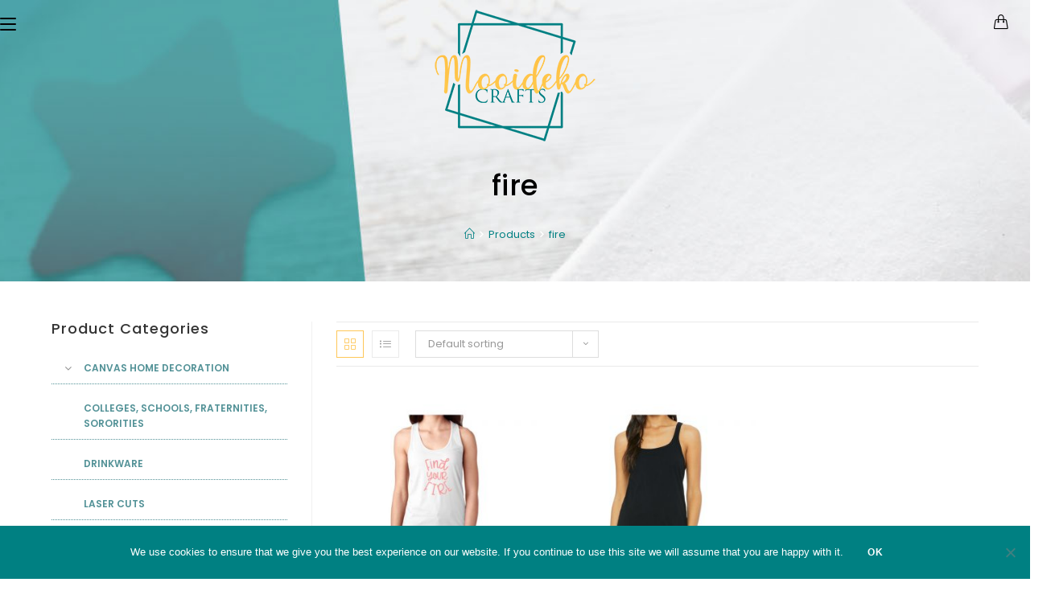

--- FILE ---
content_type: text/html; charset=UTF-8
request_url: https://mooidekocrafts.com/product-tag/fire/?products-per-page=36
body_size: 97764
content:

<!DOCTYPE html>
<html dir="ltr" lang="en-US" prefix="og: https://ogp.me/ns#" itemscope itemtype="http://schema.org/Article">
<head>
	<meta charset="UTF-8">
	<link rel="profile" href="http://gmpg.org/xfn/11">

	<title>fire - Mooideko Crafts</title>

		<!-- All in One SEO 4.8.3.2 - aioseo.com -->
	<meta name="robots" content="max-image-preview:large" />
	<link rel="canonical" href="https://mooidekocrafts.com/product-tag/fire/" />
	<meta name="generator" content="All in One SEO (AIOSEO) 4.8.3.2" />
		<script type="application/ld+json" class="aioseo-schema">
			{"@context":"https:\/\/schema.org","@graph":[{"@type":"BreadcrumbList","@id":"https:\/\/mooidekocrafts.com\/product-tag\/fire\/#breadcrumblist","itemListElement":[{"@type":"ListItem","@id":"https:\/\/mooidekocrafts.com#listItem","position":1,"name":"Home","item":"https:\/\/mooidekocrafts.com","nextItem":{"@type":"ListItem","@id":"https:\/\/mooidekocrafts.com\/shop\/#listItem","name":"Shop Full Width"}},{"@type":"ListItem","@id":"https:\/\/mooidekocrafts.com\/shop\/#listItem","position":2,"name":"Shop Full Width","item":"https:\/\/mooidekocrafts.com\/shop\/","nextItem":{"@type":"ListItem","@id":"https:\/\/mooidekocrafts.com\/product-tag\/fire\/#listItem","name":"fire"},"previousItem":{"@type":"ListItem","@id":"https:\/\/mooidekocrafts.com#listItem","name":"Home"}},{"@type":"ListItem","@id":"https:\/\/mooidekocrafts.com\/product-tag\/fire\/#listItem","position":3,"name":"fire","previousItem":{"@type":"ListItem","@id":"https:\/\/mooidekocrafts.com\/shop\/#listItem","name":"Shop Full Width"}}]},{"@type":"CollectionPage","@id":"https:\/\/mooidekocrafts.com\/product-tag\/fire\/#collectionpage","url":"https:\/\/mooidekocrafts.com\/product-tag\/fire\/","name":"fire - Mooideko Crafts","inLanguage":"en-US","isPartOf":{"@id":"https:\/\/mooidekocrafts.com\/#website"},"breadcrumb":{"@id":"https:\/\/mooidekocrafts.com\/product-tag\/fire\/#breadcrumblist"}},{"@type":"Organization","@id":"https:\/\/mooidekocrafts.com\/#organization","name":"Mooideko Crafts","url":"https:\/\/mooidekocrafts.com\/","logo":{"@type":"ImageObject","url":"https:\/\/mooidekocrafts.com\/wp-content\/uploads\/2020\/02\/Mooideko-Crafts-Logo-Anim_v01-transparent.gif","@id":"https:\/\/mooidekocrafts.com\/product-tag\/fire\/#organizationLogo","width":220,"height":188},"image":{"@id":"https:\/\/mooidekocrafts.com\/product-tag\/fire\/#organizationLogo"}},{"@type":"WebSite","@id":"https:\/\/mooidekocrafts.com\/#website","url":"https:\/\/mooidekocrafts.com\/","name":"Mooideko Crafts","inLanguage":"en-US","publisher":{"@id":"https:\/\/mooidekocrafts.com\/#organization"}}]}
		</script>
		<!-- All in One SEO -->

<script>window._wca = window._wca || [];</script>
<meta name="viewport" content="width=device-width, initial-scale=1"><link rel='dns-prefetch' href='//stats.wp.com' />
<link rel='dns-prefetch' href='//fonts.googleapis.com' />
<link rel="alternate" type="application/rss+xml" title="Mooideko Crafts &raquo; Feed" href="https://mooidekocrafts.com/feed/" />
<link rel="alternate" type="application/rss+xml" title="Mooideko Crafts &raquo; Comments Feed" href="https://mooidekocrafts.com/comments/feed/" />
<link rel="alternate" type="application/rss+xml" title="Mooideko Crafts &raquo; fire Tag Feed" href="https://mooidekocrafts.com/product-tag/fire/feed/" />
		<!-- This site uses the Google Analytics by MonsterInsights plugin v9.6.0 - Using Analytics tracking - https://www.monsterinsights.com/ -->
							<script src="//www.googletagmanager.com/gtag/js?id=G-B8HRBKG719"  data-cfasync="false" data-wpfc-render="false" type="text/javascript" async></script>
			<script data-cfasync="false" data-wpfc-render="false" type="text/javascript">
				var mi_version = '9.6.0';
				var mi_track_user = true;
				var mi_no_track_reason = '';
								var MonsterInsightsDefaultLocations = {"page_location":"https:\/\/mooidekocrafts.com\/product-tag\/fire\/?products-per-page=36"};
								if ( typeof MonsterInsightsPrivacyGuardFilter === 'function' ) {
					var MonsterInsightsLocations = (typeof MonsterInsightsExcludeQuery === 'object') ? MonsterInsightsPrivacyGuardFilter( MonsterInsightsExcludeQuery ) : MonsterInsightsPrivacyGuardFilter( MonsterInsightsDefaultLocations );
				} else {
					var MonsterInsightsLocations = (typeof MonsterInsightsExcludeQuery === 'object') ? MonsterInsightsExcludeQuery : MonsterInsightsDefaultLocations;
				}

								var disableStrs = [
										'ga-disable-G-B8HRBKG719',
									];

				/* Function to detect opted out users */
				function __gtagTrackerIsOptedOut() {
					for (var index = 0; index < disableStrs.length; index++) {
						if (document.cookie.indexOf(disableStrs[index] + '=true') > -1) {
							return true;
						}
					}

					return false;
				}

				/* Disable tracking if the opt-out cookie exists. */
				if (__gtagTrackerIsOptedOut()) {
					for (var index = 0; index < disableStrs.length; index++) {
						window[disableStrs[index]] = true;
					}
				}

				/* Opt-out function */
				function __gtagTrackerOptout() {
					for (var index = 0; index < disableStrs.length; index++) {
						document.cookie = disableStrs[index] + '=true; expires=Thu, 31 Dec 2099 23:59:59 UTC; path=/';
						window[disableStrs[index]] = true;
					}
				}

				if ('undefined' === typeof gaOptout) {
					function gaOptout() {
						__gtagTrackerOptout();
					}
				}
								window.dataLayer = window.dataLayer || [];

				window.MonsterInsightsDualTracker = {
					helpers: {},
					trackers: {},
				};
				if (mi_track_user) {
					function __gtagDataLayer() {
						dataLayer.push(arguments);
					}

					function __gtagTracker(type, name, parameters) {
						if (!parameters) {
							parameters = {};
						}

						if (parameters.send_to) {
							__gtagDataLayer.apply(null, arguments);
							return;
						}

						if (type === 'event') {
														parameters.send_to = monsterinsights_frontend.v4_id;
							var hookName = name;
							if (typeof parameters['event_category'] !== 'undefined') {
								hookName = parameters['event_category'] + ':' + name;
							}

							if (typeof MonsterInsightsDualTracker.trackers[hookName] !== 'undefined') {
								MonsterInsightsDualTracker.trackers[hookName](parameters);
							} else {
								__gtagDataLayer('event', name, parameters);
							}
							
						} else {
							__gtagDataLayer.apply(null, arguments);
						}
					}

					__gtagTracker('js', new Date());
					__gtagTracker('set', {
						'developer_id.dZGIzZG': true,
											});
					if ( MonsterInsightsLocations.page_location ) {
						__gtagTracker('set', MonsterInsightsLocations);
					}
										__gtagTracker('config', 'G-B8HRBKG719', {"forceSSL":"true","link_attribution":"true"} );
															window.gtag = __gtagTracker;										(function () {
						/* https://developers.google.com/analytics/devguides/collection/analyticsjs/ */
						/* ga and __gaTracker compatibility shim. */
						var noopfn = function () {
							return null;
						};
						var newtracker = function () {
							return new Tracker();
						};
						var Tracker = function () {
							return null;
						};
						var p = Tracker.prototype;
						p.get = noopfn;
						p.set = noopfn;
						p.send = function () {
							var args = Array.prototype.slice.call(arguments);
							args.unshift('send');
							__gaTracker.apply(null, args);
						};
						var __gaTracker = function () {
							var len = arguments.length;
							if (len === 0) {
								return;
							}
							var f = arguments[len - 1];
							if (typeof f !== 'object' || f === null || typeof f.hitCallback !== 'function') {
								if ('send' === arguments[0]) {
									var hitConverted, hitObject = false, action;
									if ('event' === arguments[1]) {
										if ('undefined' !== typeof arguments[3]) {
											hitObject = {
												'eventAction': arguments[3],
												'eventCategory': arguments[2],
												'eventLabel': arguments[4],
												'value': arguments[5] ? arguments[5] : 1,
											}
										}
									}
									if ('pageview' === arguments[1]) {
										if ('undefined' !== typeof arguments[2]) {
											hitObject = {
												'eventAction': 'page_view',
												'page_path': arguments[2],
											}
										}
									}
									if (typeof arguments[2] === 'object') {
										hitObject = arguments[2];
									}
									if (typeof arguments[5] === 'object') {
										Object.assign(hitObject, arguments[5]);
									}
									if ('undefined' !== typeof arguments[1].hitType) {
										hitObject = arguments[1];
										if ('pageview' === hitObject.hitType) {
											hitObject.eventAction = 'page_view';
										}
									}
									if (hitObject) {
										action = 'timing' === arguments[1].hitType ? 'timing_complete' : hitObject.eventAction;
										hitConverted = mapArgs(hitObject);
										__gtagTracker('event', action, hitConverted);
									}
								}
								return;
							}

							function mapArgs(args) {
								var arg, hit = {};
								var gaMap = {
									'eventCategory': 'event_category',
									'eventAction': 'event_action',
									'eventLabel': 'event_label',
									'eventValue': 'event_value',
									'nonInteraction': 'non_interaction',
									'timingCategory': 'event_category',
									'timingVar': 'name',
									'timingValue': 'value',
									'timingLabel': 'event_label',
									'page': 'page_path',
									'location': 'page_location',
									'title': 'page_title',
									'referrer' : 'page_referrer',
								};
								for (arg in args) {
																		if (!(!args.hasOwnProperty(arg) || !gaMap.hasOwnProperty(arg))) {
										hit[gaMap[arg]] = args[arg];
									} else {
										hit[arg] = args[arg];
									}
								}
								return hit;
							}

							try {
								f.hitCallback();
							} catch (ex) {
							}
						};
						__gaTracker.create = newtracker;
						__gaTracker.getByName = newtracker;
						__gaTracker.getAll = function () {
							return [];
						};
						__gaTracker.remove = noopfn;
						__gaTracker.loaded = true;
						window['__gaTracker'] = __gaTracker;
					})();
									} else {
										console.log("");
					(function () {
						function __gtagTracker() {
							return null;
						}

						window['__gtagTracker'] = __gtagTracker;
						window['gtag'] = __gtagTracker;
					})();
									}
			</script>
				<!-- / Google Analytics by MonsterInsights -->
		<script type="text/javascript">
/* <![CDATA[ */
window._wpemojiSettings = {"baseUrl":"https:\/\/s.w.org\/images\/core\/emoji\/14.0.0\/72x72\/","ext":".png","svgUrl":"https:\/\/s.w.org\/images\/core\/emoji\/14.0.0\/svg\/","svgExt":".svg","source":{"concatemoji":"https:\/\/mooidekocrafts.com\/wp-includes\/js\/wp-emoji-release.min.js?ver=6.4.7"}};
/*! This file is auto-generated */
!function(i,n){var o,s,e;function c(e){try{var t={supportTests:e,timestamp:(new Date).valueOf()};sessionStorage.setItem(o,JSON.stringify(t))}catch(e){}}function p(e,t,n){e.clearRect(0,0,e.canvas.width,e.canvas.height),e.fillText(t,0,0);var t=new Uint32Array(e.getImageData(0,0,e.canvas.width,e.canvas.height).data),r=(e.clearRect(0,0,e.canvas.width,e.canvas.height),e.fillText(n,0,0),new Uint32Array(e.getImageData(0,0,e.canvas.width,e.canvas.height).data));return t.every(function(e,t){return e===r[t]})}function u(e,t,n){switch(t){case"flag":return n(e,"\ud83c\udff3\ufe0f\u200d\u26a7\ufe0f","\ud83c\udff3\ufe0f\u200b\u26a7\ufe0f")?!1:!n(e,"\ud83c\uddfa\ud83c\uddf3","\ud83c\uddfa\u200b\ud83c\uddf3")&&!n(e,"\ud83c\udff4\udb40\udc67\udb40\udc62\udb40\udc65\udb40\udc6e\udb40\udc67\udb40\udc7f","\ud83c\udff4\u200b\udb40\udc67\u200b\udb40\udc62\u200b\udb40\udc65\u200b\udb40\udc6e\u200b\udb40\udc67\u200b\udb40\udc7f");case"emoji":return!n(e,"\ud83e\udef1\ud83c\udffb\u200d\ud83e\udef2\ud83c\udfff","\ud83e\udef1\ud83c\udffb\u200b\ud83e\udef2\ud83c\udfff")}return!1}function f(e,t,n){var r="undefined"!=typeof WorkerGlobalScope&&self instanceof WorkerGlobalScope?new OffscreenCanvas(300,150):i.createElement("canvas"),a=r.getContext("2d",{willReadFrequently:!0}),o=(a.textBaseline="top",a.font="600 32px Arial",{});return e.forEach(function(e){o[e]=t(a,e,n)}),o}function t(e){var t=i.createElement("script");t.src=e,t.defer=!0,i.head.appendChild(t)}"undefined"!=typeof Promise&&(o="wpEmojiSettingsSupports",s=["flag","emoji"],n.supports={everything:!0,everythingExceptFlag:!0},e=new Promise(function(e){i.addEventListener("DOMContentLoaded",e,{once:!0})}),new Promise(function(t){var n=function(){try{var e=JSON.parse(sessionStorage.getItem(o));if("object"==typeof e&&"number"==typeof e.timestamp&&(new Date).valueOf()<e.timestamp+604800&&"object"==typeof e.supportTests)return e.supportTests}catch(e){}return null}();if(!n){if("undefined"!=typeof Worker&&"undefined"!=typeof OffscreenCanvas&&"undefined"!=typeof URL&&URL.createObjectURL&&"undefined"!=typeof Blob)try{var e="postMessage("+f.toString()+"("+[JSON.stringify(s),u.toString(),p.toString()].join(",")+"));",r=new Blob([e],{type:"text/javascript"}),a=new Worker(URL.createObjectURL(r),{name:"wpTestEmojiSupports"});return void(a.onmessage=function(e){c(n=e.data),a.terminate(),t(n)})}catch(e){}c(n=f(s,u,p))}t(n)}).then(function(e){for(var t in e)n.supports[t]=e[t],n.supports.everything=n.supports.everything&&n.supports[t],"flag"!==t&&(n.supports.everythingExceptFlag=n.supports.everythingExceptFlag&&n.supports[t]);n.supports.everythingExceptFlag=n.supports.everythingExceptFlag&&!n.supports.flag,n.DOMReady=!1,n.readyCallback=function(){n.DOMReady=!0}}).then(function(){return e}).then(function(){var e;n.supports.everything||(n.readyCallback(),(e=n.source||{}).concatemoji?t(e.concatemoji):e.wpemoji&&e.twemoji&&(t(e.twemoji),t(e.wpemoji)))}))}((window,document),window._wpemojiSettings);
/* ]]> */
</script>
<link rel='stylesheet' id='wc-stripe-blocks-checkout-style-css' href='https://mooidekocrafts.com/wp-content/plugins/woocommerce-gateway-stripe/build/upe_blocks.css?ver=3c3097398bec3b679bd640b2ff5b4e50' type='text/css' media='all' />
<link rel='stylesheet' id='dashicons-css' href='https://mooidekocrafts.com/wp-includes/css/dashicons.min.css?ver=6.4.7' type='text/css' media='all' />
<link rel='stylesheet' id='foundation-icons-css' href='https://mooidekocrafts.com/wp-content/plugins/woovina-extra/includes/menu-icons/includes/library/icon-selector/css/types/foundation-icons.min.css?ver=3.0' type='text/css' media='all' />
<link rel='stylesheet' id='genericons-css' href='https://mooidekocrafts.com/wp-content/plugins/woovina-extra/includes/menu-icons/includes/library/icon-selector/css/types/genericons.min.css?ver=3.4' type='text/css' media='all' />
<style id='wp-emoji-styles-inline-css' type='text/css'>

	img.wp-smiley, img.emoji {
		display: inline !important;
		border: none !important;
		box-shadow: none !important;
		height: 1em !important;
		width: 1em !important;
		margin: 0 0.07em !important;
		vertical-align: -0.1em !important;
		background: none !important;
		padding: 0 !important;
	}
</style>
<link rel='stylesheet' id='wp-block-library-css' href='https://mooidekocrafts.com/wp-includes/css/dist/block-library/style.min.css?ver=6.4.7' type='text/css' media='all' />
<style id='wp-block-library-inline-css' type='text/css'>
.has-text-align-justify{text-align:justify;}
</style>
<link rel='stylesheet' id='mediaelement-css' href='https://mooidekocrafts.com/wp-includes/js/mediaelement/mediaelementplayer-legacy.min.css?ver=4.2.17' type='text/css' media='all' />
<link rel='stylesheet' id='wp-mediaelement-css' href='https://mooidekocrafts.com/wp-includes/js/mediaelement/wp-mediaelement.min.css?ver=6.4.7' type='text/css' media='all' />
<style id='classic-theme-styles-inline-css' type='text/css'>
/*! This file is auto-generated */
.wp-block-button__link{color:#fff;background-color:#32373c;border-radius:9999px;box-shadow:none;text-decoration:none;padding:calc(.667em + 2px) calc(1.333em + 2px);font-size:1.125em}.wp-block-file__button{background:#32373c;color:#fff;text-decoration:none}
</style>
<style id='global-styles-inline-css' type='text/css'>
body{--wp--preset--color--black: #000000;--wp--preset--color--cyan-bluish-gray: #abb8c3;--wp--preset--color--white: #ffffff;--wp--preset--color--pale-pink: #f78da7;--wp--preset--color--vivid-red: #cf2e2e;--wp--preset--color--luminous-vivid-orange: #ff6900;--wp--preset--color--luminous-vivid-amber: #fcb900;--wp--preset--color--light-green-cyan: #7bdcb5;--wp--preset--color--vivid-green-cyan: #00d084;--wp--preset--color--pale-cyan-blue: #8ed1fc;--wp--preset--color--vivid-cyan-blue: #0693e3;--wp--preset--color--vivid-purple: #9b51e0;--wp--preset--gradient--vivid-cyan-blue-to-vivid-purple: linear-gradient(135deg,rgba(6,147,227,1) 0%,rgb(155,81,224) 100%);--wp--preset--gradient--light-green-cyan-to-vivid-green-cyan: linear-gradient(135deg,rgb(122,220,180) 0%,rgb(0,208,130) 100%);--wp--preset--gradient--luminous-vivid-amber-to-luminous-vivid-orange: linear-gradient(135deg,rgba(252,185,0,1) 0%,rgba(255,105,0,1) 100%);--wp--preset--gradient--luminous-vivid-orange-to-vivid-red: linear-gradient(135deg,rgba(255,105,0,1) 0%,rgb(207,46,46) 100%);--wp--preset--gradient--very-light-gray-to-cyan-bluish-gray: linear-gradient(135deg,rgb(238,238,238) 0%,rgb(169,184,195) 100%);--wp--preset--gradient--cool-to-warm-spectrum: linear-gradient(135deg,rgb(74,234,220) 0%,rgb(151,120,209) 20%,rgb(207,42,186) 40%,rgb(238,44,130) 60%,rgb(251,105,98) 80%,rgb(254,248,76) 100%);--wp--preset--gradient--blush-light-purple: linear-gradient(135deg,rgb(255,206,236) 0%,rgb(152,150,240) 100%);--wp--preset--gradient--blush-bordeaux: linear-gradient(135deg,rgb(254,205,165) 0%,rgb(254,45,45) 50%,rgb(107,0,62) 100%);--wp--preset--gradient--luminous-dusk: linear-gradient(135deg,rgb(255,203,112) 0%,rgb(199,81,192) 50%,rgb(65,88,208) 100%);--wp--preset--gradient--pale-ocean: linear-gradient(135deg,rgb(255,245,203) 0%,rgb(182,227,212) 50%,rgb(51,167,181) 100%);--wp--preset--gradient--electric-grass: linear-gradient(135deg,rgb(202,248,128) 0%,rgb(113,206,126) 100%);--wp--preset--gradient--midnight: linear-gradient(135deg,rgb(2,3,129) 0%,rgb(40,116,252) 100%);--wp--preset--font-size--small: 13px;--wp--preset--font-size--medium: 20px;--wp--preset--font-size--large: 36px;--wp--preset--font-size--x-large: 42px;--wp--preset--spacing--20: 0.44rem;--wp--preset--spacing--30: 0.67rem;--wp--preset--spacing--40: 1rem;--wp--preset--spacing--50: 1.5rem;--wp--preset--spacing--60: 2.25rem;--wp--preset--spacing--70: 3.38rem;--wp--preset--spacing--80: 5.06rem;--wp--preset--shadow--natural: 6px 6px 9px rgba(0, 0, 0, 0.2);--wp--preset--shadow--deep: 12px 12px 50px rgba(0, 0, 0, 0.4);--wp--preset--shadow--sharp: 6px 6px 0px rgba(0, 0, 0, 0.2);--wp--preset--shadow--outlined: 6px 6px 0px -3px rgba(255, 255, 255, 1), 6px 6px rgba(0, 0, 0, 1);--wp--preset--shadow--crisp: 6px 6px 0px rgba(0, 0, 0, 1);}:where(.is-layout-flex){gap: 0.5em;}:where(.is-layout-grid){gap: 0.5em;}body .is-layout-flow > .alignleft{float: left;margin-inline-start: 0;margin-inline-end: 2em;}body .is-layout-flow > .alignright{float: right;margin-inline-start: 2em;margin-inline-end: 0;}body .is-layout-flow > .aligncenter{margin-left: auto !important;margin-right: auto !important;}body .is-layout-constrained > .alignleft{float: left;margin-inline-start: 0;margin-inline-end: 2em;}body .is-layout-constrained > .alignright{float: right;margin-inline-start: 2em;margin-inline-end: 0;}body .is-layout-constrained > .aligncenter{margin-left: auto !important;margin-right: auto !important;}body .is-layout-constrained > :where(:not(.alignleft):not(.alignright):not(.alignfull)){max-width: var(--wp--style--global--content-size);margin-left: auto !important;margin-right: auto !important;}body .is-layout-constrained > .alignwide{max-width: var(--wp--style--global--wide-size);}body .is-layout-flex{display: flex;}body .is-layout-flex{flex-wrap: wrap;align-items: center;}body .is-layout-flex > *{margin: 0;}body .is-layout-grid{display: grid;}body .is-layout-grid > *{margin: 0;}:where(.wp-block-columns.is-layout-flex){gap: 2em;}:where(.wp-block-columns.is-layout-grid){gap: 2em;}:where(.wp-block-post-template.is-layout-flex){gap: 1.25em;}:where(.wp-block-post-template.is-layout-grid){gap: 1.25em;}.has-black-color{color: var(--wp--preset--color--black) !important;}.has-cyan-bluish-gray-color{color: var(--wp--preset--color--cyan-bluish-gray) !important;}.has-white-color{color: var(--wp--preset--color--white) !important;}.has-pale-pink-color{color: var(--wp--preset--color--pale-pink) !important;}.has-vivid-red-color{color: var(--wp--preset--color--vivid-red) !important;}.has-luminous-vivid-orange-color{color: var(--wp--preset--color--luminous-vivid-orange) !important;}.has-luminous-vivid-amber-color{color: var(--wp--preset--color--luminous-vivid-amber) !important;}.has-light-green-cyan-color{color: var(--wp--preset--color--light-green-cyan) !important;}.has-vivid-green-cyan-color{color: var(--wp--preset--color--vivid-green-cyan) !important;}.has-pale-cyan-blue-color{color: var(--wp--preset--color--pale-cyan-blue) !important;}.has-vivid-cyan-blue-color{color: var(--wp--preset--color--vivid-cyan-blue) !important;}.has-vivid-purple-color{color: var(--wp--preset--color--vivid-purple) !important;}.has-black-background-color{background-color: var(--wp--preset--color--black) !important;}.has-cyan-bluish-gray-background-color{background-color: var(--wp--preset--color--cyan-bluish-gray) !important;}.has-white-background-color{background-color: var(--wp--preset--color--white) !important;}.has-pale-pink-background-color{background-color: var(--wp--preset--color--pale-pink) !important;}.has-vivid-red-background-color{background-color: var(--wp--preset--color--vivid-red) !important;}.has-luminous-vivid-orange-background-color{background-color: var(--wp--preset--color--luminous-vivid-orange) !important;}.has-luminous-vivid-amber-background-color{background-color: var(--wp--preset--color--luminous-vivid-amber) !important;}.has-light-green-cyan-background-color{background-color: var(--wp--preset--color--light-green-cyan) !important;}.has-vivid-green-cyan-background-color{background-color: var(--wp--preset--color--vivid-green-cyan) !important;}.has-pale-cyan-blue-background-color{background-color: var(--wp--preset--color--pale-cyan-blue) !important;}.has-vivid-cyan-blue-background-color{background-color: var(--wp--preset--color--vivid-cyan-blue) !important;}.has-vivid-purple-background-color{background-color: var(--wp--preset--color--vivid-purple) !important;}.has-black-border-color{border-color: var(--wp--preset--color--black) !important;}.has-cyan-bluish-gray-border-color{border-color: var(--wp--preset--color--cyan-bluish-gray) !important;}.has-white-border-color{border-color: var(--wp--preset--color--white) !important;}.has-pale-pink-border-color{border-color: var(--wp--preset--color--pale-pink) !important;}.has-vivid-red-border-color{border-color: var(--wp--preset--color--vivid-red) !important;}.has-luminous-vivid-orange-border-color{border-color: var(--wp--preset--color--luminous-vivid-orange) !important;}.has-luminous-vivid-amber-border-color{border-color: var(--wp--preset--color--luminous-vivid-amber) !important;}.has-light-green-cyan-border-color{border-color: var(--wp--preset--color--light-green-cyan) !important;}.has-vivid-green-cyan-border-color{border-color: var(--wp--preset--color--vivid-green-cyan) !important;}.has-pale-cyan-blue-border-color{border-color: var(--wp--preset--color--pale-cyan-blue) !important;}.has-vivid-cyan-blue-border-color{border-color: var(--wp--preset--color--vivid-cyan-blue) !important;}.has-vivid-purple-border-color{border-color: var(--wp--preset--color--vivid-purple) !important;}.has-vivid-cyan-blue-to-vivid-purple-gradient-background{background: var(--wp--preset--gradient--vivid-cyan-blue-to-vivid-purple) !important;}.has-light-green-cyan-to-vivid-green-cyan-gradient-background{background: var(--wp--preset--gradient--light-green-cyan-to-vivid-green-cyan) !important;}.has-luminous-vivid-amber-to-luminous-vivid-orange-gradient-background{background: var(--wp--preset--gradient--luminous-vivid-amber-to-luminous-vivid-orange) !important;}.has-luminous-vivid-orange-to-vivid-red-gradient-background{background: var(--wp--preset--gradient--luminous-vivid-orange-to-vivid-red) !important;}.has-very-light-gray-to-cyan-bluish-gray-gradient-background{background: var(--wp--preset--gradient--very-light-gray-to-cyan-bluish-gray) !important;}.has-cool-to-warm-spectrum-gradient-background{background: var(--wp--preset--gradient--cool-to-warm-spectrum) !important;}.has-blush-light-purple-gradient-background{background: var(--wp--preset--gradient--blush-light-purple) !important;}.has-blush-bordeaux-gradient-background{background: var(--wp--preset--gradient--blush-bordeaux) !important;}.has-luminous-dusk-gradient-background{background: var(--wp--preset--gradient--luminous-dusk) !important;}.has-pale-ocean-gradient-background{background: var(--wp--preset--gradient--pale-ocean) !important;}.has-electric-grass-gradient-background{background: var(--wp--preset--gradient--electric-grass) !important;}.has-midnight-gradient-background{background: var(--wp--preset--gradient--midnight) !important;}.has-small-font-size{font-size: var(--wp--preset--font-size--small) !important;}.has-medium-font-size{font-size: var(--wp--preset--font-size--medium) !important;}.has-large-font-size{font-size: var(--wp--preset--font-size--large) !important;}.has-x-large-font-size{font-size: var(--wp--preset--font-size--x-large) !important;}
.wp-block-navigation a:where(:not(.wp-element-button)){color: inherit;}
:where(.wp-block-post-template.is-layout-flex){gap: 1.25em;}:where(.wp-block-post-template.is-layout-grid){gap: 1.25em;}
:where(.wp-block-columns.is-layout-flex){gap: 2em;}:where(.wp-block-columns.is-layout-grid){gap: 2em;}
.wp-block-pullquote{font-size: 1.5em;line-height: 1.6;}
</style>
<link rel='stylesheet' id='contact-form-7-css' href='https://mooidekocrafts.com/wp-content/plugins/contact-form-7/includes/css/styles.css?ver=5.9.8' type='text/css' media='all' />
<link rel='stylesheet' id='cookie-notice-front-css' href='https://mooidekocrafts.com/wp-content/plugins/cookie-notice/css/front.min.css?ver=2.5.11' type='text/css' media='all' />
<link rel='stylesheet' id='rs-plugin-settings-css' href='https://mooidekocrafts.com/wp-content/plugins/revslider/public/assets/css/settings.css?ver=5.4.7.2' type='text/css' media='all' />
<style id='rs-plugin-settings-inline-css' type='text/css'>
#rs-demo-id {}
</style>
<style id='woocommerce-inline-inline-css' type='text/css'>
.woocommerce form .form-row .required { visibility: visible; }
</style>
<link rel='preload' as='font' type='font/woff2' crossorigin='anonymous' id='tinvwl-webfont-font-css' href='https://mooidekocrafts.com/wp-content/plugins/ti-woocommerce-wishlist/assets/fonts/tinvwl-webfont.woff2?ver=xu2uyi'  media='all' />
<link rel='stylesheet' id='tinvwl-webfont-css' href='https://mooidekocrafts.com/wp-content/plugins/ti-woocommerce-wishlist/assets/css/webfont.min.css?ver=2.9.2' type='text/css' media='all' />
<link rel='stylesheet' id='tinvwl-css' href='https://mooidekocrafts.com/wp-content/plugins/ti-woocommerce-wishlist/assets/css/public.min.css?ver=2.9.2' type='text/css' media='all' />
<link rel='stylesheet' id='font-awesome-css' href='https://mooidekocrafts.com/wp-content/themes/woovina/assets/css/third/font-awesome.min.css?ver=4.7.0' type='text/css' media='all' />
<link rel='stylesheet' id='animate-css' href='https://mooidekocrafts.com/wp-content/themes/woovina/assets/css/third/animate.css?ver=3.5.1' type='text/css' media='all' />
<link rel='stylesheet' id='simple-line-icons-css' href='https://mooidekocrafts.com/wp-content/themes/woovina/assets/css/third/simple-line-icons.min.css?ver=2.4.0' type='text/css' media='all' />
<link rel='stylesheet' id='material-css' href='https://mooidekocrafts.com/wp-content/themes/woovina/assets/css/third/material-design-iconic-font.min.css?ver=2.2.0' type='text/css' media='all' />
<link rel='stylesheet' id='ionicons-css' href='https://mooidekocrafts.com/wp-content/themes/woovina/assets/css/third/ionicons.min.css?ver=2.2.0' type='text/css' media='all' />
<link rel='stylesheet' id='magnific-popup-css' href='https://mooidekocrafts.com/wp-content/themes/woovina/assets/css/third/magnific-popup.min.css?ver=1.0.0' type='text/css' media='all' />
<link rel='stylesheet' id='woovina-style-css' href='https://mooidekocrafts.com/wp-content/themes/woovina/assets/css/style.min.css?ver=1.16' type='text/css' media='all' />
<link rel='stylesheet' id='woovina-hamburgers-css' href='https://mooidekocrafts.com/wp-content/themes/woovina/assets/css/third/hamburgers/hamburgers.min.css?ver=1.16' type='text/css' media='all' />
<link rel='stylesheet' id='woovina-slider-css' href='https://mooidekocrafts.com/wp-content/themes/woovina/assets/css/third/hamburgers/types/slider.css?ver=1.16' type='text/css' media='all' />
<link rel='stylesheet' id='woovina-woocommerce-css' href='https://mooidekocrafts.com/wp-content/themes/woovina/assets/css/woo/woocommerce.min.css?ver=6.4.7' type='text/css' media='all' />
<link rel='stylesheet' id='woovina-woo-star-font-css' href='https://mooidekocrafts.com/wp-content/themes/woovina/assets/css/woo/woo-star-font.min.css?ver=6.4.7' type='text/css' media='all' />
<link rel='stylesheet' id='woovina-woo-quick-view-css' href='https://mooidekocrafts.com/wp-content/themes/woovina/assets/css/woo/woo-quick-view.min.css?ver=6.4.7' type='text/css' media='all' />
<link rel='stylesheet' id='woovina-wishlist-css' href='https://mooidekocrafts.com/wp-content/themes/woovina/assets/css/woo/wishlist.min.css?ver=6.4.7' type='text/css' media='all' />
<link rel='stylesheet' id='woovina-google-font-poppins-css' href='//fonts.googleapis.com/css?family=Poppins%3A100%2C200%2C300%2C400%2C500%2C600%2C700%2C800%2C900%2C100i%2C200i%2C300i%2C400i%2C500i%2C600i%2C700i%2C800i%2C900i&#038;subset=latin&#038;ver=6.4.7' type='text/css' media='all' />
<link rel='stylesheet' id='woovina-google-font-karla-css' href='//fonts.googleapis.com/css?family=Karla%3A100%2C200%2C300%2C400%2C500%2C600%2C700%2C800%2C900%2C100i%2C200i%2C300i%2C400i%2C500i%2C600i%2C700i%2C800i%2C900i&#038;subset=latin&#038;ver=6.4.7' type='text/css' media='all' />
<link rel='stylesheet' id='we-widgets-style-css' href='https://mooidekocrafts.com/wp-content/plugins/woovina-extra/assets/css/widgets.css?ver=6.4.7' type='text/css' media='all' />
<link rel='stylesheet' id='custom-css' href='https://mooidekocrafts.com/wp-content/themes/woovina/assets/css/custom.css?ver=6.4.7' type='text/css' media='all' />
<script type="text/template" id="tmpl-variation-template">
	<div class="woocommerce-variation-description">{{{ data.variation.variation_description }}}</div>
	<div class="woocommerce-variation-price">{{{ data.variation.price_html }}}</div>
	<div class="woocommerce-variation-availability">{{{ data.variation.availability_html }}}</div>
</script>
<script type="text/template" id="tmpl-unavailable-variation-template">
	<p>Sorry, this product is unavailable. Please choose a different combination.</p>
</script>
<script type="text/javascript" src="https://mooidekocrafts.com/wp-content/plugins/google-analytics-for-wordpress/assets/js/frontend-gtag.min.js?ver=9.6.0" id="monsterinsights-frontend-script-js" async="async" data-wp-strategy="async"></script>
<script data-cfasync="false" data-wpfc-render="false" type="text/javascript" id='monsterinsights-frontend-script-js-extra'>/* <![CDATA[ */
var monsterinsights_frontend = {"js_events_tracking":"true","download_extensions":"doc,pdf,ppt,zip,xls,docx,pptx,xlsx","inbound_paths":"[{\"path\":\"\\\/go\\\/\",\"label\":\"affiliate\"},{\"path\":\"\\\/recommend\\\/\",\"label\":\"affiliate\"}]","home_url":"https:\/\/mooidekocrafts.com","hash_tracking":"false","v4_id":"G-B8HRBKG719"};/* ]]> */
</script>
<script type="text/javascript" src="https://mooidekocrafts.com/wp-includes/js/jquery/jquery.min.js?ver=3.7.1" id="jquery-core-js"></script>
<script type="text/javascript" src="https://mooidekocrafts.com/wp-includes/js/jquery/jquery-migrate.min.js?ver=3.4.1" id="jquery-migrate-js"></script>
<script type="text/javascript" src="https://mooidekocrafts.com/wp-content/plugins/revslider/public/assets/js/jquery.themepunch.tools.min.js?ver=5.4.7.2" id="tp-tools-js"></script>
<script type="text/javascript" src="https://mooidekocrafts.com/wp-content/plugins/revslider/public/assets/js/jquery.themepunch.revolution.min.js?ver=5.4.7.2" id="revmin-js"></script>
<script type="text/javascript" src="https://mooidekocrafts.com/wp-content/plugins/woocommerce/assets/js/jquery-blockui/jquery.blockUI.min.js?ver=2.7.0-wc.8.3.3" id="jquery-blockui-js" data-wp-strategy="defer"></script>
<script type="text/javascript" id="wc-add-to-cart-js-extra">
/* <![CDATA[ */
var wc_add_to_cart_params = {"ajax_url":"\/wp-admin\/admin-ajax.php","wc_ajax_url":"\/?wc-ajax=%%endpoint%%","i18n_view_cart":"View cart","cart_url":"https:\/\/mooidekocrafts.com\/cart\/","is_cart":"","cart_redirect_after_add":"no"};
/* ]]> */
</script>
<script type="text/javascript" src="https://mooidekocrafts.com/wp-content/plugins/woocommerce/assets/js/frontend/add-to-cart.min.js?ver=8.3.3" id="wc-add-to-cart-js" defer="defer" data-wp-strategy="defer"></script>
<script type="text/javascript" src="https://mooidekocrafts.com/wp-content/plugins/woocommerce/assets/js/js-cookie/js.cookie.min.js?ver=2.1.4-wc.8.3.3" id="js-cookie-js" data-wp-strategy="defer"></script>
<script type="text/javascript" id="woocommerce-js-extra">
/* <![CDATA[ */
var woocommerce_params = {"ajax_url":"\/wp-admin\/admin-ajax.php","wc_ajax_url":"\/?wc-ajax=%%endpoint%%"};
/* ]]> */
</script>
<script type="text/javascript" src="https://mooidekocrafts.com/wp-content/plugins/woocommerce/assets/js/frontend/woocommerce.min.js?ver=8.3.3" id="woocommerce-js" defer="defer" data-wp-strategy="defer"></script>
<script defer type="text/javascript" src="https://stats.wp.com/s-202605.js" id="woocommerce-analytics-js"></script>
<script type="text/javascript" src="https://mooidekocrafts.com/wp-includes/js/underscore.min.js?ver=1.13.4" id="underscore-js"></script>
<script type="text/javascript" id="wp-util-js-extra">
/* <![CDATA[ */
var _wpUtilSettings = {"ajax":{"url":"\/wp-admin\/admin-ajax.php"}};
/* ]]> */
</script>
<script type="text/javascript" src="https://mooidekocrafts.com/wp-includes/js/wp-util.min.js?ver=6.4.7" id="wp-util-js"></script>
<script type="text/javascript" id="wc-add-to-cart-variation-js-extra">
/* <![CDATA[ */
var wc_add_to_cart_variation_params = {"wc_ajax_url":"\/?wc-ajax=%%endpoint%%","i18n_no_matching_variations_text":"Sorry, no products matched your selection. Please choose a different combination.","i18n_make_a_selection_text":"Please select some product options before adding this product to your cart.","i18n_unavailable_text":"Sorry, this product is unavailable. Please choose a different combination."};
/* ]]> */
</script>
<script type="text/javascript" src="https://mooidekocrafts.com/wp-content/plugins/woocommerce/assets/js/frontend/add-to-cart-variation.min.js?ver=8.3.3" id="wc-add-to-cart-variation-js" defer="defer" data-wp-strategy="defer"></script>
<script type="text/javascript" src="https://mooidekocrafts.com/wp-content/plugins/woocommerce/assets/js/flexslider/jquery.flexslider.min.js?ver=2.7.2-wc.8.3.3" id="flexslider-js" defer="defer" data-wp-strategy="defer"></script>
<script type="text/javascript" src="https://mooidekocrafts.com/wp-content/themes/woovina/assets/js/custom.js?ver=6.4.7" id="custom-js-js"></script>
<link rel="https://api.w.org/" href="https://mooidekocrafts.com/wp-json/" /><link rel="alternate" type="application/json" href="https://mooidekocrafts.com/wp-json/wp/v2/product_tag/429" /><link rel="EditURI" type="application/rsd+xml" title="RSD" href="https://mooidekocrafts.com/xmlrpc.php?rsd" />
<meta name="generator" content="Redux 4.5.7" />	<style>img#wpstats{display:none}</style>
		
        <script type="text/javascript">
            var jQueryMigrateHelperHasSentDowngrade = false;

			window.onerror = function( msg, url, line, col, error ) {
				// Break out early, do not processing if a downgrade reqeust was already sent.
				if ( jQueryMigrateHelperHasSentDowngrade ) {
					return true;
                }

				var xhr = new XMLHttpRequest();
				var nonce = '47d05d7f7f';
				var jQueryFunctions = [
					'andSelf',
					'browser',
					'live',
					'boxModel',
					'support.boxModel',
					'size',
					'swap',
					'clean',
					'sub',
                ];
				var match_pattern = /\)\.(.+?) is not a function/;
                var erroredFunction = msg.match( match_pattern );

                // If there was no matching functions, do not try to downgrade.
                if ( null === erroredFunction || typeof erroredFunction !== 'object' || typeof erroredFunction[1] === "undefined" || -1 === jQueryFunctions.indexOf( erroredFunction[1] ) ) {
                    return true;
                }

                // Set that we've now attempted a downgrade request.
                jQueryMigrateHelperHasSentDowngrade = true;

				xhr.open( 'POST', 'https://mooidekocrafts.com/wp-admin/admin-ajax.php' );
				xhr.setRequestHeader( 'Content-Type', 'application/x-www-form-urlencoded' );
				xhr.onload = function () {
					var response,
                        reload = false;

					if ( 200 === xhr.status ) {
                        try {
                        	response = JSON.parse( xhr.response );

                        	reload = response.data.reload;
                        } catch ( e ) {
                        	reload = false;
                        }
                    }

					// Automatically reload the page if a deprecation caused an automatic downgrade, ensure visitors get the best possible experience.
					if ( reload ) {
						location.reload();
                    }
				};

				xhr.send( encodeURI( 'action=jquery-migrate-downgrade-version&_wpnonce=' + nonce ) );

				// Suppress error alerts in older browsers
				return true;
			}
        </script>

			<noscript><style>.woocommerce-product-gallery{ opacity: 1 !important; }</style></noscript>
	<meta name="generator" content="Elementor 3.18.0; features: e_dom_optimization, e_optimized_assets_loading, additional_custom_breakpoints, block_editor_assets_optimize, e_image_loading_optimization; settings: css_print_method-external, google_font-enabled, font_display-auto">
<meta name="generator" content="Powered by Slider Revolution 5.4.7.2 - responsive, Mobile-Friendly Slider Plugin for WordPress with comfortable drag and drop interface." />
<link rel="icon" href="https://mooidekocrafts.com/wp-content/uploads/2019/11/favico.png" sizes="32x32" />
<link rel="icon" href="https://mooidekocrafts.com/wp-content/uploads/2019/11/favico.png" sizes="192x192" />
<link rel="apple-touch-icon" href="https://mooidekocrafts.com/wp-content/uploads/2019/11/favico.png" />
<meta name="msapplication-TileImage" content="https://mooidekocrafts.com/wp-content/uploads/2019/11/favico.png" />
<script type="text/javascript">function setREVStartSize(e){									
						try{ e.c=jQuery(e.c);var i=jQuery(window).width(),t=9999,r=0,n=0,l=0,f=0,s=0,h=0;
							if(e.responsiveLevels&&(jQuery.each(e.responsiveLevels,function(e,f){f>i&&(t=r=f,l=e),i>f&&f>r&&(r=f,n=e)}),t>r&&(l=n)),f=e.gridheight[l]||e.gridheight[0]||e.gridheight,s=e.gridwidth[l]||e.gridwidth[0]||e.gridwidth,h=i/s,h=h>1?1:h,f=Math.round(h*f),"fullscreen"==e.sliderLayout){var u=(e.c.width(),jQuery(window).height());if(void 0!=e.fullScreenOffsetContainer){var c=e.fullScreenOffsetContainer.split(",");if (c) jQuery.each(c,function(e,i){u=jQuery(i).length>0?u-jQuery(i).outerHeight(!0):u}),e.fullScreenOffset.split("%").length>1&&void 0!=e.fullScreenOffset&&e.fullScreenOffset.length>0?u-=jQuery(window).height()*parseInt(e.fullScreenOffset,0)/100:void 0!=e.fullScreenOffset&&e.fullScreenOffset.length>0&&(u-=parseInt(e.fullScreenOffset,0))}f=u}else void 0!=e.minHeight&&f<e.minHeight&&(f=e.minHeight);e.c.closest(".rev_slider_wrapper").css({height:f})					
						}catch(d){console.log("Failure at Presize of Slider:"+d)}						
					};</script>
<!-- WooVina CSS -->
<style type="text/css">
.background-image-page-header-overlay{background-color:#bcbcbc}.page-header{background-color:#f4f4f4;height:300px}/* General CSS */.woocommerce-MyAccount-navigation ul li a:before,.woocommerce-checkout .woocommerce-info a,.woocommerce-checkout #payment ul.payment_methods .wc_payment_method>input[type=radio]:first-child:checked+label:before,.woocommerce-checkout #payment .payment_method_paypal .about_paypal,.woocommerce ul.products li.product .category a:hover,.woocommerce ul.products li.product .button:hover,.woocommerce ul.products li.product .product-inner .added_to_cart:hover,.product_meta .posted_in a:hover,.product_meta .tagged_as a:hover,.woocommerce div.product .woocommerce-tabs ul.tabs li a:hover,.woocommerce div.product .woocommerce-tabs ul.tabs li.active a,.woocommerce .woovina-grid-list a.active,.woocommerce .woovina-grid-list a:hover,.woocommerce .woovina-off-canvas-filter:hover,.woocommerce .widget_shopping_cart ul.cart_list li .wvn-grid-wrap .wvn-grid a.remove:hover,.widget_product_categories li a:hover ~ .count,.widget_layered_nav li a:hover ~ .count,a:hover,a.light:hover,.theme-heading .text::before,#top-bar-content >a:hover,#top-bar-social li.woovina-email a:hover,#site-navigation-wrap .dropdown-menu >li >a:hover,#site-header.medium-header #medium-searchform button:hover,.woovina-mobile-menu-icon a:hover,.blog-entry.post .blog-entry-header .entry-title a:hover,.blog-entry.post .blog-entry-readmore a:hover,.blog-entry.thumbnail-entry .blog-entry-category a,ul.meta li a:hover,.dropcap,.single nav.post-navigation .nav-links .title,body .related-post-title a:hover,body #wp-calendar caption,body .contact-info-widget.default i,body .contact-info-widget.big-icons i,body .custom-links-widget .woovina-custom-links li a:hover,body .custom-links-widget .woovina-custom-links li a:hover:before,body .posts-thumbnails-widget li a:hover,body .social-widget li.woovina-email a:hover,.comment-author .comment-meta .comment-reply-link,#respond #cancel-comment-reply-link:hover,#footer-widgets .footer-box a:hover,#footer-bottom a:hover,#footer-bottom #footer-bottom-menu a:hover,.sidr a:hover,.sidr-class-dropdown-toggle:hover,.sidr-class-menu-item-has-children.active >a,.sidr-class-menu-item-has-children.active >a >.sidr-class-dropdown-toggle,input[type=checkbox]:checked:before{color:#fec758}.woocommerce div.product div.images .open-image,.wcmenucart-details.count,.woocommerce-message a,.woocommerce-error a,.woocommerce-info a,.woocommerce .widget_price_filter .ui-slider .ui-slider-handle,.woocommerce .widget_price_filter .ui-slider .ui-slider-range,.wvn-product-nav li a.wvn-nav-link:hover,.woocommerce div.product.wvn-tabs-layout-vertical .woocommerce-tabs ul.tabs li a:after,.woocommerce .widget_product_categories li.current-cat a ~ .count,.woocommerce .widget_product_categories li.current-cat a:before,.woocommerce .widget_layered_nav li.chosen a ~ .count,.woocommerce .widget_layered_nav li.chosen a:before,#wvn-checkout-timeline .active .timeline-wrapper,.bag-style:hover .wcmenucart-cart-icon .wcmenucart-count,.show-cart .wcmenucart-cart-icon .wcmenucart-count,input[type="button"],input[type="reset"],input[type="submit"],button[type="submit"],.button,#site-navigation-wrap .dropdown-menu >li.btn >a >span,.thumbnail:hover i,.post-quote-content,.omw-modal .omw-close-modal,body .contact-info-widget.big-icons li:hover i{background-color:#fec758}.current-shop-items-dropdown{border-top-color:#fec758}.woocommerce div.product .woocommerce-tabs ul.tabs li.active a{border-bottom-color:#fec758}.wcmenucart-details.count:before{border-color:#fec758}.woocommerce ul.products li.product .button:hover{border-color:#fec758}.woocommerce ul.products li.product .product-inner .added_to_cart:hover{border-color:#fec758}.woocommerce div.product .woocommerce-tabs ul.tabs li.active a{border-color:#fec758}.woocommerce .woovina-grid-list a.active{border-color:#fec758}.woocommerce .woovina-grid-list a:hover{border-color:#fec758}.woocommerce .woovina-off-canvas-filter:hover{border-color:#fec758}.wvn-product-nav li a.wvn-nav-link:hover{border-color:#fec758}.widget_shopping_cart_content .buttons .button:first-child:hover{border-color:#fec758}.woocommerce .widget_shopping_cart ul.cart_list li .wvn-grid-wrap .wvn-grid a.remove:hover{border-color:#fec758}.widget_product_categories li a:hover ~ .count{border-color:#fec758}.woocommerce .widget_product_categories li.current-cat a ~ .count{border-color:#fec758}.woocommerce .widget_product_categories li.current-cat a:before{border-color:#fec758}.widget_layered_nav li a:hover ~ .count{border-color:#fec758}.woocommerce .widget_layered_nav li.chosen a ~ .count{border-color:#fec758}.woocommerce .widget_layered_nav li.chosen a:before{border-color:#fec758}#wvn-checkout-timeline.arrow .active .timeline-wrapper:before{border-top-color:#fec758;border-bottom-color:#fec758}#wvn-checkout-timeline.arrow .active .timeline-wrapper:after{border-left-color:#fec758;border-right-color:#fec758}.bag-style:hover .wcmenucart-cart-icon .wcmenucart-count{border-color:#fec758}.bag-style:hover .wcmenucart-cart-icon .wcmenucart-count:after{border-color:#fec758}.show-cart .wcmenucart-cart-icon .wcmenucart-count{border-color:#fec758}.show-cart .wcmenucart-cart-icon .wcmenucart-count:after{border-color:#fec758}.widget-title{border-color:#fec758}blockquote{border-color:#fec758}#searchform-dropdown{border-color:#fec758}.dropdown-menu .sub-menu{border-color:#fec758}.blog-entry.large-entry .blog-entry-readmore a:hover{border-color:#fec758}.woovina-newsletter-form-wrap input[type="email"]:focus{border-color:#fec758}.social-widget li.woovina-email a:hover{border-color:#fec758}#respond #cancel-comment-reply-link:hover{border-color:#fec758}body .contact-info-widget.big-icons li:hover i{border-color:#fec758}#footer-widgets .woovina-newsletter-form-wrap input[type="email"]:focus{border-color:#fec758}.woocommerce div.product div.images .open-image:hover,.woocommerce-error a:hover,.woocommerce-info a:hover,.woocommerce-message a:hover,input[type="button"]:hover,input[type="reset"]:hover,input[type="submit"]:hover,button[type="submit"]:hover,input[type="button"]:focus,input[type="reset"]:focus,input[type="submit"]:focus,button[type="submit"]:focus,.button:hover,#site-navigation-wrap .dropdown-menu >li.btn >a:hover >span,.post-quote-author,.omw-modal .omw-close-modal:hover{background-color:#fec758}a{color:#539297}a:hover{color:#539297}.container{width:1170px}.page-header,.has-transparent-header .page-header{padding:0}.site-breadcrumbs,.background-image-page-header .site-breadcrumbs{color:#fec758}.site-breadcrumbs ul li:after{color:#ffffff}.site-breadcrumbs a,.background-image-page-header .site-breadcrumbs a{color:#fec758}.site-breadcrumbs a:hover,.background-image-page-header .site-breadcrumbs a:hover{color:#fec758}#scroll-top{width:50px;height:50px;line-height:50px}#scroll-top{background-color:#ee3333}#scroll-top:hover{background-color:rgba(238,51,51,0.71)}form input[type="text"],form input[type="password"],form input[type="email"],form input[type="url"],form input[type="date"],form input[type="month"],form input[type="time"],form input[type="datetime"],form input[type="datetime-local"],form input[type="week"],form input[type="number"],form input[type="search"],form input[type="tel"],form input[type="color"],form select,form textarea{color:#000000}.theme-button,input[type="submit"],button[type="submit"],button{padding:11px 20px 11px 20px}body .theme-button,body input[type="submit"],body button[type="submit"],body button,body .button{background-color:#008082}body .theme-button:hover,body input[type="submit"]:hover,body button:hover,body .button:hover{background-color:#008082}/* Top Bar CSS */#top-bar{padding:10px 0 9px 0}#top-bar-wrap,.woovina-top-bar-sticky{background-color:#222222}#top-bar-wrap,#top-bar-content strong{color:rgba(255,255,255,0.7)}#top-bar-content a,#top-bar-social-alt a{color:rgba(255,255,255,0.7)}#top-bar-content a:hover,#top-bar-social-alt a:hover{color:#e9ac4c}#top-bar-social li a{padding:0 8px 0 8px}#top-bar-social li a{color:rgba(255,255,255,0.7)}#top-bar-social li a:hover{color:#f68e13!important}/* Header CSS */#site-logo #site-logo-inner,.woovina-social-menu .social-menu-inner,#site-header.full_screen-header .menu-bar-inner,.after-header-content .after-header-content-inner{height:100px}#site-navigation-wrap .dropdown-menu >li >a,.woovina-mobile-menu-icon a,.after-header-content-inner >a{line-height:100px}@media only screen and (max-width:959px){body.default-breakpoint #site-logo #site-logo-inner{height:60px}}@media only screen and (max-width:959px){body.default-breakpoint .woovina-mobile-menu-icon a{line-height:60px}}#site-header,.has-transparent-header .is-sticky #site-header,.has-vh-transparent .is-sticky #site-header.vertical-header,#searchform-header-replace{background-color:rgba(255,255,255,0)}#site-header.has-header-media .overlay-header-media{background-color:rgba(255,255,255,0.3)}.effect-one #site-navigation-wrap .dropdown-menu >li >a.menu-link >span:after,.effect-three #site-navigation-wrap .dropdown-menu >li >a.menu-link >span:after,.effect-five #site-navigation-wrap .dropdown-menu >li >a.menu-link >span:before,.effect-five #site-navigation-wrap .dropdown-menu >li >a.menu-link >span:after,.effect-nine #site-navigation-wrap .dropdown-menu >li >a.menu-link >span:before,.effect-nine #site-navigation-wrap .dropdown-menu >li >a.menu-link >span:after{background-color:#e9ac4c}.effect-four #site-navigation-wrap .dropdown-menu >li >a.menu-link >span:before,.effect-four #site-navigation-wrap .dropdown-menu >li >a.menu-link >span:after,.effect-seven #site-navigation-wrap .dropdown-menu >li >a.menu-link:hover >span:after,.effect-seven #site-navigation-wrap .dropdown-menu >li.sfHover >a.menu-link >span:after{color:#e9ac4c}.effect-seven #site-navigation-wrap .dropdown-menu >li >a.menu-link:hover >span:after,.effect-seven #site-navigation-wrap .dropdown-menu >li.sfHover >a.menu-link >span:after{text-shadow:10px 0 #e9ac4c,-10px 0 #e9ac4c}#site-navigation-wrap .dropdown-menu >li >a{padding:0 27px}#site-navigation-wrap .dropdown-menu >li >a,.woovina-mobile-menu-icon a,#searchform-header-replace-close{color:#000000}#site-navigation-wrap .dropdown-menu >li >a:hover,.woovina-mobile-menu-icon a:hover,#searchform-header-replace-close:hover{color:#fec758}#site-navigation-wrap .dropdown-menu >.current-menu-item >a,#site-navigation-wrap .dropdown-menu >.current-menu-ancestor >a,#site-navigation-wrap .dropdown-menu >.current-menu-item >a:hover,#site-navigation-wrap .dropdown-menu >.current-menu-ancestor >a:hover{color:#fec758}.dropdown-menu .sub-menu,#searchform-dropdown,.current-shop-items-dropdown{border-color:#fec758}.woovina-social-menu ul li a,.woovina-social-menu .colored ul li a,.woovina-social-menu .minimal ul li a,.woovina-social-menu .dark ul li a{font-size:10px}.woovina-social-menu ul li a{margin:0 0 0 10px}@media (max-width:1280px){#top-bar-nav,#site-navigation-wrap,.woovina-social-menu,.after-header-content{display:none}.center-logo #site-logo{float:none;position:absolute;left:50%;padding:0;-webkit-transform:translateX(-50%);transform:translateX(-50%)}#site-header.center-header #site-logo,.woovina-mobile-menu-icon,#woovina-cart-sidebar-wrap{display:block}body.vertical-header-style #outer-wrap{margin:0 !important}#site-header.vertical-header{position:relative;width:100%;left:0 !important;right:0 !important}#site-header.vertical-header .has-template >#site-logo{display:block}#site-header.vertical-header #site-header-inner{display:-webkit-box;display:-webkit-flex;display:-ms-flexbox;display:flex;-webkit-align-items:center;align-items:center;padding:0;max-width:90%}#site-header.vertical-header #site-header-inner >*:not(.woovina-mobile-menu-icon){display:none}#site-header.vertical-header #site-header-inner >*{padding:0 !important}#site-header.vertical-header #site-header-inner #site-logo{display:block;margin:0;width:50%;text-align:left}body.rtl #site-header.vertical-header #site-header-inner #site-logo{text-align:right}#site-header.vertical-header #site-header-inner .woovina-mobile-menu-icon{width:50%;text-align:right}body.rtl #site-header.vertical-header #site-header-inner .woovina-mobile-menu-icon{text-align:left}#site-header.vertical-header .vertical-toggle,body.vertical-header-style.vh-closed #site-header.vertical-header .vertical-toggle{display:none}#site-logo.has-responsive-logo .custom-logo-link{display:none}#site-logo.has-responsive-logo .responsive-logo-link{display:block}.is-sticky #site-logo.has-sticky-logo .responsive-logo-link{display:none}.is-sticky #site-logo.has-responsive-logo .sticky-logo-link{display:block}#top-bar.has-no-content #top-bar-social.top-bar-left,#top-bar.has-no-content #top-bar-social.top-bar-right{position:inherit;left:auto;right:auto;float:none;height:auto;line-height:1.5em;margin-top:0;text-align:center}#top-bar.has-no-content #top-bar-social li{float:none;display:inline-block}.wvn-cart-overlay,#side-panel-wrap a.side-panel-btn{display:none !important}}@media (max-width:1280px){#site-logo #site-logo-inner{height:60px}}@media (max-width:1280px){.woovina-mobile-menu-icon a{line-height:60px}}.mobile-menu .hamburger-inner,.mobile-menu .hamburger-inner::before,.mobile-menu .hamburger-inner::after{background-color:#000000}/* Footer Widgets CSS */#footer-widgets{padding:70px 0 0 0}@media (max-width:480px){#footer-widgets{padding:30px 0 8px 0}}#footer-widgets{background-color:#000000}#footer-widgets,#footer-widgets p,#footer-widgets li a:before,#footer-widgets .contact-info-widget span.woovina-contact-title,#footer-widgets .recent-posts-date,#footer-widgets .recent-posts-comments,#footer-widgets .widget-recent-posts-icons li .fa{color:#ffffff}#footer-widgets li,#footer-widgets #wp-calendar caption,#footer-widgets #wp-calendar th,#footer-widgets #wp-calendar tbody,#footer-widgets .contact-info-widget i,#footer-widgets .woovina-newsletter-form-wrap input[type="email"],#footer-widgets .posts-thumbnails-widget li,#footer-widgets .social-widget li a{border-color:#ffffff}#footer-widgets .footer-box a:hover,#footer-widgets a:hover{color:#ffc247}/* Footer Bottom CSS */#footer-bottom{padding:30px 0 30px 0}@media (max-width:480px){#footer-bottom{padding:20px 0 20px 0}}#footer-bottom{background-color:#000000}#footer-bottom,#footer-bottom p{color:#ffffff}#footer-bottom a,#footer-bottom #footer-bottom-menu a{color:#008083}#footer-bottom a:hover,#footer-bottom #footer-bottom-menu a:hover{color:#ee3333}/* WooCommerce CSS */.wcmenucart i{font-size:18px}.widget_shopping_cart ul.cart_list li .wvn-grid-wrap .wvn-grid a:hover{color:#ee3333}.widget_shopping_cart ul.cart_list li .wvn-grid-wrap .wvn-grid a.remove:hover{color:#ee3333;border-color:#ee3333}.widget_shopping_cart ul.cart_list li .wvn-grid-wrap .wvn-grid .amount{color:#ee3333}.widget_shopping_cart .total .amount{color:#ee3333}.woocommerce div.product div.summary,.woocommerce.content-full-width div.product div.summary{width:45%}#wvn-checkout-timeline .timeline-step{color:#cccccc}#wvn-checkout-timeline .timeline-step{border-color:#cccccc}.woocommerce span.onsale{background-color:#22282e}.woocommerce .star-rating span{color:#f5c60d}.woocommerce .products .product-inner{padding:0}.woocommerce .products .product-inner{border-style:solid}.woocommerce .products .product-inner{border-width:0}.woocommerce .products .product-inner{border-radius:0}.woocommerce ul.products li.product .price,.woocommerce ul.products li.product .price .amount{color:#ee3333}.woocommerce ul.products li.product .button,.woocommerce ul.products li.product .product-inner .added_to_cart{background-color:#008083}.woocommerce ul.products li.product .button:hover,.woocommerce ul.products li.product .product-inner .added_to_cart:hover{background-color:#008083}.woocommerce ul.products li.product .button,.woocommerce ul.products li.product .product-inner .added_to_cart{color:#ffffff}.woocommerce ul.products li.product .button:hover,.woocommerce ul.products li.product .product-inner .added_to_cart:hover{color:#ffffff}.woocommerce ul.products li.product .button,.woocommerce ul.products li.product .product-inner .added_to_cart{border-style:none}.woocommerce ul.products li.product .button,.woocommerce ul.products li.product .product-inner .added_to_cart{border-radius:5px}.woocommerce div.product .product_title{color:#292929}.price,.amount{color:#008083}.wvn-product-nav li a.wvn-nav-link{-webkit-border-radius:0;-moz-border-radius:0;-ms-border-radius:0;border-radius:0}/* Typography CSS */body{font-family:Poppins}#site-navigation-wrap .dropdown-menu >li >a,#site-header.full_screen-header .fs-dropdown-menu >li >a,#site-header.top-header #site-navigation-wrap .dropdown-menu >li >a,#site-header.center-header #site-navigation-wrap .dropdown-menu >li >a,#site-header.medium-header #site-navigation-wrap .dropdown-menu >li >a,.woovina-mobile-menu-icon a{font-family:Poppins;font-weight:600;font-size:14px;text-transform:uppercase}.dropdown-menu ul li a.menu-link,#site-header.full_screen-header .fs-dropdown-menu ul.sub-menu li a{font-size:14px}.page-header .page-header-title,.page-header.background-image-page-header .page-header-title{font-weight:500;font-size:36px;letter-spacing:.5px}.blog-entry.post .blog-entry-header .entry-title a{font-weight:500;color:#292929;line-height:1.1}.single-post .entry-title{font-weight:500;font-size:28px;color:#292929}.sidebar-box .widget-title{font-weight:500;font-size:18px;text-transform:capitalize}#footer-widgets .footer-box .widget-title{font-size:16px;color:#292929}.woocommerce div.product p.price{font-family:Karla;font-weight:600}
</style>	<style>
		.background-image-page-header-overlay { background-color: transparent; }
		.page-header { background-image: url(https://mooidekocrafts.com/wp-content/uploads/2020/01/inner-banner2b.jpg) !important; }
		.tinv-wishlist tfoot .tinvwl-to-left:not(:empty) { visibility: hidden; }
		.woocommerce .woovina-off-canvas-filter, .woocommerce-products-header .category-image img { display:none; }
		.page-header.background-image-page-header .page-header-title, .background-image-page-header .page-subheading { color:#000; }
		.site-breadcrumbs, .background-image-page-header .site-breadcrumbs,.site-breadcrumbs a, .background-image-page-header .site-breadcrumbs a,
		 form select{ color: #008083 !important; }
		.contact-input input, .contact-input textarea { margin-bottom: 15px; }
		.contact-input input,.contact-input textarea,.contact-input input::placeholder,.contact-input textarea::placeholder { color: #fff !important; }
		@media (min-width: 1600px) {
			.page-header { background-position: right; }
		}
		@media only screen and (max-width: 768px) and (min-width: 481px) { 
			#homepg-prods .products.tablet-3-col .product { width: 50% !important } 
		}
		@media only screen and (max-width: 480px) { 
			#homepg-prods .products.mobile-2-col .product { width: 100% !important }
		}
	</style>
</head>

<body class="archive tax-product_tag term-fire term-429 wp-custom-logo theme-woovina cookies-not-set woocommerce woocommerce-page woocommerce-no-js tinvwl-theme-style not-home woovina-theme sidebar-mobile has-sidebar content-left-sidebar has-transparent-header page-with-background-title has-breadcrumbs has-blog-grid has-grid-list woo-dropdown-cat elementor-default elementor-kit-8154">

	
	<div id="outer-wrap" class="site clr">

		
		<div id="wrap" class="clr">

						
				
					<div id="transparent-header-wrap" class="clr">

<header id="site-header" class="center-header is-transparent center-logo clr" data-height="100" itemscope="itemscope" itemtype="http://schema.org/WPHeader">

	

<div id="site-header-inner" class="clr centered">

	
	<div class="woovina-mobile-menu-icon clr mobile-left">

		
		
		
		<a href="#" class="mobile-menu">
							<div class="hamburger hamburger--slider">
					<div class="hamburger-box">
						<div class="hamburger-inner"></div>
					</div>
				</div>
					</a>

		
		
		
	</div><!-- #woovina-mobile-menu-navbar -->



<div id="site-logo" class="clr" itemscope itemtype="http://schema.org/Brand">

	
	<div id="site-logo-inner" class="clr">

		<a href="https://mooidekocrafts.com/" class="custom-logo-link" rel="home"><img width="220" height="188" src="https://mooidekocrafts.com/wp-content/uploads/2020/02/Mooideko-Crafts-Logo-Anim_v01-transparent.gif" class="custom-logo" alt="Mooideko Crafts" decoding="async" /></a>
	</div><!-- #site-logo-inner -->

	
	
</div><!-- #site-logo -->


	
	
	<div id="site-navigation-wrap" class="clr">

		
		<nav id="site-navigation" class="navigation main-navigation clr" itemscope="itemscope" itemtype="http://schema.org/SiteNavigationElement">

			<ul class="left-menu main-menu dropdown-menu sf-menu clr">
				<li id="menu-item-2233" class="menu-item menu-item-type-post_type menu-item-object-page menu-item-home menu-item-2233"><a href="https://mooidekocrafts.com/" class="menu-link"><span class="text-wrap">Home</span></a></li><li id="menu-item-3811" class="menu-item menu-item-type-post_type menu-item-object-page menu-item-3811"><a href="https://mooidekocrafts.com/shop/" class="menu-link"><span class="text-wrap">Shop</span></a></li><li id="menu-item-2238" class="menu-item menu-item-type-post_type menu-item-object-page menu-item-2238"><a href="https://mooidekocrafts.com/contact/" class="menu-link"><span class="text-wrap">Contact Us</span></a></li><li id="menu-item-2252" class="my-account menu-item menu-item-type-post_type menu-item-object-page menu-item-2252"><a href="https://mooidekocrafts.com/my-account/" class="menu-link"><span class="text-wrap">My account</span></a></li>			</ul>

			
			<div class="middle-site-logo clr">

				
				<a href="https://mooidekocrafts.com/" class="custom-logo-link" rel="home"><img width="220" height="188" src="https://mooidekocrafts.com/wp-content/uploads/2020/02/Mooideko-Crafts-Logo-Anim_v01-transparent.gif" class="custom-logo" alt="Mooideko Crafts" decoding="async" /></a>
				
			</div>

			
			<ul class="right-menu main-menu dropdown-menu sf-menu clr">

				<li class="menu-item menu-item-type-post_type menu-item-object-page menu-item-home menu-item-2233"><a href="https://mooidekocrafts.com/" class="menu-link"><span class="text-wrap">Home</span></a></li><li class="menu-item menu-item-type-post_type menu-item-object-page menu-item-3811"><a href="https://mooidekocrafts.com/shop/" class="menu-link"><span class="text-wrap">Shop</span></a></li><li class="menu-item menu-item-type-post_type menu-item-object-page menu-item-2238"><a href="https://mooidekocrafts.com/contact/" class="menu-link"><span class="text-wrap">Contact Us</span></a></li><li class="my-account menu-item menu-item-type-post_type menu-item-object-page menu-item-2252"><a href="https://mooidekocrafts.com/my-account/" class="menu-link"><span class="text-wrap">My account</span></a></li><li class="woo-wishlist-link"><a href="https://mooidekocrafts.com/wishlist/"
   name="wishlist" aria-label="Wishlist -"
   class="wishlist_products_counter top_wishlist-heart top_wishlist- wishlist-counter-with-products">
	<span class="wishlist_products_counter_text">Wishlist -</span>
			<span class="wishlist_products_counter_number"></span>
	</a>
</li>
			<li class="woo-menu-icon wcmenucart-toggle-drop_down toggle-cart-widget">
				
			<a href="https://mooidekocrafts.com/cart/" class="wcmenucart">
				<span class="wcmenucart-count"><i class="icon-handbag"></i><span class="wcmenucart-details count">0</span></span>
			</a>

											<div class="current-shop-items-dropdown wvn-mini-cart clr">
						<div class="current-shop-items-inner clr">
							<div class="widget woocommerce widget_shopping_cart"><div class="widget_shopping_cart_content"></div></div>						</div>
					</div>
							</li>

			<li class="search-toggle-li"><a href="#" class="site-search-toggle search-dropdown-toggle"><span class="icon-magnifier"></span></a></li>
<div id="searchform-dropdown" class="header-searchform-wrap clr">
	
<form method="get" class="searchform" id="searchform" action="https://mooidekocrafts.com/">
	
	<select  name='product_cat' id='product_cat' class='postform'>
	<option value='0'>Select category</option>
	<option class="level-0" value="babies">Babies</option>
	<option class="level-0" value="boys">Boys</option>
	<option class="level-0" value="canvas-home-decoration">Canvas Home Decoration</option>
	<option class="level-0" value="christmas">Christmas</option>
	<option class="level-0" value="fraternities-sororities">Colleges, Schools, Fraternities, Sororities</option>
	<option class="level-0" value="drinkware">Drinkware</option>
	<option class="level-0" value="fall">Fall</option>
	<option class="level-0" value="girls">Girls</option>
	<option class="level-0" value="halloween">Halloween</option>
	<option class="level-0" value="home-decor">Home Decor</option>
	<option class="level-0" value="laser-cuts">Laser Cuts</option>
	<option class="level-0" value="men">Men</option>
	<option class="level-0" value="miscellaneous">Miscellaneous</option>
	<option class="level-0" value="personalized">Personalized</option>
	<option class="level-0" value="reverse-canvas">Reverse Canvas</option>
	<option class="level-0" value="seasonal">Seasonal</option>
	<option class="level-0" value="t-shirts">T-shirts</option>
	<option class="level-0" value="uncategorized">Uncategorized</option>
	<option class="level-0" value="user-customized-products">User Customized Products</option>
	<option class="level-0" value="women">Women</option>
</select>
	
	<input type="text" class="field" name="s" id="s" placeholder="Search">
			<input type="hidden" name="post_type" value="product">
	</form></div><!-- #searchform-dropdown -->
			</ul>

			
		</nav><!-- #site-navigation -->

		
	</div><!-- #site-navigation-wrap -->

	<div class="woovina-mobile-menu-icon clr woo-menu-icon mobile-right">
			<a href="https://mooidekocrafts.com/cart/" class="wcmenucart">
				<span class="wcmenucart-count"><i class="icon-handbag"></i><span class="wcmenucart-details count">0</span></span>
			</a>

		</div>
</div><!-- #site-header-inner -->



	
</header><!-- #site-header -->

	</div>

			
						
			<main id="main" class="site-main clr" >

				

<header class="page-header background-image-page-header">

	
	<div class="container clr page-header-inner">

		
			<h1 class="page-header-title clr" itemprop="headline">fire</h1>

			
		
		<nav role="navigation" aria-label="Breadcrumbs" class="site-breadcrumbs clr" itemprop="breadcrumb"><ul class="trail-items" itemscope itemtype="http://schema.org/BreadcrumbList"><meta name="numberOfItems" content="3" /><meta name="itemListOrder" content="Ascending" /><li class="trail-item trail-begin" itemprop="itemListElement" itemscope itemtype="http://schema.org/ListItem"><a href="https://mooidekocrafts.com" rel="home"><span itemprop="name"><span class="icon-home"></span><span style="display: none;">Home</span></span></a><meta content="1" itemprop="position" /></li><li class="trail-item" itemprop="itemListElement" itemscope itemtype="http://schema.org/ListItem"><a href="https://mooidekocrafts.com/shop/"><span itemprop="name">Products</span></a><meta content="2" itemprop="position" /></li><li class="trail-item trail-end" itemprop="itemListElement" itemscope itemtype="http://schema.org/ListItem"><span itemprop="name">fire</span><meta content="3" itemprop="position" /></li></ul></nav>
	</div><!-- .page-header-inner -->

	<span class="background-image-page-header-overlay"></span>
	
</header><!-- .page-header -->



<div id="content-wrap" class="container clr">

	
	<div id="primary" class="content-area clr">

		
		<div id="content" class="clr site-content">

			
			<article class="entry-content entry clr"><header class="woocommerce-products-header">
	
	</header>
<div class="woocommerce-notices-wrapper"></div><div class="woovina-toolbar clr"><a href="#" class="woovina-off-canvas-filter"><i class="icon-menu"></i><span class="off-canvas-filter-text">Filter</span></a><nav class="woovina-grid-list"><a href="#" id="woovina-grid" title="Grid view" class="active grid-btn"><span class="icon-grid"></span></a><a href="#" id="woovina-list" title="List view" class="list-btn"><span class="icon-list"></span></a></nav><form class="woocommerce-ordering" method="get">
	<select name="orderby" class="orderby" aria-label="Shop order">
					<option value="menu_order"  selected='selected'>Default sorting</option>
					<option value="popularity" >Sort by popularity</option>
					<option value="rating" >Sort by average rating</option>
					<option value="date" >Sort by latest</option>
					<option value="price" >Sort by price: low to high</option>
					<option value="price-desc" >Sort by price: high to low</option>
			</select>
	<input type="hidden" name="paged" value="1" />
	<input type="hidden" name="products-per-page" value="36" /></form>

<ul class="result-count">
    <li class="view-title">View:</li>
    <li><a class="view-first" href="https://mooidekocrafts.com/product-tag/fire/?products-per-page=18">18</a></li>
    <li><a class="view-second active" href="https://mooidekocrafts.com/product-tag/fire/?products-per-page=36">36</a></li>
    <li><a class="view-all" href="https://mooidekocrafts.com/product-tag/fire/?products-per-page=all">All</a></li>
</ul>
</div>
<ul class="products woovina-row clr grid tablet-col tablet-3-col mobile-col mobile-2-col"><li class="entry has-media col span_1_of_3 wvn-content-left wvn-thumbs-layout-horizontal wvn-btn-normal wvn-tabs-layout-horizontal product type-product post-3318 status-publish first instock product_cat-fraternities-sororities product_cat-t-shirts product_cat-women product_tag-find product_tag-fire product_tag-tank product_tag-top has-post-thumbnail taxable shipping-taxable purchasable product-type-variable">
	<div class="product-inner clr">
	<div class="woo-entry-image clr">
				<a href="https://mooidekocrafts.com/product/find-fire-tank-top/" class="woocommerce-LoopProduct-link">
			<img fetchpriority="high" width="300" height="300" src="https://mooidekocrafts.com/wp-content/uploads/2019/11/findyourfirewhite-300x300.jpg" class="woo-entry-image-main" alt="Find Fire Tank Top" itemprop="image" decoding="async" srcset="https://mooidekocrafts.com/wp-content/uploads/2019/11/findyourfirewhite-300x300.jpg 300w, https://mooidekocrafts.com/wp-content/uploads/2019/11/findyourfirewhite-100x100.jpg 100w, https://mooidekocrafts.com/wp-content/uploads/2019/11/findyourfirewhite-600x600.jpg 600w, https://mooidekocrafts.com/wp-content/uploads/2019/11/findyourfirewhite-150x150.jpg 150w, https://mooidekocrafts.com/wp-content/uploads/2019/11/findyourfirewhite-768x768.jpg 768w, https://mooidekocrafts.com/wp-content/uploads/2019/11/findyourfirewhite.jpg 1000w" sizes="(max-width: 300px) 100vw, 300px" />	    </a>
		<a href="#" id="product_id_3318" class="wvn-quick-view" data-product_id="3318"><i class="icon-eye"></i>Quick View</a>	</div><!-- .woo-entry-image -->

<ul class="woo-entry-inner clr archive-page"><li class="image-wrap">
	<div class="woo-entry-image clr">
				<a href="https://mooidekocrafts.com/product/find-fire-tank-top/" class="woocommerce-LoopProduct-link">
			<img fetchpriority="high" width="300" height="300" src="https://mooidekocrafts.com/wp-content/uploads/2019/11/findyourfirewhite-300x300.jpg" class="woo-entry-image-main" alt="Find Fire Tank Top" itemprop="image" decoding="async" srcset="https://mooidekocrafts.com/wp-content/uploads/2019/11/findyourfirewhite-300x300.jpg 300w, https://mooidekocrafts.com/wp-content/uploads/2019/11/findyourfirewhite-100x100.jpg 100w, https://mooidekocrafts.com/wp-content/uploads/2019/11/findyourfirewhite-600x600.jpg 600w, https://mooidekocrafts.com/wp-content/uploads/2019/11/findyourfirewhite-150x150.jpg 150w, https://mooidekocrafts.com/wp-content/uploads/2019/11/findyourfirewhite-768x768.jpg 768w, https://mooidekocrafts.com/wp-content/uploads/2019/11/findyourfirewhite.jpg 1000w" sizes="(max-width: 300px) 100vw, 300px" />	    </a>
		<a href="#" id="product_id_3318" class="wvn-quick-view" data-product_id="3318"><i class="icon-eye"></i>Quick View</a>	</div><!-- .woo-entry-image -->

</li><li class="category"><a href="https://mooidekocrafts.com/product-category/fraternities-sororities/" rel="tag">Colleges, Schools, Fraternities, Sororities</a>, <a href="https://mooidekocrafts.com/product-category/t-shirts/" rel="tag">T-shirts</a>, <a href="https://mooidekocrafts.com/product-category/t-shirts/women/" rel="tag">Women</a></li><li class="title"><a href="https://mooidekocrafts.com/product/find-fire-tank-top/">Find Fire Tank Top</a></li><li class="inner">
	<span class="price"><span class="woocommerce-Price-amount amount"><bdi><span class="woocommerce-Price-currencySymbol">&#36;</span>20.00</bdi></span></span>
</li><li class="btn-wrap clr"><a href="https://mooidekocrafts.com/product/find-fire-tank-top/" data-quantity="1" class="button product_type_variable add_to_cart_button" data-product_id="3318" data-product_sku="TS-0029" aria-label="Select options for &ldquo;Find Fire Tank Top&rdquo;" aria-describedby="This product has multiple variants. The options may be chosen on the product page" rel="nofollow">Select options</a></li><li class="woo-desc">Encouraging every woman out there to find the thing that will motivate them to work hard every day, our Find Fire Exercise or Everyday Tank Top is perfect for you. The text “Find Your Fire” details the front of this tank in multiple different color tones you can feel cute and powerful in whenever you wear it. Our tank tops&hellip;</li></ul></div><!-- .product-inner .clr --><div class="tinv-wraper woocommerce tinv-wishlist tinvwl-after-add-to-cart tinvwl-loop-button-wrapper tinvwl-woocommerce_after_shop_loop_item"
	 data-tinvwl_product_id="3318">
	<div class="tinv-wishlist-clear"></div><a role="button" tabindex="0" name="add-to-wishlist" aria-label="Add to Wishlist" class="tinvwl_add_to_wishlist_button tinvwl-icon-heart  tinvwl-position-after ftinvwl-animated tinvwl-loop" data-tinv-wl-list="[]" data-tinv-wl-product="3318" data-tinv-wl-productvariation="0" data-tinv-wl-productvariations="[0]" data-tinv-wl-producttype="variable" data-tinv-wl-action="add"><span class="tinvwl_add_to_wishlist-text">Add to Wishlist</span><span class="tinvwl_remove_from_wishlist-text">Remove from Wishlist</span></a><div class="tinv-wishlist-clear"></div>		<div
		class="tinvwl-tooltip">Add to Wishlist</div>
</div>
</li>
<li class="entry has-media col span_1_of_3 wvn-content-left wvn-thumbs-layout-horizontal wvn-btn-normal wvn-tabs-layout-horizontal has-no-thumbnails product type-product post-8320 status-publish instock product_cat-fraternities-sororities product_cat-t-shirts product_cat-women product_tag-find product_tag-fire product_tag-tank product_tag-top has-post-thumbnail taxable shipping-taxable purchasable product-type-variable">
	<div class="product-inner clr">
	<div class="woo-entry-image clr">
				<a href="https://mooidekocrafts.com/product/rise-tank/" class="woocommerce-LoopProduct-link">
			<img width="300" height="300" src="https://mooidekocrafts.com/wp-content/uploads/2020/07/rise-shirt-300x300.jpg" class="woo-entry-image-main" alt="Rise Relaxed Jersey Tank" itemprop="image" decoding="async" srcset="https://mooidekocrafts.com/wp-content/uploads/2020/07/rise-shirt-300x300.jpg 300w, https://mooidekocrafts.com/wp-content/uploads/2020/07/rise-shirt-150x150.jpg 150w, https://mooidekocrafts.com/wp-content/uploads/2020/07/rise-shirt-768x768.jpg 768w, https://mooidekocrafts.com/wp-content/uploads/2020/07/rise-shirt-600x600.jpg 600w, https://mooidekocrafts.com/wp-content/uploads/2020/07/rise-shirt-100x100.jpg 100w, https://mooidekocrafts.com/wp-content/uploads/2020/07/rise-shirt.jpg 1000w" sizes="(max-width: 300px) 100vw, 300px" />	    </a>
		<a href="#" id="product_id_8320" class="wvn-quick-view" data-product_id="8320"><i class="icon-eye"></i>Quick View</a>	</div><!-- .woo-entry-image -->

<ul class="woo-entry-inner clr archive-page"><li class="image-wrap">
	<div class="woo-entry-image clr">
				<a href="https://mooidekocrafts.com/product/rise-tank/" class="woocommerce-LoopProduct-link">
			<img width="300" height="300" src="https://mooidekocrafts.com/wp-content/uploads/2020/07/rise-shirt-300x300.jpg" class="woo-entry-image-main" alt="Rise Relaxed Jersey Tank" itemprop="image" decoding="async" srcset="https://mooidekocrafts.com/wp-content/uploads/2020/07/rise-shirt-300x300.jpg 300w, https://mooidekocrafts.com/wp-content/uploads/2020/07/rise-shirt-150x150.jpg 150w, https://mooidekocrafts.com/wp-content/uploads/2020/07/rise-shirt-768x768.jpg 768w, https://mooidekocrafts.com/wp-content/uploads/2020/07/rise-shirt-600x600.jpg 600w, https://mooidekocrafts.com/wp-content/uploads/2020/07/rise-shirt-100x100.jpg 100w, https://mooidekocrafts.com/wp-content/uploads/2020/07/rise-shirt.jpg 1000w" sizes="(max-width: 300px) 100vw, 300px" />	    </a>
		<a href="#" id="product_id_8320" class="wvn-quick-view" data-product_id="8320"><i class="icon-eye"></i>Quick View</a>	</div><!-- .woo-entry-image -->

</li><li class="category"><a href="https://mooidekocrafts.com/product-category/fraternities-sororities/" rel="tag">Colleges, Schools, Fraternities, Sororities</a>, <a href="https://mooidekocrafts.com/product-category/t-shirts/" rel="tag">T-shirts</a>, <a href="https://mooidekocrafts.com/product-category/t-shirts/women/" rel="tag">Women</a></li><li class="title"><a href="https://mooidekocrafts.com/product/rise-tank/">Rise Relaxed Jersey Tank</a></li><li class="inner">
	<span class="price"><span class="woocommerce-Price-amount amount"><bdi><span class="woocommerce-Price-currencySymbol">&#36;</span>15.00</bdi></span></span>
</li><li class="btn-wrap clr"><a href="https://mooidekocrafts.com/product/rise-tank/" data-quantity="1" class="button product_type_variable add_to_cart_button" data-product_id="8320" data-product_sku="TS-0031" aria-label="Select options for &ldquo;Rise Relaxed Jersey Tank&rdquo;" aria-describedby="This product has multiple variants. The options may be chosen on the product page" rel="nofollow">Select options</a></li><li class="woo-desc">Encouraging every woman out there to stand up against any adversity and rise to form a front line and be victorious, our Rise Relaxed Jersey Tank Top is perfect for you. Our tank tops are made with a premium quality cotton fabric material that will keep you cool and comfortable all summer long.</li></ul></div><!-- .product-inner .clr --><div class="tinv-wraper woocommerce tinv-wishlist tinvwl-after-add-to-cart tinvwl-loop-button-wrapper tinvwl-woocommerce_after_shop_loop_item"
	 data-tinvwl_product_id="8320">
	<div class="tinv-wishlist-clear"></div><a role="button" tabindex="0" name="add-to-wishlist" aria-label="Add to Wishlist" class="tinvwl_add_to_wishlist_button tinvwl-icon-heart  tinvwl-position-after ftinvwl-animated tinvwl-loop" data-tinv-wl-list="[]" data-tinv-wl-product="8320" data-tinv-wl-productvariation="0" data-tinv-wl-productvariations="[0]" data-tinv-wl-producttype="variable" data-tinv-wl-action="add"><span class="tinvwl_add_to_wishlist-text">Add to Wishlist</span><span class="tinvwl_remove_from_wishlist-text">Remove from Wishlist</span></a><div class="tinv-wishlist-clear"></div>		<div
		class="tinvwl-tooltip">Add to Wishlist</div>
</div>
</li>
</ul>

			</article><!-- #post -->

			
		</div><!-- #content -->

		
	</div><!-- #primary -->

	
	

<aside id="right-sidebar" class="sidebar-container widget-area sidebar-primary" itemscope="itemscope" itemtype="http://schema.org/WPSideBar">

	
	<div id="right-sidebar-inner" class="clr">

		<div id="woocommerce_product_categories-4" class="sidebar-box woocommerce widget_product_categories clr"><h4 class="widget-title">Product categories</h4><ul class="product-categories"><li class="cat-item cat-item-110 cat-parent"><a href="https://mooidekocrafts.com/product-category/canvas-home-decoration/">Canvas Home Decoration</a><ul class='children'>
<li class="cat-item cat-item-111"><a href="https://mooidekocrafts.com/product-category/canvas-home-decoration/reverse-canvas/">Reverse Canvas</a></li>
</ul>
</li>
<li class="cat-item cat-item-89"><a href="https://mooidekocrafts.com/product-category/fraternities-sororities/">Colleges, Schools, Fraternities, Sororities</a></li>
<li class="cat-item cat-item-161"><a href="https://mooidekocrafts.com/product-category/drinkware/">Drinkware</a></li>
<li class="cat-item cat-item-673"><a href="https://mooidekocrafts.com/product-category/laser-cuts/">Laser Cuts</a></li>
<li class="cat-item cat-item-136 cat-parent"><a href="https://mooidekocrafts.com/product-category/miscellaneous/">Miscellaneous</a><ul class='children'>
<li class="cat-item cat-item-137"><a href="https://mooidekocrafts.com/product-category/miscellaneous/home-decor/">Home Decor</a></li>
<li class="cat-item cat-item-469"><a href="https://mooidekocrafts.com/product-category/miscellaneous/personalized/">Personalized</a></li>
</ul>
</li>
<li class="cat-item cat-item-593 cat-parent"><a href="https://mooidekocrafts.com/product-category/seasonal/">Seasonal</a><ul class='children'>
<li class="cat-item cat-item-611"><a href="https://mooidekocrafts.com/product-category/seasonal/christmas/">Christmas</a></li>
<li class="cat-item cat-item-623"><a href="https://mooidekocrafts.com/product-category/seasonal/fall/">Fall</a></li>
<li class="cat-item cat-item-594"><a href="https://mooidekocrafts.com/product-category/seasonal/halloween/">Halloween</a></li>
</ul>
</li>
<li class="cat-item cat-item-90 cat-parent"><a href="https://mooidekocrafts.com/product-category/t-shirts/">T-shirts</a><ul class='children'>
<li class="cat-item cat-item-219"><a href="https://mooidekocrafts.com/product-category/t-shirts/babies/">Babies</a></li>
<li class="cat-item cat-item-372"><a href="https://mooidekocrafts.com/product-category/t-shirts/boys/">Boys</a></li>
<li class="cat-item cat-item-382"><a href="https://mooidekocrafts.com/product-category/t-shirts/girls/">Girls</a></li>
<li class="cat-item cat-item-376"><a href="https://mooidekocrafts.com/product-category/t-shirts/men/">Men</a></li>
<li class="cat-item cat-item-91"><a href="https://mooidekocrafts.com/product-category/t-shirts/women/">Women</a></li>
</ul>
</li>
<li class="cat-item cat-item-15"><a href="https://mooidekocrafts.com/product-category/uncategorized/">Uncategorized</a></li>
<li class="cat-item cat-item-802"><a href="https://mooidekocrafts.com/product-category/user-customized-products/">User Customized Products</a></li>
</ul></div>
	</div><!-- #sidebar-inner -->

	
</aside><!-- #right-sidebar -->


</div><!-- #content-wrap -->


        </main><!-- #main -->

        
        
        
            
<footer id="footer" class="site-footer" itemscope="itemscope" itemtype="http://schema.org/WPFooter">

    
    <div id="footer-inner" class="clr">

        

<div id="footer-widgets" class="woovina-row clr">

	
	<div class="footer-widgets-inner container">

        			<div class="footer-box span_1_of_4 col col-1">
				<div id="custom_html-5" class="widget_text footer-widget widget_custom_html clr"><div class="textwidget custom-html-widget"><img src="https://mooidekocrafts.com/wp-content/uploads/2019/11/moodieko-logo.png" alt="footer logo">
<p>
	My name is Francis Timpone, and I’m the owner, designer and creator for Mooideko Crafts.<br>
My passion is creating unique, beautiful, custom items that can brighten up any space or be given as a thoughtful, personalized gift.
</p></div></div>			</div><!-- .footer-one-box -->

							<div class="footer-box span_1_of_4 col col-2">
					<div id="woovina_custom_links-3" class="footer-widget widget-woovina-custom-links custom-links-widget clr"><h4 class="widget-title">Information</h4><ul class="woovina-custom-links"><li><a href="https://mooidekocrafts.com/return-policy/" target="_self" >Shipping &amp; Returns</a></li><li><a href="https://mooidekocrafts.com/privacy-policy/" target="_self" >Privacy Policy</a></li><li><a href="https://mooidekocrafts.com/terms-and-conditions/" target="_self" >Terms And Conditions</a></li><li><a href="https://mooidekocrafts.com/about-us/" target="_self" >About Us</a></li></ul></div>				</div><!-- .footer-one-box -->
						
							<div class="footer-box span_1_of_4 col col-3 ">
					<div id="woovina_custom_links-2" class="footer-widget widget-woovina-custom-links custom-links-widget clr"><h4 class="widget-title">My Account</h4><ul class="woovina-custom-links"><li><a href="https://mooidekocrafts.com/my-account/" target="_self" >Sign In</a></li><li><a href="https://mooidekocrafts.com/my-account/" target="_self" >My Account</a></li></ul></div>				</div><!-- .footer-one-box -->
			
							<div class="footer-box span_1_of_4 col col-4">
					<div id="custom_html-3" class="widget_text footer-widget widget_custom_html clr"><h4 class="widget-title">Contact Details</h4><div class="textwidget custom-html-widget"><div id="footer-html">
<p>
	Our response time is usually very fast, but it can take up to 24 hours
</p>
<ul class="cont-details">
	<li><span><i class="fa fa-phone"></i></span> <a href="tel:+18324477286">+1 832 447 7286</a></li>
	<li><span><i class="fa fa-envelope"></i></span> <a href="mailto:info@mooidekocrafts.com">info@mooidekocrafts.com</a></li>
	<li><span><i class="fa fa-map-marker"></i></span> <a>PO Box 11251, Spring, Tx 77391</a></li>
</ul>
	</div></div></div>				</div><!-- .footer-box -->
			
		
	</div><!-- .container -->

	
</div><!-- #footer-widgets -->



<div id="footer-bottom" class="clr">

	
	<div id="footer-bottom-inner" class="container clr">

		
			<div id="footer-bottom-menu" class="navigation clr">
				<div class="menu-footer-menu-container"><ul id="menu-footer-menu" class="menu"><li id="menu-item-2395" class="menu-item menu-item-type-custom menu-item-object-custom menu-item-2395"><a href="https://www.facebook.com/MooidekoCrafts/"><i class="icon fa fa-facebook" aria-hidden="true"></i><span class="menu-text hidden">Facebook</span></a></li>
<li id="menu-item-2396" class="menu-item menu-item-type-custom menu-item-object-custom menu-item-2396"><a href="https://twitter.com/mooidekoc"><i class="icon fa fa-twitter" aria-hidden="true"></i><span class="menu-text hidden">Twitter</span></a></li>
<li id="menu-item-2397" class="menu-item menu-item-type-custom menu-item-object-custom menu-item-2397"><a href="https://www.instagram.com/mooidekocrafts/"><i class="icon fa fa-instagram" aria-hidden="true"></i><span class="menu-text hidden">Insta</span></a></li>
<li id="menu-item-2398" class="menu-item menu-item-type-custom menu-item-object-custom menu-item-2398"><a href="https://www.pinterest.com/MooidekoCrafts/"><i class="icon fa fa-pinterest-p" aria-hidden="true"></i><span class="menu-text hidden">Pinterest</span></a></li>
</ul></div>
			</div><!-- #footer-bottom-menu -->

		
		
			<div id="copyright" class="clr" role="contentinfo">
				© 2026 <a href="http://mooidekocrafts.com/">mooideko Crafts</a> - All Rights Reserved - Powered by <a rel="external nofollow" href="https://www.pnclogos.com/" target="_blank"><img src="https://mooidekocrafts.com/wp-content/uploads/2020/03/PncLogosIcon19x20.png" title="PNC Logos"></a>			</div><!-- #copyright -->

		
	</div><!-- #footer-bottom-inner -->

	
</div><!-- #footer-bottom -->

        
    </div><!-- #footer-inner -->

    
</footer><!-- #footer -->            
        
                        
    </div><!-- #wrap -->

    
</div><!-- #outer-wrap -->





<div id="sidr-close">
	<a href="#" class="toggle-sidr-close">
		<i class="icon icon-close"></i><span class="close-text">Close Menu</span>
	</a>
</div>
    
	<div id="mobile-nav" class="navigation clr">

		<ul id="menu-mobile-menu" class="mobile-menu dropdown-menu"><li id="menu-item-2240" class="menu-item menu-item-type-post_type menu-item-object-page menu-item-home menu-item-2240"><a href="https://mooidekocrafts.com/">Home</a></li>
<li id="menu-item-3734" class="menu-item menu-item-type-post_type menu-item-object-page menu-item-3734"><a href="https://mooidekocrafts.com/shop/">Shop</a></li>
<li id="menu-item-2245" class="menu-item menu-item-type-post_type menu-item-object-page menu-item-2245"><a href="https://mooidekocrafts.com/contact/">Contact Us</a></li>
<li id="menu-item-2246" class="menu-item menu-item-type-post_type menu-item-object-page menu-item-2246"><a href="https://mooidekocrafts.com/my-account/">My Account</a></li>
</ul>
	</div>


    
<div id="mobile-menu-search" class="clr">
	<form method="get" action="https://mooidekocrafts.com/" class="mobile-searchform">
		<input type="search" name="s" autocomplete="off" placeholder="Search" />
		<button type="submit" class="searchform-submit">
			<i class="icon icon-magnifier"></i>
		</button>
					<input type="hidden" name="post_type" value="product">
			</form>
</div><!-- .mobile-menu-search -->


<div id="woovina-off-canvas-sidebar-wrap">
	<div class="woovina-off-canvas-sidebar">
			</div>
	<div class="woovina-off-canvas-overlay"></div>
</div>
<div id="wvn-qv-wrap">
	<div class="wvn-qv-container">
		<div class="wvn-qv-content-wrap">
			<div class="wvn-qv-content-inner">
				<a href="#" class="wvn-qv-close">×</a>
				<div id="wvn-qv-content" class="woocommerce single-product"></div>
			</div>
		</div>
	</div>
	<div class="wvn-qv-overlay"></div>
</div><div id="woovina-cart-sidebar-wrap"><div class="woovina-cart-sidebar"><a href="#" class="woovina-cart-close">×</a><h4>Cart</h4><div class="divider"></div><div class="wvn-mini-cart"><div class="widget woocommerce widget_shopping_cart"><div class="widget_shopping_cart_content"></div></div></div></div><div class="woovina-cart-sidebar-overlay"></div></div>	<script type="text/javascript">
		(function () {
			var c = document.body.className;
			c = c.replace(/woocommerce-no-js/, 'woocommerce-js');
			document.body.className = c;
		})();
	</script>
	<script type="text/javascript" src="https://mooidekocrafts.com/wp-includes/js/dist/vendor/wp-polyfill-inert.min.js?ver=3.1.2" id="wp-polyfill-inert-js"></script>
<script type="text/javascript" src="https://mooidekocrafts.com/wp-includes/js/dist/vendor/regenerator-runtime.min.js?ver=0.14.0" id="regenerator-runtime-js"></script>
<script type="text/javascript" src="https://mooidekocrafts.com/wp-includes/js/dist/vendor/wp-polyfill.min.js?ver=3.15.0" id="wp-polyfill-js"></script>
<script type="text/javascript" src="https://mooidekocrafts.com/wp-includes/js/dist/hooks.min.js?ver=c6aec9a8d4e5a5d543a1" id="wp-hooks-js"></script>
<script type="text/javascript" src="https://mooidekocrafts.com/wp-includes/js/dist/i18n.min.js?ver=7701b0c3857f914212ef" id="wp-i18n-js"></script>
<script type="text/javascript" id="wp-i18n-js-after">
/* <![CDATA[ */
wp.i18n.setLocaleData( { 'text direction\u0004ltr': [ 'ltr' ] } );
/* ]]> */
</script>
<script type="text/javascript" src="https://mooidekocrafts.com/wp-content/plugins/contact-form-7/includes/swv/js/index.js?ver=5.9.8" id="swv-js"></script>
<script type="text/javascript" id="contact-form-7-js-extra">
/* <![CDATA[ */
var wpcf7 = {"api":{"root":"https:\/\/mooidekocrafts.com\/wp-json\/","namespace":"contact-form-7\/v1"}};
/* ]]> */
</script>
<script type="text/javascript" src="https://mooidekocrafts.com/wp-content/plugins/contact-form-7/includes/js/index.js?ver=5.9.8" id="contact-form-7-js"></script>
<script type="text/javascript" id="cookie-notice-front-js-before">
/* <![CDATA[ */
var cnArgs = {"ajaxUrl":"https:\/\/mooidekocrafts.com\/wp-admin\/admin-ajax.php","nonce":"6c2cfef35f","hideEffect":"slide","position":"bottom","onScroll":false,"onScrollOffset":100,"onClick":false,"cookieName":"cookie_notice_accepted","cookieTime":2592000,"cookieTimeRejected":2592000,"globalCookie":false,"redirection":false,"cache":false,"revokeCookies":false,"revokeCookiesOpt":"automatic"};
/* ]]> */
</script>
<script type="text/javascript" src="https://mooidekocrafts.com/wp-content/plugins/cookie-notice/js/front.min.js?ver=2.5.11" id="cookie-notice-front-js"></script>
<script type="text/javascript" id="wc-cart-fragments-js-extra">
/* <![CDATA[ */
var wc_cart_fragments_params = {"ajax_url":"\/wp-admin\/admin-ajax.php","wc_ajax_url":"\/?wc-ajax=%%endpoint%%","cart_hash_key":"wc_cart_hash_c6cbf2ac3a39a390896f5fd1d5aa385f","fragment_name":"wc_fragments_c6cbf2ac3a39a390896f5fd1d5aa385f","request_timeout":"5000"};
/* ]]> */
</script>
<script type="text/javascript" src="https://mooidekocrafts.com/wp-content/plugins/woocommerce/assets/js/frontend/cart-fragments.min.js?ver=8.3.3" id="wc-cart-fragments-js" data-wp-strategy="defer"></script>
<script type="text/javascript" id="tinvwl-js-extra">
/* <![CDATA[ */
var tinvwl_add_to_wishlist = {"text_create":"Create New","text_already_in":"Product already in Wishlist","simple_flow":"1","hide_zero_counter":"","i18n_make_a_selection_text":"Please select some product options before adding this product to your wishlist.","tinvwl_break_submit":"No items or actions are selected.","tinvwl_clipboard":"Copied!","allow_parent_variable":"","block_ajax_wishlists_data":"","update_wishlists_data":"","hash_key":"ti_wishlist_data_c6cbf2ac3a39a390896f5fd1d5aa385f","nonce":"4f5c0483bf","rest_root":"https:\/\/mooidekocrafts.com\/wp-json\/","plugin_url":"https:\/\/mooidekocrafts.com\/wp-content\/plugins\/ti-woocommerce-wishlist\/","wc_ajax_url":"\/?wc-ajax=tinvwl","stats":"","popup_timer":"6000"};
/* ]]> */
</script>
<script type="text/javascript" src="https://mooidekocrafts.com/wp-content/plugins/ti-woocommerce-wishlist/assets/js/public.min.js?ver=2.9.2" id="tinvwl-js"></script>
<script type="text/javascript" src="https://mooidekocrafts.com/wp-includes/js/imagesloaded.min.js?ver=5.0.0" id="imagesloaded-js"></script>
<script type="text/javascript" src="https://mooidekocrafts.com/wp-content/themes/woovina/assets/js/third/magnific-popup.min.js?ver=1.16" id="magnific-popup-js"></script>
<script type="text/javascript" src="https://mooidekocrafts.com/wp-content/themes/woovina/assets/js/third/lightbox.min.js?ver=1.16" id="woovina-lightbox-js"></script>
<script type="text/javascript" src="https://mooidekocrafts.com/wp-content/themes/woovina/assets/js/third/jquery.plugin.min.js?ver=1.16" id="jquery-plugin-js"></script>
<script type="text/javascript" src="https://mooidekocrafts.com/wp-content/themes/woovina/assets/js/third/jquery.countdown.js?ver=1.16" id="jquery-countdown-js"></script>
<script type="text/javascript" id="woovina-main-js-extra">
/* <![CDATA[ */
var woovinaLocalize = {"isRTL":"","menuSearchStyle":"drop_down","sidrSource":"#sidr-close, #mobile-nav, #mobile-menu-search","sidrDisplace":"","sidrSide":"left","sidrDropdownTarget":"icon","verticalHeaderTarget":"icon","customSelects":".woocommerce-ordering .orderby, #dropdown_product_cat, .widget_categories select, .widget_archive select, .single-product .variations_form .variations select","wooCartStyle":"drop_down","ajax_url":"https:\/\/mooidekocrafts.com\/wp-admin\/admin-ajax.php","is_cart":"","cart_url":"https:\/\/mooidekocrafts.com\/cart\/","view_cart":"View cart","floating_bar":"off"};
/* ]]> */
</script>
<script type="text/javascript" src="https://mooidekocrafts.com/wp-content/uploads/woovina/main-scripts.js?ver=1.16" id="woovina-main-js"></script>
<script type="text/javascript" src="https://mooidekocrafts.com/wp-content/themes/woovina/assets/js/third/woo/woo-cat-widget.min.js?ver=1.16" id="woovina-woo-cat-widget-js"></script>
<script type="text/javascript" src="https://mooidekocrafts.com/wp-content/themes/woovina/assets/js/third/woo/woo-quick-view.min.js?ver=1.16" id="woovina-woo-quick-view-js"></script>
<script type="text/javascript" src="https://mooidekocrafts.com/wp-content/themes/woovina/assets/js/third/woo/woo-off-canvas.min.js?ver=1.16" id="woovina-woo-off-canvas-js"></script>
<script type="text/javascript" src="https://mooidekocrafts.com/wp-content/themes/woovina/assets/js/third/woo/woo-mini-cart.min.js?ver=1.16" id="woovina-woo-mini-cart-js"></script>
<script defer type="text/javascript" src="https://stats.wp.com/e-202605.js" id="jetpack-stats-js"></script>
<script type="text/javascript" id="jetpack-stats-js-after">
/* <![CDATA[ */
_stq = window._stq || [];
_stq.push([ "view", {v:'ext',blog:'172457581',post:'0',tz:'-6',srv:'mooidekocrafts.com',j:'1:12.9.4'} ]);
_stq.push([ "clickTrackerInit", "172457581", "0" ]);
/* ]]> */
</script>
<!--[if lt IE 9]>
<script type="text/javascript" src="https://mooidekocrafts.com/wp-content/themes/woovina/assets/js//third/html5.min.js?ver=1.16" id="html5shiv-js"></script>
<![endif]-->

		<!-- Cookie Notice plugin v2.5.11 by Hu-manity.co https://hu-manity.co/ -->
		<div id="cookie-notice" role="dialog" class="cookie-notice-hidden cookie-revoke-hidden cn-position-bottom" aria-label="Cookie Notice" style="background-color: rgba(0,128,130,1);"><div class="cookie-notice-container" style="color: #fff"><span id="cn-notice-text" class="cn-text-container">We use cookies to ensure that we give you the best experience on our website. If you continue to use this site we will assume that you are happy with it.</span><span id="cn-notice-buttons" class="cn-buttons-container"><button id="cn-accept-cookie" data-cookie-set="accept" class="cn-set-cookie cn-button cn-button-custom button" aria-label="Ok">Ok</button></span><button type="button" id="cn-close-notice" data-cookie-set="accept" class="cn-close-icon" aria-label="No"></button></div>
			
		</div>
		<!-- / Cookie Notice plugin --><script>
    jQuery(".elementor-testimonial__text").after(`<i aria-hidden="true" class="fas fa-quote-right"></i>`)
</script>



</body>
</html>

--- FILE ---
content_type: text/javascript
request_url: https://mooidekocrafts.com/wp-content/themes/woovina/assets/js/third/woo/woo-quick-view.min.js?ver=1.16
body_size: 2950
content:
var $j=jQuery.noConflict();$j(document).on("ready",function(){if("undefined"==typeof woovinaLocalize)return!1;var t=$j("#wvn-qv-wrap"),a=$j("#wvn-qv-content");$j(document).on("click",".wvn-quick-view",function(e){e.preventDefault();var n=$j(this),o=$j(this).data("product_id");n.parent().addClass("loading"),$j.ajax({url:woovinaLocalize.ajax_url,data:{action:"woovina_product_quick_view",product_id:o},success:function(e){var n=$j("html").innerWidth();$j("html").css("overflow","hidden");var o=$j("html").innerWidth();$j("html").css("margin-right",o-n),$j("html").addClass("wvn-qv-open"),a.html(e),t.fadeIn(),t.addClass("is-visible");var r=a.find(".variations_form");r.trigger("check_variations"),r.trigger("reset_image");var i=a.find(".variations_form");i.length>0&&(i.wc_variation_form(),i.find("select").change());var d=a.find(".wvn-qv-image");d.find("li").length>1&&d.flexslider()}}).done(function(){n.parent().removeClass("loading")})});var e=function(){$j("html").css({overflow:"","margin-right":""}),$j("html").removeClass("wvn-qv-open"),t.fadeOut(),t.removeClass("is-visible"),setTimeout(function(){a.html("")},600)};$j(".wvn-qv-overlay, .wvn-qv-close").on("click",function(t){t.preventDefault(),e()}),$j(document).keyup(function(t){27==t.keyCode&&e()});var n=function(){$j(document.body).on("click","#wvn-qv-content .product:not(.product-type-external) .single_add_to_cart_button",this.onAddToCart).on("added_to_cart",this.updateButton)};n.prototype.onAddToCart=function(t){t.preventDefault();var a=$j(this),e=$j(this).val(),n=$j('input[name="variation_id"]').val(),o=$j('input[name="quantity"]').val(),r=$j(this).closest(".variations_form"),i=r.find("select[name^=attribute]"),d={};a.removeClass("added"),a.addClass("loading"),i.length||(i=r.find("[name^=attribute]:checked")),i.length||(i=r.find("input[name^=attribute]")),i.each(function(){var t,a,e=$j(this),n=e.attr("name"),o=e.val();e.removeClass("error"),0===o.length?(t=n.lastIndexOf("_"),a=n.substring(t+1),e.addClass("required error").before("Please select "+a)):d[n]=o}),""!=n?$j.ajax({url:woovinaLocalize.ajax_url,type:"POST",data:{action:"woovina_add_cart_single_product",product_id:e,variation_id:n,variation:d,quantity:o},success:function(t){$j(document.body).trigger("wc_fragment_refresh"),$j(document.body).trigger("added_to_cart",[t.fragments,t.cart_hash,a])}}):$j.ajax({url:woovinaLocalize.ajax_url,type:"POST",data:{action:"woovina_add_cart_single_product",product_id:e,quantity:o},success:function(t){$j(document.body).trigger("wc_fragment_refresh"),$j(document.body).trigger("added_to_cart",[t.fragments,t.cart_hash,a])}})},n.prototype.updateButton=function(t,a,e,n){(n=void 0!==n&&n)&&(n.removeClass("loading"),n.addClass("added"),woovinaLocalize.is_cart||0!==n.parent().find(".added_to_cart").length||n.after(' <a href="'+woovinaLocalize.cart_url+'" class="added_to_cart wc-forward" title="'+woovinaLocalize.view_cart+'">'+woovinaLocalize.view_cart+"</a>"))},new n});

--- FILE ---
content_type: text/javascript
request_url: https://mooidekocrafts.com/wp-content/uploads/woovina/main-scripts.js?ver=1.16
body_size: 197985
content:
/*!
 * jquery.customSelect() - v0.5.1
 * http://adam.co/lab/jquery/customselect/
 * 2014-03-19
 *
 * Copyright 2013 Adam Coulombe
 * @license http://www.opensource.org/licenses/mit-license.html MIT License
 * @license http://www.gnu.org/licenses/gpl.html GPL2 License 
 */
(function($){'use strict';$.fn.extend({customSelect:function(options){if(typeof document.body.style.maxHeight==='undefined'){return this;}
var defaults={customClass:'customSelect',mapClass:true,mapStyle:true},options=$.extend(defaults,options),prefix=options.customClass,changed=function($select,customSelectSpan){var currentSelected=$select.find(':selected'),customSelectSpanInner=customSelectSpan.children(':first'),html=currentSelected.html()||'&nbsp;';customSelectSpanInner.html(html);if(currentSelected.attr('disabled')){customSelectSpan.addClass(getClass('DisabledOption'));}else{customSelectSpan.removeClass(getClass('DisabledOption'));}
setTimeout(function(){customSelectSpan.removeClass(getClass('Open'));$(document).off('mouseup.customSelect');},60);},getClass=function(suffix){return prefix+suffix;};return this.each(function(){var $select=$(this),customSelectInnerSpan=$('<span />').addClass(getClass('Inner')),customSelectSpan=$('<span />');$select.after(customSelectSpan.append(customSelectInnerSpan));customSelectSpan.addClass(prefix);if(options.mapClass){customSelectSpan.addClass($select.attr('class'));}
if(options.mapStyle){customSelectSpan.attr('style',$select.attr('style'));}
$select.addClass('hasCustomSelect').on('render.customSelect',function(){changed($select,customSelectSpan);$select.css('width','');var selectBoxWidth=parseInt($select.outerWidth(),10)-
(parseInt(customSelectSpan.outerWidth(),10)-
parseInt(customSelectSpan.width(),10));customSelectSpan.css({display:'inline-block'});var selectBoxHeight=customSelectSpan.outerHeight();if($select.attr('disabled')){customSelectSpan.addClass(getClass('Disabled'));}else{customSelectSpan.removeClass(getClass('Disabled'));}
customSelectInnerSpan.css({width:selectBoxWidth,display:'inline-block'});$select.css({'-webkit-appearance':'menulist-button',width:customSelectSpan.outerWidth(),position:'absolute',opacity:0,height:selectBoxHeight,fontSize:customSelectSpan.css('font-size')});}).on('change.customSelect',function(){customSelectSpan.addClass(getClass('Changed'));changed($select,customSelectSpan);}).on('keyup.customSelect',function(e){if(!customSelectSpan.hasClass(getClass('Open'))){$select.trigger('blur.customSelect');$select.trigger('focus.customSelect');}else{if(e.which==13||e.which==27){changed($select,customSelectSpan);}}}).on('mousedown.customSelect',function(){customSelectSpan.removeClass(getClass('Changed'));}).on('mouseup.customSelect',function(e){if(!customSelectSpan.hasClass(getClass('Open'))){if($('.'+getClass('Open')).not(customSelectSpan).length>0&&typeof InstallTrigger!=='undefined'){$select.trigger('focus.customSelect');}else{customSelectSpan.addClass(getClass('Open'));e.stopPropagation();$(document).one('mouseup.customSelect',function(e){if(e.target!=$select.get(0)&&$.inArray(e.target,$select.find('*').get())<0){$select.trigger('blur.customSelect');}else{changed($select,customSelectSpan);}});}}}).on('focus.customSelect',function(){customSelectSpan.removeClass(getClass('Changed')).addClass(getClass('Focus'));}).on('blur.customSelect',function(){customSelectSpan.removeClass(getClass('Focus')+' '+getClass('Open'));}).on('mouseenter.customSelect',function(){customSelectSpan.addClass(getClass('Hover'));}).on('mouseleave.customSelect',function(){customSelectSpan.removeClass(getClass('Hover'));}).trigger('render.customSelect');});}});})(jQuery);var $j=jQuery.noConflict();$j(document).on('ready',function(){"use strict";woovinaCustomSelects();});function woovinaCustomSelects(){"use strict"
$j(woovinaLocalize.customSelects).customSelect({customClass:'theme-select'});}var $j=jQuery.noConflict();$j(document).on('ready',function(){"use strict";woovinaDropDownSearch();});function woovinaDropDownSearch(){"use strict"
if('drop_down'!=woovinaLocalize.menuSearchStyle){return;}
var $searchDropdownToggle=$j('a.search-dropdown-toggle'),$searchDropdownForm=$j('#searchform-dropdown');$searchDropdownToggle.click(function(event){$searchDropdownForm.toggleClass('show');$j(this).parent('li').toggleClass('active');var $transitionDuration=$searchDropdownForm.css('transition-duration');$transitionDuration=$transitionDuration.replace('s','')*1000;if($transitionDuration){setTimeout(function(){$searchDropdownForm.find('input.field').focus();},$transitionDuration);}
return false;});$j(document).on('click',function(event){if(!$j(event.target).closest('#searchform-dropdown.show').length){$searchDropdownToggle.parent('li').removeClass('active');$searchDropdownForm.removeClass('show');}});}var $j=jQuery.noConflict();$j(document).on('ready',function(){"use strict";woovinaHeaderReplaceSearch();});function woovinaHeaderReplaceSearch(){"use strict"
if('header_replace'!=woovinaLocalize.menuSearchStyle){return;}
var $header=$j('#site-header');if($header.hasClass('top-header')){var $headerReplace=$j('#searchform-header-replace'),$siteLeft=$j('#site-header.top-header .header-top .left'),$siteRight=$j('#site-header.top-header .header-top .right');$j('a.search-header-replace-toggle').click(function(event){$headerReplace.toggleClass('show');$siteLeft.toggleClass('hide');$siteRight.toggleClass('hide');var $transitionDuration=$headerReplace.css('transition-duration');$transitionDuration=$transitionDuration.replace('s','')*1000;if($transitionDuration){setTimeout(function(){$headerReplace.find('input[type="search"]').focus();},$transitionDuration);}
return false;});$j('#searchform-header-replace-close').click(function(){$headerReplace.removeClass('show');$siteLeft.removeClass('hide');$siteRight.removeClass('hide');return false;});$j(document).on('click',function(event){if(!$j(event.target).closest($j('#searchform-header-replace.show')).length){$headerReplace.removeClass('show');$siteLeft.removeClass('hide');$siteRight.removeClass('hide');}});}else{var $headerReplace=$j('#searchform-header-replace'),$siteNavigation=$j('#site-header.header-replace #site-navigation');$j('a.search-header-replace-toggle').click(function(event){$headerReplace.toggleClass('show');$siteNavigation.toggleClass('hide');var menu_width=$j('#site-navigation > ul.dropdown-menu').width();$headerReplace.css('max-width',menu_width+60);var $transitionDuration=$headerReplace.css('transition-duration');$transitionDuration=$transitionDuration.replace('s','')*1000;if($transitionDuration){setTimeout(function(){$headerReplace.find('input[type="search"]').focus();},$transitionDuration);}
return false;});$j('#searchform-header-replace-close').click(function(){$headerReplace.removeClass('show');$siteNavigation.removeClass('hide');return false;});$j(document).on('click',function(event){if(!$j(event.target).closest($j('#searchform-header-replace.show')).length){$headerReplace.removeClass('show');$siteNavigation.removeClass('hide');}});}}var $j=jQuery.noConflict();$j(document).on('ready',function(){"use strict";woovinaOverlaySearch();});function woovinaOverlaySearch(){"use strict"
if('overlay'!=woovinaLocalize.menuSearchStyle){return;}
var $searchOverlayToggle=$j('a.search-overlay-toggle'),$searchOverlayClose=$j('a.search-overlay-close'),$searchOverlay=$j('#searchform-overlay');if($searchOverlayToggle.length){$searchOverlayToggle.on('click',function(e){e.preventDefault();$searchOverlay.addClass('active');$searchOverlay.fadeIn(200);setTimeout(function(){$j('html').css('overflow','hidden');},400);});}
$searchOverlayClose.on('click',function(e){e.preventDefault();$searchOverlay.removeClass('active');$searchOverlay.fadeOut(200);setTimeout(function(){$j('html').css('overflow','visible');},400);});$searchOverlayToggle.on('click',function(){$j('#searchform-overlay input').focus();});};
/*!
* FitVids 1.1
*
* Copyright 2013, Chris Coyier - http://css-tricks.com + Dave Rupert - http://daverupert.com
* Credit to Thierry Koblentz - http://www.alistapart.com/articles/creating-intrinsic-ratios-for-video/
* Released under the WTFPL license - http://sam.zoy.org/wtfpl/
*
*/
(function($){'use strict';$.fn.fitVids=function(options){var settings={customSelector:null,ignore:null};if(!document.getElementById('fit-vids-style')){var head=document.head||document.getElementsByTagName('head')[0];var css='.fluid-width-video-wrapper{width:100%;position:relative;padding:0;}.fluid-width-video-wrapper iframe,.fluid-width-video-wrapper object,.fluid-width-video-wrapper embed {position:absolute;top:0;left:0;width:100%;height:100%;}';var div=document.createElement("div");div.innerHTML='<p>x</p><style id="fit-vids-style">'+css+'</style>';head.appendChild(div.childNodes[1]);}
if(options){$.extend(settings,options);}
return this.each(function(){var selectors=['iframe[src*="player.vimeo.com"]','iframe[src*="youtube.com"]','iframe[src*="youtube-nocookie.com"]','iframe[src*="kickstarter.com"][src*="video.html"]','object','embed'];if(settings.customSelector){selectors.push(settings.customSelector);}
var ignoreList='.fitvidsignore';if(settings.ignore){ignoreList=ignoreList+', '+settings.ignore;}
var $allVideos=$(this).find(selectors.join(','));$allVideos=$allVideos.not('object object');$allVideos=$allVideos.not(ignoreList);$allVideos.each(function(){var $this=$(this);if($this.parents(ignoreList).length>0){return;}
if(this.tagName.toLowerCase()==='embed'&&$this.parent('object').length||$this.parent('.fluid-width-video-wrapper').length){return;}
if((!$this.css('height')&&!$this.css('width'))&&(isNaN($this.attr('height'))||isNaN($this.attr('width'))))
{$this.attr('height',9);$this.attr('width',16);}
var height=(this.tagName.toLowerCase()==='object'||($this.attr('height')&&!isNaN(parseInt($this.attr('height'),10))))?parseInt($this.attr('height'),10):$this.height(),width=!isNaN(parseInt($this.attr('width'),10))?parseInt($this.attr('width'),10):$this.width(),aspectRatio=height/width;if(!$this.attr('name')){var videoName='fitvid'+$.fn.fitVids._count;$this.attr('name',videoName);$.fn.fitVids._count++;}
$this.wrap('<div class="fluid-width-video-wrapper"></div>').parent('.fluid-width-video-wrapper').css('padding-top',(aspectRatio*100)+'%');$this.removeAttr('height').removeAttr('width');});});};$.fn.fitVids._count=0;})(window.jQuery||window.Zepto);var $j=jQuery.noConflict(),$window=$j(window),$lastWindowWidth=$window.width(),$lastWindowHeight=$window.height();$window.on('load',function(){"use strict";woovinaFixedFooter();});$window.resize(function(){"use strict";var $windowWidth=$window.width(),$windowHeight=$window.height();if($lastWindowWidth!==$windowWidth||$lastWindowHeight!==$windowHeight){woovinaFixedFooter();}});function woovinaFixedFooter(){"use strict"
if(!$j('body').hasClass('has-fixed-footer')){return;}
var $mainHeight=$j('#main').outerHeight(),$htmlHeight=$j('html').height(),$adminbarHeight=woovinaGetAdminbarHeight(),$minHeight=$mainHeight+($window.height()-$htmlHeight-$adminbarHeight);$j('#main').css('min-height',$minHeight);}var $j=jQuery.noConflict();$j(document).on('ready',function(){"use strict";woovinaParallaxFooter();});$j(window).on('resize',function(){"use strict";woovinaParallaxFooter();});function woovinaParallaxFooter(){"use strict"
if($j('body').hasClass('has-parallax-footer')){setTimeout(function(){$j('#main').css('margin-bottom',$j('.parallax-footer').outerHeight());},1);}}var $j=jQuery.noConflict();$j(document).on('ready',function(){"use strict";woovinaFullScreenMenu();});function woovinaFullScreenMenu(){"use strict"
var $siteHeader=$j('#site-header.full_screen-header'),$menuWrap=$j('#site-header.full_screen-header #full-screen-menu'),$menuBar=$j('#site-header.full_screen-header .menu-bar'),$customLogo=$j('#site-logo.has-full-screen-logo');if($menuBar.length){var woovinaFullScreenMenuOpen=function(){$siteHeader.addClass('nav-open');$menuBar.addClass('exit');$customLogo.addClass('opened');$menuWrap.addClass('active');$menuWrap.fadeIn(200);var innerWidth=$j('html').innerWidth();$j('html').css('overflow','hidden');var hiddenInnerWidth=$j('html').innerWidth();$j('html').css('margin-right',hiddenInnerWidth-innerWidth);}
var woovinaFullScreenMenuClose=function(){$siteHeader.removeClass('nav-open');$menuBar.removeClass('exit');$customLogo.removeClass('opened');$menuWrap.removeClass('active');$menuWrap.fadeOut(200);$j('html').css({'overflow':'','margin-right':''});$j('#full-screen-menu #site-navigation ul > li.dropdown').removeClass('open-sub');$j('#full-screen-menu #site-navigation ul.sub-menu').slideUp(200);}
$menuBar.on('click',function(e){e.preventDefault();if(!$j(this).hasClass('exit')){woovinaFullScreenMenuOpen();}else{woovinaFullScreenMenuClose();}});$j('#full-screen-menu #site-navigation ul > li.dropdown > a').on('tap click',function(){if($j(this).closest('li.dropdown').find('> ul.sub-menu').is(':visible')){$j(this).closest('li.dropdown').removeClass('open-sub');$j(this).closest('li.dropdown').find('> ul.sub-menu').slideUp(200);}else{$j(this).closest('li.dropdown').addClass('open-sub');$j(this).closest('li.dropdown').find('> ul.sub-menu').slideDown(200);}
return false;});$j('#full-screen-menu #site-navigation a.menu-link[href*="#"]:not([href="#"])').on('click',function(){woovinaFullScreenMenuClose();});}}var $j=jQuery.noConflict();$j(document).on('ready',function(){"use strict";woovinaVerticalHeader();});function woovinaVerticalHeader(){"use strict"
if(!$j('#site-header').hasClass('vertical-header')){return;}
var $siteHeader=$j('#site-header.vertical-header #site-header-inner'),$hasChildren=$j('#site-header.vertical-header li.menu-item-has-children');$hasChildren.children('a').append('<span class="dropdown-toggle"></span>');var $dropdownTarget=$j('.dropdown-toggle');if(woovinaLocalize.verticalHeaderTarget=='link'){$dropdownTarget=$j('#site-header.vertical-header li.menu-item-has-children > a');}
$dropdownTarget.on('tap click',function(){if(woovinaLocalize.verticalHeaderTarget=='link'){var $toggleParentLi=$j(this).parent('li');}else{var $toggleParentLink=$j(this).parent('a'),$toggleParentLi=$toggleParentLink.parent('li');}
var $allParentLis=$toggleParentLi.parents('li'),$dropdown=$toggleParentLi.children('ul');if(!$toggleParentLi.hasClass('active')){$hasChildren.not($allParentLis).removeClass('active').children('ul').slideUp('fast');$toggleParentLi.addClass('active').children('ul').slideDown('fast',function(){$siteHeader.getNiceScroll().resize();});}else{$toggleParentLi.removeClass('active').children('ul').slideUp('fast',function(){$siteHeader.getNiceScroll().resize();});}
return false;});if($siteHeader.length&&!navigator.userAgent.match(/(Android|iPod|iPhone|iPad|IEMobile|Opera Mini)/)){$siteHeader.niceScroll({autohidemode:false,cursorborder:0,cursorborderradius:0,cursorcolor:'transparent',cursorwidth:0,horizrailenabled:false,mousescrollstep:40,scrollspeed:60,zindex:100005,});}
$j('a.vertical-toggle').on('click',function(e){e.preventDefault();if(!$j('body').hasClass('vh-opened')){$j('body').addClass('vh-opened');$j(this).find('.hamburger').addClass('is-active');}else{$j('body').removeClass('vh-opened');$j(this).find('.hamburger').removeClass('is-active');}});}var $j=jQuery.noConflict();$j(document).on('ready',function(){"use strict";woovinaHeaderSearchForm();});function woovinaHeaderSearchForm(){"use strict"
$j('form.header-searchform').each(function(){var form=$j(this),listener=form.find('input'),$label=form.find('label');if(listener.val().length){form.addClass('search-filled');}
listener.on('keyup blur',function(){if(listener.val().length>0){form.addClass('search-filled');}else{form.removeClass('search-filled');}});});}
/*!
 * Infinite Scroll PACKAGED v3.0.2
 * Automatically add next page
 *
 * Licensed GPLv3 for open source use
 * or Infinite Scroll Commercial License for commercial use
 *
 * https://infinite-scroll.com
 * Copyright 2017 Metafizzy
 */

(function(window,factory){if(typeof define=='function'&&define.amd){define('jquery-bridget/jquery-bridget',['jquery'],function(jQuery){return factory(window,jQuery);});}else if(typeof module=='object'&&module.exports){module.exports=factory(window,require('jquery'));}else{window.jQueryBridget=factory(window,window.jQuery);}}(window,function factory(window,jQuery){'use strict';var arraySlice=Array.prototype.slice;var console=window.console;var logError=typeof console=='undefined'?function(){}:function(message){console.error(message);};function jQueryBridget(namespace,PluginClass,$){$=$||jQuery||window.jQuery;if(!$){return;}
if(!PluginClass.prototype.option){PluginClass.prototype.option=function(opts){if(!$.isPlainObject(opts)){return;}
this.options=$.extend(true,this.options,opts);};}
$.fn[namespace]=function(arg0){if(typeof arg0=='string'){var args=arraySlice.call(arguments,1);return methodCall(this,arg0,args);}
plainCall(this,arg0);return this;};function methodCall($elems,methodName,args){var returnValue;var pluginMethodStr='$().'+namespace+'("'+methodName+'")';$elems.each(function(i,elem){var instance=$.data(elem,namespace);if(!instance){logError(namespace+' not initialized. Cannot call methods, i.e. '+
pluginMethodStr);return;}
var method=instance[methodName];if(!method||methodName.charAt(0)=='_'){logError(pluginMethodStr+' is not a valid method');return;}
var value=method.apply(instance,args);returnValue=returnValue===undefined?value:returnValue;});return returnValue!==undefined?returnValue:$elems;}
function plainCall($elems,options){$elems.each(function(i,elem){var instance=$.data(elem,namespace);if(instance){instance.option(options);instance._init();}else{instance=new PluginClass(elem,options);$.data(elem,namespace,instance);}});}
updateJQuery($);}
function updateJQuery($){if(!$||($&&$.bridget)){return;}
$.bridget=jQueryBridget;}
updateJQuery(jQuery||window.jQuery);return jQueryBridget;}));(function(global,factory){if(typeof define=='function'&&define.amd){define('ev-emitter/ev-emitter',factory);}else if(typeof module=='object'&&module.exports){module.exports=factory();}else{global.EvEmitter=factory();}}(typeof window!='undefined'?window:this,function(){function EvEmitter(){}
var proto=EvEmitter.prototype;proto.on=function(eventName,listener){if(!eventName||!listener){return;}
var events=this._events=this._events||{};var listeners=events[eventName]=events[eventName]||[];if(listeners.indexOf(listener)==-1){listeners.push(listener);}
return this;};proto.once=function(eventName,listener){if(!eventName||!listener){return;}
this.on(eventName,listener);var onceEvents=this._onceEvents=this._onceEvents||{};var onceListeners=onceEvents[eventName]=onceEvents[eventName]||{};onceListeners[listener]=true;return this;};proto.off=function(eventName,listener){var listeners=this._events&&this._events[eventName];if(!listeners||!listeners.length){return;}
var index=listeners.indexOf(listener);if(index!=-1){listeners.splice(index,1);}
return this;};proto.emitEvent=function(eventName,args){var listeners=this._events&&this._events[eventName];if(!listeners||!listeners.length){return;}
var i=0;var listener=listeners[i];args=args||[];var onceListeners=this._onceEvents&&this._onceEvents[eventName];while(listener){var isOnce=onceListeners&&onceListeners[listener];if(isOnce){this.off(eventName,listener);delete onceListeners[listener];}
listener.apply(this,args);i+=isOnce?0:1;listener=listeners[i];}
return this;};proto.allOff=proto.removeAllListeners=function(){delete this._events;delete this._onceEvents;};return EvEmitter;}));(function(window,factory){'use strict';if(typeof define=='function'&&define.amd){define('desandro-matches-selector/matches-selector',factory);}else if(typeof module=='object'&&module.exports){module.exports=factory();}else{window.matchesSelector=factory();}}(window,function factory(){'use strict';var matchesMethod=(function(){var ElemProto=window.Element.prototype;if(ElemProto.matches){return'matches';}
if(ElemProto.matchesSelector){return'matchesSelector';}
var prefixes=['webkit','moz','ms','o'];for(var i=0;i<prefixes.length;i++){var prefix=prefixes[i];var method=prefix+'MatchesSelector';if(ElemProto[method]){return method;}}})();return function matchesSelector(elem,selector){return elem[matchesMethod](selector);};}));(function(window,factory){if(typeof define=='function'&&define.amd){define('fizzy-ui-utils/utils',['desandro-matches-selector/matches-selector'],function(matchesSelector){return factory(window,matchesSelector);});}else if(typeof module=='object'&&module.exports){module.exports=factory(window,require('desandro-matches-selector'));}else{window.fizzyUIUtils=factory(window,window.matchesSelector);}}(window,function factory(window,matchesSelector){var utils={};utils.extend=function(a,b){for(var prop in b){a[prop]=b[prop];}
return a;};utils.modulo=function(num,div){return((num%div)+div)%div;};utils.makeArray=function(obj){var ary=[];if(Array.isArray(obj)){ary=obj;}else if(obj&&typeof obj=='object'&&typeof obj.length=='number'){for(var i=0;i<obj.length;i++){ary.push(obj[i]);}}else{ary.push(obj);}
return ary;};utils.removeFrom=function(ary,obj){var index=ary.indexOf(obj);if(index!=-1){ary.splice(index,1);}};utils.getParent=function(elem,selector){while(elem.parentNode&&elem!=document.body){elem=elem.parentNode;if(matchesSelector(elem,selector)){return elem;}}};utils.getQueryElement=function(elem){if(typeof elem=='string'){return document.querySelector(elem);}
return elem;};utils.handleEvent=function(event){var method='on'+event.type;if(this[method]){this[method](event);}};utils.filterFindElements=function(elems,selector){elems=utils.makeArray(elems);var ffElems=[];elems.forEach(function(elem){if(!(elem instanceof HTMLElement)){return;}
if(!selector){ffElems.push(elem);return;}
if(matchesSelector(elem,selector)){ffElems.push(elem);}
var childElems=elem.querySelectorAll(selector);for(var i=0;i<childElems.length;i++){ffElems.push(childElems[i]);}});return ffElems;};utils.debounceMethod=function(_class,methodName,threshold){var method=_class.prototype[methodName];var timeoutName=methodName+'Timeout';_class.prototype[methodName]=function(){var timeout=this[timeoutName];if(timeout){clearTimeout(timeout);}
var args=arguments;var _this=this;this[timeoutName]=setTimeout(function(){method.apply(_this,args);delete _this[timeoutName];},threshold||100);};};utils.docReady=function(callback){var readyState=document.readyState;if(readyState=='complete'||readyState=='interactive'){setTimeout(callback);}else{document.addEventListener('DOMContentLoaded',callback);}};utils.toDashed=function(str){return str.replace(/(.)([A-Z])/g,function(match,$1,$2){return $1+'-'+$2;}).toLowerCase();};var console=window.console;utils.htmlInit=function(WidgetClass,namespace){utils.docReady(function(){var dashedNamespace=utils.toDashed(namespace);var dataAttr='data-'+dashedNamespace;var dataAttrElems=document.querySelectorAll('['+dataAttr+']');var jsDashElems=document.querySelectorAll('.js-'+dashedNamespace);var elems=utils.makeArray(dataAttrElems).concat(utils.makeArray(jsDashElems));var dataOptionsAttr=dataAttr+'-options';var jQuery=window.jQuery;elems.forEach(function(elem){var attr=elem.getAttribute(dataAttr)||elem.getAttribute(dataOptionsAttr);var options;try{options=attr&&JSON.parse(attr);}catch(error){if(console){console.error('Error parsing '+dataAttr+' on '+elem.className+': '+error);}
return;}
var instance=new WidgetClass(elem,options);if(jQuery){jQuery.data(elem,namespace,instance);}});});};return utils;}));(function(window,factory){if(typeof define=='function'&&define.amd){define('infinite-scroll/js/core',['ev-emitter/ev-emitter','fizzy-ui-utils/utils',],function(EvEmitter,utils){return factory(window,EvEmitter,utils);});}else if(typeof module=='object'&&module.exports){module.exports=factory(window,require('ev-emitter'),require('fizzy-ui-utils'));}else{window.InfiniteScroll=factory(window,window.EvEmitter,window.fizzyUIUtils);}}(window,function factory(window,EvEmitter,utils){var jQuery=window.jQuery;var instances={};function InfiniteScroll(element,options){var queryElem=utils.getQueryElement(element);if(!queryElem){console.error('Bad element for InfiniteScroll: '+(queryElem||element));return;}
element=queryElem;if(element.infiniteScrollGUID){var instance=instances[element.infiniteScrollGUID];instance.option(options);return instance;}
this.element=element;this.options=utils.extend({},InfiniteScroll.defaults);this.option(options);if(jQuery){this.$element=jQuery(this.element);}
this.create();}
InfiniteScroll.defaults={};InfiniteScroll.create={};InfiniteScroll.destroy={};var proto=InfiniteScroll.prototype;utils.extend(proto,EvEmitter.prototype);var GUID=0;proto.create=function(){var id=this.guid=++GUID;this.element.infiniteScrollGUID=id;instances[id]=this;this.pageIndex=1;this.loadCount=0;this.updateGetPath();if(!this.getPath){console.error('Disabling InfiniteScroll');return;}
this.updateGetAbsolutePath();this.log('initialized',[this.element.className]);this.callOnInit();for(var method in InfiniteScroll.create){InfiniteScroll.create[method].call(this);}};proto.option=function(opts){utils.extend(this.options,opts);};proto.callOnInit=function(){var onInit=this.options.onInit;if(onInit){onInit.call(this,this);}};proto.dispatchEvent=function(type,event,args){this.log(type,args);var emitArgs=event?[event].concat(args):args;this.emitEvent(type,emitArgs);if(!jQuery||!this.$element){return;}
type+='.infiniteScroll';var $event=type;if(event){var jQEvent=jQuery.Event(event);jQEvent.type=type;$event=jQEvent;}
this.$element.trigger($event,args);};var loggers={initialized:function(className){return'on '+className;},request:function(path){return'URL: '+path;},load:function(response,path){return(response.title||'')+'. URL: '+path;},error:function(error,path){return error+'. URL: '+path;},append:function(response,path,items){return items.length+' items. URL: '+path;},last:function(response,path){return'URL: '+path;},history:function(title,path){return'URL: '+path;},pageIndex:function(index,origin){return'current page determined to be: '+index+' from '+origin;},};proto.log=function(type,args){if(!this.options.debug){return;}
var message='[InfiniteScroll] '+type;var logger=loggers[type];if(logger){message+='. '+logger.apply(this,args);}
console.log(message);};proto.updateMeasurements=function(){this.windowHeight=window.innerHeight;var rect=this.element.getBoundingClientRect();this.top=rect.top+window.pageYOffset;};proto.updateScroller=function(){var elementScroll=this.options.elementScroll;if(!elementScroll){this.scroller=window;return;}
this.scroller=elementScroll===true?this.element:utils.getQueryElement(elementScroll);if(!this.scroller){throw'Unable to find elementScroll: '+elementScroll;}};proto.updateGetPath=function(){var optPath=this.options.path;if(!optPath){console.error('InfiniteScroll path option required. Set as: '+optPath);return;}
var type=typeof optPath;if(type=='function'){this.getPath=optPath;return;}
var templateMatch=type=='string'&&optPath.match('{{#}}');if(templateMatch){this.updateGetPathTemplate(optPath);return;}
this.updateGetPathSelector(optPath);};proto.updateGetPathTemplate=function(optPath){this.getPath=function(){var nextIndex=this.pageIndex+1;return optPath.replace('{{#}}',nextIndex);}.bind(this);var regexString=optPath.replace('{{#}}','(\\d\\d?\\d?)');var templateRe=new RegExp(regexString);var match=location.href.match(templateRe);if(match){this.pageIndex=parseInt(match[1],10);this.log('pageIndex',this.pageIndex,'template string');}};var pathRegexes=[/^(.*?\/?page\/?)(\d\d?\d?)(.*?$)/,/^(.*?\/?\?page=)(\d\d?\d?)(.*?$)/,/(.*?)(\d\d?\d?)(?!.*\d)(.*?$)/,];proto.updateGetPathSelector=function(optPath){var hrefElem=document.querySelector(optPath);if(!hrefElem){console.error('Bad InfiniteScroll path option. Next link not found: '+
optPath);return;}
var href=hrefElem.getAttribute('href');var pathParts,regex;for(var i=0;href&&i<pathRegexes.length;i++){regex=pathRegexes[i];var match=href.match(regex);if(match){pathParts=match.slice(1);break;}}
if(!pathParts){console.error('InfiniteScroll unable to parse next link href: '+href);return;}
this.isPathSelector=true;this.getPath=function(){var nextIndex=this.pageIndex+1;return pathParts[0]+nextIndex+pathParts[2];}.bind(this);this.pageIndex=parseInt(pathParts[1],10)-1;this.log('pageIndex',[this.pageIndex,'next link']);};proto.updateGetAbsolutePath=function(){var path=this.getPath();var isAbsolute=path.match(/^http/)||path.match(/^\//);if(isAbsolute){this.getAbsolutePath=this.getPath;return;}
var pathname=location.pathname;var directory=pathname.substring(0,pathname.lastIndexOf('/'));this.getAbsolutePath=function(){return directory+'/'+this.getPath();};};InfiniteScroll.create.hideNav=function(){var nav=utils.getQueryElement(this.options.hideNav);if(!nav){return;}
nav.style.display='none';this.nav=nav;};InfiniteScroll.destroy.hideNav=function(){if(this.nav){this.nav.style.display='';}};proto.destroy=function(){this.allOff();for(var method in InfiniteScroll.destroy){InfiniteScroll.destroy[method].call(this);}
delete this.element.infiniteScrollGUID;delete instances[this.guid];};InfiniteScroll.throttle=function(fn,threshold){threshold=threshold||200;var last,timeout;return function(){var now=+new Date();var args=arguments;var trigger=function(){last=now;fn.apply(this,args);}.bind(this);if(last&&now<last+threshold){clearTimeout(timeout);timeout=setTimeout(trigger,threshold);}else{trigger();}};};InfiniteScroll.data=function(elem){elem=utils.getQueryElement(elem);var id=elem&&elem.infiniteScrollGUID;return id&&instances[id];};InfiniteScroll.setJQuery=function($){jQuery=$;};utils.htmlInit(InfiniteScroll,'infinite-scroll');if(jQuery&&jQuery.bridget){jQuery.bridget('infiniteScroll',InfiniteScroll);}
return InfiniteScroll;}));(function(window,factory){if(typeof define=='function'&&define.amd){define('infinite-scroll/js/page-load',['./core',],function(InfiniteScroll){return factory(window,InfiniteScroll);});}else if(typeof module=='object'&&module.exports){module.exports=factory(window,require('./core'));}else{factory(window,window.InfiniteScroll);}}(window,function factory(window,InfiniteScroll){var proto=InfiniteScroll.prototype;InfiniteScroll.defaults.loadOnScroll=true;InfiniteScroll.defaults.checkLastPage=true;InfiniteScroll.defaults.responseType='document';InfiniteScroll.create.pageLoad=function(){this.canLoad=true;this.on('scrollThreshold',this.onScrollThresholdLoad);this.on('append',this.checkLastPage);if(this.options.outlayer){this.on('append',this.onAppendOutlayer);}};proto.onScrollThresholdLoad=function(){if(this.options.loadOnScroll){this.loadNextPage();}};proto.loadNextPage=function(){if(this.isLoading||!this.canLoad){return;}
var path=this.getAbsolutePath();this.isLoading=true;var onLoad=function(response){this.onPageLoad(response,path);}.bind(this);var onError=function(error){this.onPageError(error,path);}.bind(this);request(path,this.options.responseType,onLoad,onError);this.dispatchEvent('request',null,[path]);};proto.onPageLoad=function(response,path){if(!this.options.append){this.isLoading=false;}
this.pageIndex++;this.loadCount++;this.dispatchEvent('load',null,[response,path]);this.appendNextPage(response,path);return response;};proto.appendNextPage=function(response,path){var optAppend=this.options.append;var isDocument=this.options.responseType=='document';if(!isDocument||!optAppend){return;}
var items=response.querySelectorAll(optAppend);var fragment=getItemsFragment(items);var appendReady=function(){this.appendItems(items,fragment);this.isLoading=false;this.dispatchEvent('append',null,[response,path,items]);}.bind(this);if(this.options.outlayer){this.appendOutlayerItems(fragment,appendReady);}else{appendReady();}};proto.appendItems=function(items,fragment){if(!items||!items.length){return;}
fragment=fragment||getItemsFragment(items);refreshScripts(fragment);this.element.appendChild(fragment);};function getItemsFragment(items){var fragment=document.createDocumentFragment();for(var i=0;items&&i<items.length;i++){fragment.appendChild(items[i]);}
return fragment;}
function refreshScripts(fragment){var scripts=fragment.querySelectorAll('script');for(var i=0;i<scripts.length;i++){var script=scripts[i];var freshScript=document.createElement('script');copyAttributes(script,freshScript);script.parentNode.replaceChild(freshScript,script);}}
function copyAttributes(fromNode,toNode){var attrs=fromNode.attributes;for(var i=0;i<attrs.length;i++){var attr=attrs[i];toNode.setAttribute(attr.name,attr.value);}}
proto.appendOutlayerItems=function(fragment,appendReady){var imagesLoaded=InfiniteScroll.imagesLoaded||window.imagesLoaded;if(!imagesLoaded){console.error('[InfiniteScroll] imagesLoaded required for outlayer option');this.isLoading=false;return;}
imagesLoaded(fragment,appendReady);};proto.onAppendOutlayer=function(response,path,items){this.options.outlayer.appended(items);};proto.checkLastPage=function(response,path){var checkLastPage=this.options.checkLastPage;if(!checkLastPage){return;}
var pathOpt=this.options.path;if(typeof pathOpt=='function'){var nextPath=this.getPath();if(!nextPath){this.lastPageReached(response,path);return;}}
var selector;if(typeof checkLastPage=='string'){selector=checkLastPage;}else if(this.isPathSelector){selector=pathOpt;}
if(!selector||!response.querySelector){return;}
var nextElem=response.querySelector(selector);if(!nextElem){this.lastPageReached(response,path);}};proto.lastPageReached=function(response,path){this.canLoad=false;this.dispatchEvent('last',null,[response,path]);};proto.onPageError=function(error,path){this.isLoading=false;this.canLoad=false;this.dispatchEvent('error',null,[error,path]);return error;};InfiniteScroll.create.prefill=function(){if(!this.options.prefill){return;}
var append=this.options.append;if(!append){console.error('append option required for prefill. Set as :'+append);return;}
this.updateMeasurements();this.updateScroller();this.isPrefilling=true;this.on('append',this.prefill);this.once('error',this.stopPrefill);this.once('last',this.stopPrefill);this.prefill();};proto.prefill=function(){var distance=this.getPrefillDistance();this.isPrefilling=distance>=0;if(this.isPrefilling){this.log('prefill');this.loadNextPage();}else{this.stopPrefill();}};proto.getPrefillDistance=function(){if(this.options.elementScroll){return this.scroller.clientHeight-this.scroller.scrollHeight;}
return this.windowHeight-this.element.clientHeight;};proto.stopPrefill=function(){console.log('stopping prefill');this.off('append',this.prefill);};function request(url,responseType,onLoad,onError){var req=new XMLHttpRequest();req.open('GET',url,true);req.responseType=responseType||'';req.setRequestHeader('X-Requested-With','XMLHttpRequest');req.onload=function(){if(req.status==200){onLoad(req.response);}else{var error=new Error(req.statusText);onError(error);}};req.onerror=function(){var error=new Error('Network error requesting '+url);onError(error);};req.send();}
return InfiniteScroll;}));(function(window,factory){if(typeof define=='function'&&define.amd){define('infinite-scroll/js/scroll-watch',['./core','fizzy-ui-utils/utils',],function(InfiniteScroll,utils){return factory(window,InfiniteScroll,utils);});}else if(typeof module=='object'&&module.exports){module.exports=factory(window,require('./core'),require('fizzy-ui-utils'));}else{factory(window,window.InfiniteScroll,window.fizzyUIUtils);}}(window,function factory(window,InfiniteScroll,utils){var proto=InfiniteScroll.prototype;InfiniteScroll.defaults.scrollThreshold=400;InfiniteScroll.create.scrollWatch=function(){this.pageScrollHandler=this.onPageScroll.bind(this);this.resizeHandler=this.onResize.bind(this);var scrollThreshold=this.options.scrollThreshold;var isEnable=scrollThreshold||scrollThreshold===0;if(isEnable){this.enableScrollWatch();}};InfiniteScroll.destroy.scrollWatch=function(){this.disableScrollWatch();};proto.enableScrollWatch=function(){if(this.isScrollWatching){return;}
this.isScrollWatching=true;this.updateMeasurements();this.updateScroller();this.on('last',this.disableScrollWatch);this.bindScrollWatchEvents(true);};proto.disableScrollWatch=function(){if(!this.isScrollWatching){return;}
this.bindScrollWatchEvents(false);delete this.isScrollWatching;};proto.bindScrollWatchEvents=function(isBind){var addRemove=isBind?'addEventListener':'removeEventListener';this.scroller[addRemove]('scroll',this.pageScrollHandler);window[addRemove]('resize',this.resizeHandler);};proto.onPageScroll=InfiniteScroll.throttle(function(){var distance=this.getBottomDistance();if(distance<=this.options.scrollThreshold){this.dispatchEvent('scrollThreshold');}});proto.getBottomDistance=function(){if(this.options.elementScroll){return this.getElementBottomDistance();}else{return this.getWindowBottomDistance();}};proto.getWindowBottomDistance=function(){var bottom=this.top+this.element.clientHeight;var scrollY=window.pageYOffset+this.windowHeight;return bottom-scrollY;};proto.getElementBottomDistance=function(){var bottom=this.scroller.scrollHeight;var scrollY=this.scroller.scrollTop+this.scroller.clientHeight;return bottom-scrollY;};proto.onResize=function(){this.updateMeasurements();};utils.debounceMethod(InfiniteScroll,'onResize',150);return InfiniteScroll;}));(function(window,factory){if(typeof define=='function'&&define.amd){define('infinite-scroll/js/history',['./core','fizzy-ui-utils/utils',],function(InfiniteScroll,utils){return factory(window,InfiniteScroll,utils);});}else if(typeof module=='object'&&module.exports){module.exports=factory(window,require('./core'),require('fizzy-ui-utils'));}else{factory(window,window.InfiniteScroll,window.fizzyUIUtils);}}(window,function factory(window,InfiniteScroll,utils){var proto=InfiniteScroll.prototype;InfiniteScroll.defaults.history='replace';var link=document.createElement('a');InfiniteScroll.create.history=function(){if(!this.options.history){return;}
link.href=this.getAbsolutePath();var linkOrigin=link.origin||link.protocol+'//'+link.host;var isSameOrigin=linkOrigin==location.origin;if(!isSameOrigin){console.error('[InfiniteScroll] cannot set history with different origin: '+
link.origin+' on '+location.origin+' . History behavior disabled.');return;}
if(this.options.append){this.createHistoryAppend();}else{this.createHistoryPageLoad();}};proto.createHistoryAppend=function(){this.updateMeasurements();this.updateScroller();this.scrollPages=[{top:0,path:location.href,title:document.title,}];this.scrollPageIndex=0;this.scrollHistoryHandler=this.onScrollHistory.bind(this);this.unloadHandler=this.onUnload.bind(this);this.scroller.addEventListener('scroll',this.scrollHistoryHandler);this.on('append',this.onAppendHistory);this.bindHistoryAppendEvents(true);};proto.bindHistoryAppendEvents=function(isBind){var addRemove=isBind?'addEventListener':'removeEventListener';this.scroller[addRemove]('scroll',this.scrollHistoryHandler);window[addRemove]('unload',this.unloadHandler);};proto.createHistoryPageLoad=function(){this.on('load',this.onPageLoadHistory);};InfiniteScroll.destroy.history=proto.destroyHistory=function(){var isHistoryAppend=this.options.history&&this.options.append;if(isHistoryAppend){this.bindHistoryAppendEvents(false);}};proto.onAppendHistory=function(response,path,items){var firstItem=items[0];var elemScrollY=this.getElementScrollY(firstItem);link.href=path;this.scrollPages.push({top:elemScrollY,path:link.href,title:response.title,});};proto.getElementScrollY=function(elem){if(this.options.elementScroll){return this.getElementElementScrollY(elem);}else{return this.getElementWindowScrollY(elem);}};proto.getElementWindowScrollY=function(elem){var rect=elem.getBoundingClientRect();return rect.top+window.pageYOffset;};proto.getElementElementScrollY=function(elem){return elem.offsetTop-this.top;};proto.onScrollHistory=function(){var scrollViewY=this.getScrollViewY();var pageIndex,page;for(var i=0;i<this.scrollPages.length;i++){var scrollPage=this.scrollPages[i];if(scrollPage.top>=scrollViewY){break;}
pageIndex=i;page=scrollPage;}
if(pageIndex!=this.scrollPageIndex){this.scrollPageIndex=pageIndex;this.setHistory(page.title,page.path);}};utils.debounceMethod(InfiniteScroll,'onScrollHistory',150);proto.getScrollViewY=function(){if(this.options.elementScroll){return this.scroller.scrollTop+this.scroller.clientHeight/2;}else{return window.pageYOffset+this.windowHeight/2;}};proto.setHistory=function(title,path){var optHistory=this.options.history;var historyMethod=optHistory&&history[optHistory+'State'];if(!historyMethod){return;}
history[optHistory+'State'](null,title,path);if(this.options.historyTitle){document.title=title;}
this.dispatchEvent('history',null,[title,path]);};proto.onUnload=function(){var pageIndex=this.scrollPageIndex;if(pageIndex===0){return;}
var scrollPage=this.scrollPages[pageIndex];var scrollY=window.pageYOffset-scrollPage.top+this.top;this.destroyHistory();scrollTo(0,scrollY);};proto.onPageLoadHistory=function(response,path){this.setHistory(response.title,path);};return InfiniteScroll;}));(function(window,factory){if(typeof define=='function'&&define.amd){define('infinite-scroll/js/button',['./core','fizzy-ui-utils/utils',],function(InfiniteScroll,utils){return factory(window,InfiniteScroll,utils);});}else if(typeof module=='object'&&module.exports){module.exports=factory(window,require('./core'),require('fizzy-ui-utils'));}else{factory(window,window.InfiniteScroll,window.fizzyUIUtils);}}(window,function factory(window,InfiniteScroll,utils){InfiniteScroll.create.button=function(){var buttonElem=utils.getQueryElement(this.options.button);if(buttonElem){this.button=new InfiniteScrollButton(buttonElem,this);return;}};InfiniteScroll.destroy.button=function(){if(this.button){this.button.destroy();}};function InfiniteScrollButton(element,infScroll){this.element=element;this.infScroll=infScroll;this.clickHandler=this.onClick.bind(this);this.element.addEventListener('click',this.clickHandler);infScroll.on('request',this.disable.bind(this));infScroll.on('load',this.enable.bind(this));infScroll.on('error',this.hide.bind(this));infScroll.on('last',this.hide.bind(this));}
InfiniteScrollButton.prototype.onClick=function(event){event.preventDefault();this.infScroll.loadNextPage();};InfiniteScrollButton.prototype.enable=function(){this.element.removeAttribute('disabled');};InfiniteScrollButton.prototype.disable=function(){this.element.disabled='disabled';};InfiniteScrollButton.prototype.hide=function(){this.element.style.display='none';};InfiniteScrollButton.prototype.destroy=function(){this.element.removeEventListener('click',this.clickHandler);};InfiniteScroll.Button=InfiniteScrollButton;return InfiniteScroll;}));(function(window,factory){if(typeof define=='function'&&define.amd){define('infinite-scroll/js/status',['./core','fizzy-ui-utils/utils',],function(InfiniteScroll,utils){return factory(window,InfiniteScroll,utils);});}else if(typeof module=='object'&&module.exports){module.exports=factory(window,require('./core'),require('fizzy-ui-utils'));}else{factory(window,window.InfiniteScroll,window.fizzyUIUtils);}}(window,function factory(window,InfiniteScroll,utils){var proto=InfiniteScroll.prototype;InfiniteScroll.create.status=function(){var statusElem=utils.getQueryElement(this.options.status);if(!statusElem){return;}
this.statusElement=statusElem;this.statusEventElements={request:statusElem.querySelector('.infinite-scroll-request'),error:statusElem.querySelector('.infinite-scroll-error'),last:statusElem.querySelector('.infinite-scroll-last'),};this.on('request',this.showRequestStatus);this.on('error',this.showErrorStatus);this.on('last',this.showLastStatus);this.bindHideStatus('on');};proto.bindHideStatus=function(bindMethod){var hideEvent=this.options.append?'append':'load';this[bindMethod](hideEvent,this.hideAllStatus);};proto.showRequestStatus=function(){this.showStatus('request');};proto.showErrorStatus=function(){this.showStatus('error');};proto.showLastStatus=function(){this.showStatus('last');this.bindHideStatus('off');};proto.showStatus=function(eventName){show(this.statusElement);this.hideStatusEventElements();var eventElem=this.statusEventElements[eventName];show(eventElem);};proto.hideAllStatus=function(){hide(this.statusElement);this.hideStatusEventElements();};proto.hideStatusEventElements=function(){for(var type in this.statusEventElements){var eventElem=this.statusEventElements[type];hide(eventElem);}};function hide(elem){setDisplay(elem,'none');}
function show(elem){setDisplay(elem,'block');}
function setDisplay(elem,value){if(elem){elem.style.display=value;}}
return InfiniteScroll;}));
/*!
 * Infinite Scroll v3.0.2
 * Automatically add next page
 *
 * Licensed GPLv3 for open source use
 * or Infinite Scroll Commercial License for commercial use
 *
 * https://infinite-scroll.com
 * Copyright 2017 Metafizzy
 */
(function(window,factory){if(typeof define=='function'&&define.amd){define(['infinite-scroll/js/core','infinite-scroll/js/page-load','infinite-scroll/js/scroll-watch','infinite-scroll/js/history','infinite-scroll/js/button','infinite-scroll/js/status',],factory);}else if(typeof module=='object'&&module.exports){module.exports=factory(require('./core'),require('./page-load'),require('./scroll-watch'),require('./history'),require('./button'),require('./status'));}})(window,function factory(InfiniteScroll){return InfiniteScroll;});
/*!
 * imagesLoaded v4.1.3
 * JavaScript is all like "You images are done yet or what?"
 * MIT License
 */
(function(window,factory){'use strict';if(typeof define=='function'&&define.amd){define('imagesloaded/imagesloaded',['ev-emitter/ev-emitter'],function(EvEmitter){return factory(window,EvEmitter);});}else if(typeof module=='object'&&module.exports){module.exports=factory(window,require('ev-emitter'));}else{window.imagesLoaded=factory(window,window.EvEmitter);}})(typeof window!=='undefined'?window:this,function factory(window,EvEmitter){var $=window.jQuery;var console=window.console;function extend(a,b){for(var prop in b){a[prop]=b[prop];}
return a;}
function makeArray(obj){var ary=[];if(Array.isArray(obj)){ary=obj;}else if(typeof obj.length=='number'){for(var i=0;i<obj.length;i++){ary.push(obj[i]);}}else{ary.push(obj);}
return ary;}
function ImagesLoaded(elem,options,onAlways){if(!(this instanceof ImagesLoaded)){return new ImagesLoaded(elem,options,onAlways);}
if(typeof elem=='string'){elem=document.querySelectorAll(elem);}
this.elements=makeArray(elem);this.options=extend({},this.options);if(typeof options=='function'){onAlways=options;}else{extend(this.options,options);}
if(onAlways){this.on('always',onAlways);}
this.getImages();if($){this.jqDeferred=new $.Deferred();}
setTimeout(function(){this.check();}.bind(this));}
ImagesLoaded.prototype=Object.create(EvEmitter.prototype);ImagesLoaded.prototype.options={};ImagesLoaded.prototype.getImages=function(){this.images=[];this.elements.forEach(this.addElementImages,this);};ImagesLoaded.prototype.addElementImages=function(elem){if(elem.nodeName=='IMG'){this.addImage(elem);}
if(this.options.background===true){this.addElementBackgroundImages(elem);}
var nodeType=elem.nodeType;if(!nodeType||!elementNodeTypes[nodeType]){return;}
var childImgs=elem.querySelectorAll('img');for(var i=0;i<childImgs.length;i++){var img=childImgs[i];this.addImage(img);}
if(typeof this.options.background=='string'){var children=elem.querySelectorAll(this.options.background);for(i=0;i<children.length;i++){var child=children[i];this.addElementBackgroundImages(child);}}};var elementNodeTypes={1:true,9:true,11:true};ImagesLoaded.prototype.addElementBackgroundImages=function(elem){var style=getComputedStyle(elem);if(!style){return;}
var reURL=/url\((['"])?(.*?)\1\)/gi;var matches=reURL.exec(style.backgroundImage);while(matches!==null){var url=matches&&matches[2];if(url){this.addBackground(url,elem);}
matches=reURL.exec(style.backgroundImage);}};ImagesLoaded.prototype.addImage=function(img){var loadingImage=new LoadingImage(img);this.images.push(loadingImage);};ImagesLoaded.prototype.addBackground=function(url,elem){var background=new Background(url,elem);this.images.push(background);};ImagesLoaded.prototype.check=function(){var _this=this;this.progressedCount=0;this.hasAnyBroken=false;if(!this.images.length){this.complete();return;}
function onProgress(image,elem,message){setTimeout(function(){_this.progress(image,elem,message);});}
this.images.forEach(function(loadingImage){loadingImage.once('progress',onProgress);loadingImage.check();});};ImagesLoaded.prototype.progress=function(image,elem,message){this.progressedCount++;this.hasAnyBroken=this.hasAnyBroken||!image.isLoaded;this.emitEvent('progress',[this,image,elem]);if(this.jqDeferred&&this.jqDeferred.notify){this.jqDeferred.notify(this,image);}
if(this.progressedCount==this.images.length){this.complete();}
if(this.options.debug&&console){console.log('progress: '+message,image,elem);}};ImagesLoaded.prototype.complete=function(){var eventName=this.hasAnyBroken?'fail':'done';this.isComplete=true;this.emitEvent(eventName,[this]);this.emitEvent('always',[this]);if(this.jqDeferred){var jqMethod=this.hasAnyBroken?'reject':'resolve';this.jqDeferred[jqMethod](this);}};function LoadingImage(img){this.img=img;}
LoadingImage.prototype=Object.create(EvEmitter.prototype);LoadingImage.prototype.check=function(){var isComplete=this.getIsImageComplete();if(isComplete){this.confirm(this.img.naturalWidth!==0,'naturalWidth');return;}
this.proxyImage=new Image();this.proxyImage.addEventListener('load',this);this.proxyImage.addEventListener('error',this);this.img.addEventListener('load',this);this.img.addEventListener('error',this);this.proxyImage.src=this.img.src;};LoadingImage.prototype.getIsImageComplete=function(){return this.img.complete&&this.img.naturalWidth!==undefined;};LoadingImage.prototype.confirm=function(isLoaded,message){this.isLoaded=isLoaded;this.emitEvent('progress',[this,this.img,message]);};LoadingImage.prototype.handleEvent=function(event){var method='on'+event.type;if(this[method]){this[method](event);}};LoadingImage.prototype.onload=function(){this.confirm(true,'onload');this.unbindEvents();};LoadingImage.prototype.onerror=function(){this.confirm(false,'onerror');this.unbindEvents();};LoadingImage.prototype.unbindEvents=function(){this.proxyImage.removeEventListener('load',this);this.proxyImage.removeEventListener('error',this);this.img.removeEventListener('load',this);this.img.removeEventListener('error',this);};function Background(url,element){this.url=url;this.element=element;this.img=new Image();}
Background.prototype=Object.create(LoadingImage.prototype);Background.prototype.check=function(){this.img.addEventListener('load',this);this.img.addEventListener('error',this);this.img.src=this.url;var isComplete=this.getIsImageComplete();if(isComplete){this.confirm(this.img.naturalWidth!==0,'naturalWidth');this.unbindEvents();}};Background.prototype.unbindEvents=function(){this.img.removeEventListener('load',this);this.img.removeEventListener('error',this);};Background.prototype.confirm=function(isLoaded,message){this.isLoaded=isLoaded;this.emitEvent('progress',[this,this.element,message]);};ImagesLoaded.makeJQueryPlugin=function(jQuery){jQuery=jQuery||window.jQuery;if(!jQuery){return;}
$=jQuery;$.fn.imagesLoaded=function(options,callback){var instance=new ImagesLoaded(this,options,callback);return instance.jqDeferred.promise($(this));};};ImagesLoaded.makeJQueryPlugin();return ImagesLoaded;});var $j=jQuery.noConflict(),$window=$j(window);$window.on('load',function(){"use strict";if($j.fn.infiniteScroll!==undefined&&$j('div.infinite-scroll-nav').length){woovinaInfiniteScrollInit();}});function woovinaInfiniteScrollInit(){"use strict"
var $container=$j('.infinite-scroll-wrap');$container.infiniteScroll({path:'.older-posts a',append:'.item-entry',status:'.scroller-status',hideNav:'.infinite-scroll-nav',history:false,});$container.on('load.infiniteScroll',function(event,response,path,items){var $items=$j(response).find('.item-entry');$items.imagesLoaded(function(){$items.animate({opacity:1});$items.find('img').each(function(index,img){img.outerHTML=img.outerHTML;});if($container.hasClass('blog-masonry-grid')){$container.isotope('appended',$items);$items.css('opacity',0);}
if(!$j('body').hasClass('no-carousel')){woovinaInitCarousel($items);}
if(!$j('body').hasClass('no-lightbox')){woovinaInitLightbox($items);}
if(!$j('body').hasClass('no-matchheight')){$j('.blog-equal-heights .blog-entry-inner').matchHeight({property:'min-height'});}
if($j('.gallery-format').parent('.thumbnail')&&$j('.blog-masonry-grid').length){setTimeout(function(){$j('.blog-masonry-grid').isotope('layout');},600+1);}});});}
/*!
 * Isotope PACKAGED v3.0.4
 *
 * Licensed GPLv3 for open source use
 * or Isotope Commercial License for commercial use
 *
 * http://isotope.metafizzy.co
 * Copyright 2017 Metafizzy
 */

(function(window,factory){if(typeof define=='function'&&define.amd){define('jquery-bridget/jquery-bridget',['jquery'],function(jQuery){return factory(window,jQuery);});}else if(typeof module=='object'&&module.exports){module.exports=factory(window,require('jquery'));}else{window.jQueryBridget=factory(window,window.jQuery);}}(window,function factory(window,jQuery){'use strict';var arraySlice=Array.prototype.slice;var console=window.console;var logError=typeof console=='undefined'?function(){}:function(message){console.error(message);};function jQueryBridget(namespace,PluginClass,$){$=$||jQuery||window.jQuery;if(!$){return;}
if(!PluginClass.prototype.option){PluginClass.prototype.option=function(opts){if(!$.isPlainObject(opts)){return;}
this.options=$.extend(true,this.options,opts);};}
$.fn[namespace]=function(arg0){if(typeof arg0=='string'){var args=arraySlice.call(arguments,1);return methodCall(this,arg0,args);}
plainCall(this,arg0);return this;};function methodCall($elems,methodName,args){var returnValue;var pluginMethodStr='$().'+namespace+'("'+methodName+'")';$elems.each(function(i,elem){var instance=$.data(elem,namespace);if(!instance){logError(namespace+' not initialized. Cannot call methods, i.e. '+
pluginMethodStr);return;}
var method=instance[methodName];if(!method||methodName.charAt(0)=='_'){logError(pluginMethodStr+' is not a valid method');return;}
var value=method.apply(instance,args);returnValue=returnValue===undefined?value:returnValue;});return returnValue!==undefined?returnValue:$elems;}
function plainCall($elems,options){$elems.each(function(i,elem){var instance=$.data(elem,namespace);if(instance){instance.option(options);instance._init();}else{instance=new PluginClass(elem,options);$.data(elem,namespace,instance);}});}
updateJQuery($);}
function updateJQuery($){if(!$||($&&$.bridget)){return;}
$.bridget=jQueryBridget;}
updateJQuery(jQuery||window.jQuery);return jQueryBridget;}));(function(global,factory){if(typeof define=='function'&&define.amd){define('ev-emitter/ev-emitter',factory);}else if(typeof module=='object'&&module.exports){module.exports=factory();}else{global.EvEmitter=factory();}}(typeof window!='undefined'?window:this,function(){function EvEmitter(){}
var proto=EvEmitter.prototype;proto.on=function(eventName,listener){if(!eventName||!listener){return;}
var events=this._events=this._events||{};var listeners=events[eventName]=events[eventName]||[];if(listeners.indexOf(listener)==-1){listeners.push(listener);}
return this;};proto.once=function(eventName,listener){if(!eventName||!listener){return;}
this.on(eventName,listener);var onceEvents=this._onceEvents=this._onceEvents||{};var onceListeners=onceEvents[eventName]=onceEvents[eventName]||{};onceListeners[listener]=true;return this;};proto.off=function(eventName,listener){var listeners=this._events&&this._events[eventName];if(!listeners||!listeners.length){return;}
var index=listeners.indexOf(listener);if(index!=-1){listeners.splice(index,1);}
return this;};proto.emitEvent=function(eventName,args){var listeners=this._events&&this._events[eventName];if(!listeners||!listeners.length){return;}
var i=0;var listener=listeners[i];args=args||[];var onceListeners=this._onceEvents&&this._onceEvents[eventName];while(listener){var isOnce=onceListeners&&onceListeners[listener];if(isOnce){this.off(eventName,listener);delete onceListeners[listener];}
listener.apply(this,args);i+=isOnce?0:1;listener=listeners[i];}
return this;};return EvEmitter;}));
/*!
 * getSize v2.0.2
 * measure size of elements
 * MIT license
 */
(function(window,factory){'use strict';if(typeof define=='function'&&define.amd){define('get-size/get-size',[],function(){return factory();});}else if(typeof module=='object'&&module.exports){module.exports=factory();}else{window.getSize=factory();}})(window,function factory(){'use strict';function getStyleSize(value){var num=parseFloat(value);var isValid=value.indexOf('%')==-1&&!isNaN(num);return isValid&&num;}
function noop(){}
var logError=typeof console=='undefined'?noop:function(message){console.error(message);};var measurements=['paddingLeft','paddingRight','paddingTop','paddingBottom','marginLeft','marginRight','marginTop','marginBottom','borderLeftWidth','borderRightWidth','borderTopWidth','borderBottomWidth'];var measurementsLength=measurements.length;function getZeroSize(){var size={width:0,height:0,innerWidth:0,innerHeight:0,outerWidth:0,outerHeight:0};for(var i=0;i<measurementsLength;i++){var measurement=measurements[i];size[measurement]=0;}
return size;}
function getStyle(elem){var style=getComputedStyle(elem);if(!style){logError('Style returned '+style+'. Are you running this code in a hidden iframe on Firefox? '+'See http://bit.ly/getsizebug1');}
return style;}
var isSetup=false;var isBoxSizeOuter;function setup(){if(isSetup){return;}
isSetup=true;var div=document.createElement('div');div.style.width='200px';div.style.padding='1px 2px 3px 4px';div.style.borderStyle='solid';div.style.borderWidth='1px 2px 3px 4px';div.style.boxSizing='border-box';var body=document.body||document.documentElement;body.appendChild(div);var style=getStyle(div);getSize.isBoxSizeOuter=isBoxSizeOuter=getStyleSize(style.width)==200;body.removeChild(div);}
function getSize(elem){setup();if(typeof elem=='string'){elem=document.querySelector(elem);}
if(!elem||typeof elem!='object'||!elem.nodeType){return;}
var style=getStyle(elem);if(style.display=='none'){return getZeroSize();}
var size={};size.width=elem.offsetWidth;size.height=elem.offsetHeight;var isBorderBox=size.isBorderBox=style.boxSizing=='border-box';for(var i=0;i<measurementsLength;i++){var measurement=measurements[i];var value=style[measurement];var num=parseFloat(value);size[measurement]=!isNaN(num)?num:0;}
var paddingWidth=size.paddingLeft+size.paddingRight;var paddingHeight=size.paddingTop+size.paddingBottom;var marginWidth=size.marginLeft+size.marginRight;var marginHeight=size.marginTop+size.marginBottom;var borderWidth=size.borderLeftWidth+size.borderRightWidth;var borderHeight=size.borderTopWidth+size.borderBottomWidth;var isBorderBoxSizeOuter=isBorderBox&&isBoxSizeOuter;var styleWidth=getStyleSize(style.width);if(styleWidth!==false){size.width=styleWidth+
(isBorderBoxSizeOuter?0:paddingWidth+borderWidth);}
var styleHeight=getStyleSize(style.height);if(styleHeight!==false){size.height=styleHeight+
(isBorderBoxSizeOuter?0:paddingHeight+borderHeight);}
size.innerWidth=size.width-(paddingWidth+borderWidth);size.innerHeight=size.height-(paddingHeight+borderHeight);size.outerWidth=size.width+marginWidth;size.outerHeight=size.height+marginHeight;return size;}
return getSize;});(function(window,factory){'use strict';if(typeof define=='function'&&define.amd){define('desandro-matches-selector/matches-selector',factory);}else if(typeof module=='object'&&module.exports){module.exports=factory();}else{window.matchesSelector=factory();}}(window,function factory(){'use strict';var matchesMethod=(function(){var ElemProto=window.Element.prototype;if(ElemProto.matches){return'matches';}
if(ElemProto.matchesSelector){return'matchesSelector';}
var prefixes=['webkit','moz','ms','o'];for(var i=0;i<prefixes.length;i++){var prefix=prefixes[i];var method=prefix+'MatchesSelector';if(ElemProto[method]){return method;}}})();return function matchesSelector(elem,selector){return elem[matchesMethod](selector);};}));(function(window,factory){if(typeof define=='function'&&define.amd){define('fizzy-ui-utils/utils',['desandro-matches-selector/matches-selector'],function(matchesSelector){return factory(window,matchesSelector);});}else if(typeof module=='object'&&module.exports){module.exports=factory(window,require('desandro-matches-selector'));}else{window.fizzyUIUtils=factory(window,window.matchesSelector);}}(window,function factory(window,matchesSelector){var utils={};utils.extend=function(a,b){for(var prop in b){a[prop]=b[prop];}
return a;};utils.modulo=function(num,div){return((num%div)+div)%div;};utils.makeArray=function(obj){var ary=[];if(Array.isArray(obj)){ary=obj;}else if(obj&&typeof obj=='object'&&typeof obj.length=='number'){for(var i=0;i<obj.length;i++){ary.push(obj[i]);}}else{ary.push(obj);}
return ary;};utils.removeFrom=function(ary,obj){var index=ary.indexOf(obj);if(index!=-1){ary.splice(index,1);}};utils.getParent=function(elem,selector){while(elem.parentNode&&elem!=document.body){elem=elem.parentNode;if(matchesSelector(elem,selector)){return elem;}}};utils.getQueryElement=function(elem){if(typeof elem=='string'){return document.querySelector(elem);}
return elem;};utils.handleEvent=function(event){var method='on'+event.type;if(this[method]){this[method](event);}};utils.filterFindElements=function(elems,selector){elems=utils.makeArray(elems);var ffElems=[];elems.forEach(function(elem){if(!(elem instanceof HTMLElement)){return;}
if(!selector){ffElems.push(elem);return;}
if(matchesSelector(elem,selector)){ffElems.push(elem);}
var childElems=elem.querySelectorAll(selector);for(var i=0;i<childElems.length;i++){ffElems.push(childElems[i]);}});return ffElems;};utils.debounceMethod=function(_class,methodName,threshold){var method=_class.prototype[methodName];var timeoutName=methodName+'Timeout';_class.prototype[methodName]=function(){var timeout=this[timeoutName];if(timeout){clearTimeout(timeout);}
var args=arguments;var _this=this;this[timeoutName]=setTimeout(function(){method.apply(_this,args);delete _this[timeoutName];},threshold||100);};};utils.docReady=function(callback){var readyState=document.readyState;if(readyState=='complete'||readyState=='interactive'){setTimeout(callback);}else{document.addEventListener('DOMContentLoaded',callback);}};utils.toDashed=function(str){return str.replace(/(.)([A-Z])/g,function(match,$1,$2){return $1+'-'+$2;}).toLowerCase();};var console=window.console;utils.htmlInit=function(WidgetClass,namespace){utils.docReady(function(){var dashedNamespace=utils.toDashed(namespace);var dataAttr='data-'+dashedNamespace;var dataAttrElems=document.querySelectorAll('['+dataAttr+']');var jsDashElems=document.querySelectorAll('.js-'+dashedNamespace);var elems=utils.makeArray(dataAttrElems).concat(utils.makeArray(jsDashElems));var dataOptionsAttr=dataAttr+'-options';var jQuery=window.jQuery;elems.forEach(function(elem){var attr=elem.getAttribute(dataAttr)||elem.getAttribute(dataOptionsAttr);var options;try{options=attr&&JSON.parse(attr);}catch(error){if(console){console.error('Error parsing '+dataAttr+' on '+elem.className+': '+error);}
return;}
var instance=new WidgetClass(elem,options);if(jQuery){jQuery.data(elem,namespace,instance);}});});};return utils;}));(function(window,factory){if(typeof define=='function'&&define.amd){define('outlayer/item',['ev-emitter/ev-emitter','get-size/get-size'],factory);}else if(typeof module=='object'&&module.exports){module.exports=factory(require('ev-emitter'),require('get-size'));}else{window.Outlayer={};window.Outlayer.Item=factory(window.EvEmitter,window.getSize);}}(window,function factory(EvEmitter,getSize){'use strict';function isEmptyObj(obj){for(var prop in obj){return false;}
prop=null;return true;}
var docElemStyle=document.documentElement.style;var transitionProperty=typeof docElemStyle.transition=='string'?'transition':'WebkitTransition';var transformProperty=typeof docElemStyle.transform=='string'?'transform':'WebkitTransform';var transitionEndEvent={WebkitTransition:'webkitTransitionEnd',transition:'transitionend'}[transitionProperty];var vendorProperties={transform:transformProperty,transition:transitionProperty,transitionDuration:transitionProperty+'Duration',transitionProperty:transitionProperty+'Property',transitionDelay:transitionProperty+'Delay'};function Item(element,layout){if(!element){return;}
this.element=element;this.layout=layout;this.position={x:0,y:0};this._create();}
var proto=Item.prototype=Object.create(EvEmitter.prototype);proto.constructor=Item;proto._create=function(){this._transn={ingProperties:{},clean:{},onEnd:{}};this.css({position:'absolute'});};proto.handleEvent=function(event){var method='on'+event.type;if(this[method]){this[method](event);}};proto.getSize=function(){this.size=getSize(this.element);};proto.css=function(style){var elemStyle=this.element.style;for(var prop in style){var supportedProp=vendorProperties[prop]||prop;elemStyle[supportedProp]=style[prop];}};proto.getPosition=function(){var style=getComputedStyle(this.element);var isOriginLeft=this.layout._getOption('originLeft');var isOriginTop=this.layout._getOption('originTop');var xValue=style[isOriginLeft?'left':'right'];var yValue=style[isOriginTop?'top':'bottom'];var layoutSize=this.layout.size;var x=xValue.indexOf('%')!=-1?(parseFloat(xValue)/100)*layoutSize.width:parseInt(xValue,10);var y=yValue.indexOf('%')!=-1?(parseFloat(yValue)/100)*layoutSize.height:parseInt(yValue,10);x=isNaN(x)?0:x;y=isNaN(y)?0:y;x-=isOriginLeft?layoutSize.paddingLeft:layoutSize.paddingRight;y-=isOriginTop?layoutSize.paddingTop:layoutSize.paddingBottom;this.position.x=x;this.position.y=y;};proto.layoutPosition=function(){var layoutSize=this.layout.size;var style={};var isOriginLeft=this.layout._getOption('originLeft');var isOriginTop=this.layout._getOption('originTop');var xPadding=isOriginLeft?'paddingLeft':'paddingRight';var xProperty=isOriginLeft?'left':'right';var xResetProperty=isOriginLeft?'right':'left';var x=this.position.x+layoutSize[xPadding];style[xProperty]=this.getXValue(x);style[xResetProperty]='';var yPadding=isOriginTop?'paddingTop':'paddingBottom';var yProperty=isOriginTop?'top':'bottom';var yResetProperty=isOriginTop?'bottom':'top';var y=this.position.y+layoutSize[yPadding];style[yProperty]=this.getYValue(y);style[yResetProperty]='';this.css(style);this.emitEvent('layout',[this]);};proto.getXValue=function(x){var isHorizontal=this.layout._getOption('horizontal');return this.layout.options.percentPosition&&!isHorizontal?((x/this.layout.size.width)*100)+'%':x+'px';};proto.getYValue=function(y){var isHorizontal=this.layout._getOption('horizontal');return this.layout.options.percentPosition&&isHorizontal?((y/this.layout.size.height)*100)+'%':y+'px';};proto._transitionTo=function(x,y){this.getPosition();var curX=this.position.x;var curY=this.position.y;var compareX=parseInt(x,10);var compareY=parseInt(y,10);var didNotMove=compareX===this.position.x&&compareY===this.position.y;this.setPosition(x,y);if(didNotMove&&!this.isTransitioning){this.layoutPosition();return;}
var transX=x-curX;var transY=y-curY;var transitionStyle={};transitionStyle.transform=this.getTranslate(transX,transY);this.transition({to:transitionStyle,onTransitionEnd:{transform:this.layoutPosition},isCleaning:true});};proto.getTranslate=function(x,y){var isOriginLeft=this.layout._getOption('originLeft');var isOriginTop=this.layout._getOption('originTop');x=isOriginLeft?x:-x;y=isOriginTop?y:-y;return'translate3d('+x+'px, '+y+'px, 0)';};proto.goTo=function(x,y){this.setPosition(x,y);this.layoutPosition();};proto.moveTo=proto._transitionTo;proto.setPosition=function(x,y){this.position.x=parseInt(x,10);this.position.y=parseInt(y,10);};proto._nonTransition=function(args){this.css(args.to);if(args.isCleaning){this._removeStyles(args.to);}
for(var prop in args.onTransitionEnd){args.onTransitionEnd[prop].call(this);}};proto.transition=function(args){if(!parseFloat(this.layout.options.transitionDuration)){this._nonTransition(args);return;}
var _transition=this._transn;for(var prop in args.onTransitionEnd){_transition.onEnd[prop]=args.onTransitionEnd[prop];}
for(prop in args.to){_transition.ingProperties[prop]=true;if(args.isCleaning){_transition.clean[prop]=true;}}
if(args.from){this.css(args.from);var h=this.element.offsetHeight;h=null;}
this.enableTransition(args.to);this.css(args.to);this.isTransitioning=true;};function toDashedAll(str){return str.replace(/([A-Z])/g,function($1){return'-'+$1.toLowerCase();});}
var transitionProps='opacity,'+toDashedAll(transformProperty);proto.enableTransition=function(){if(this.isTransitioning){return;}
var duration=this.layout.options.transitionDuration;duration=typeof duration=='number'?duration+'ms':duration;this.css({transitionProperty:transitionProps,transitionDuration:duration,transitionDelay:this.staggerDelay||0});this.element.addEventListener(transitionEndEvent,this,false);};proto.onwebkitTransitionEnd=function(event){this.ontransitionend(event);};proto.onotransitionend=function(event){this.ontransitionend(event);};var dashedVendorProperties={'-webkit-transform':'transform'};proto.ontransitionend=function(event){if(event.target!==this.element){return;}
var _transition=this._transn;var propertyName=dashedVendorProperties[event.propertyName]||event.propertyName;delete _transition.ingProperties[propertyName];if(isEmptyObj(_transition.ingProperties)){this.disableTransition();}
if(propertyName in _transition.clean){this.element.style[event.propertyName]='';delete _transition.clean[propertyName];}
if(propertyName in _transition.onEnd){var onTransitionEnd=_transition.onEnd[propertyName];onTransitionEnd.call(this);delete _transition.onEnd[propertyName];}
this.emitEvent('transitionEnd',[this]);};proto.disableTransition=function(){this.removeTransitionStyles();this.element.removeEventListener(transitionEndEvent,this,false);this.isTransitioning=false;};proto._removeStyles=function(style){var cleanStyle={};for(var prop in style){cleanStyle[prop]='';}
this.css(cleanStyle);};var cleanTransitionStyle={transitionProperty:'',transitionDuration:'',transitionDelay:''};proto.removeTransitionStyles=function(){this.css(cleanTransitionStyle);};proto.stagger=function(delay){delay=isNaN(delay)?0:delay;this.staggerDelay=delay+'ms';};proto.removeElem=function(){this.element.parentNode.removeChild(this.element);this.css({display:''});this.emitEvent('remove',[this]);};proto.remove=function(){if(!transitionProperty||!parseFloat(this.layout.options.transitionDuration)){this.removeElem();return;}
this.once('transitionEnd',function(){this.removeElem();});this.hide();};proto.reveal=function(){delete this.isHidden;this.css({display:''});var options=this.layout.options;var onTransitionEnd={};var transitionEndProperty=this.getHideRevealTransitionEndProperty('visibleStyle');onTransitionEnd[transitionEndProperty]=this.onRevealTransitionEnd;this.transition({from:options.hiddenStyle,to:options.visibleStyle,isCleaning:true,onTransitionEnd:onTransitionEnd});};proto.onRevealTransitionEnd=function(){if(!this.isHidden){this.emitEvent('reveal');}};proto.getHideRevealTransitionEndProperty=function(styleProperty){var optionStyle=this.layout.options[styleProperty];if(optionStyle.opacity){return'opacity';}
for(var prop in optionStyle){return prop;}};proto.hide=function(){this.isHidden=true;this.css({display:''});var options=this.layout.options;var onTransitionEnd={};var transitionEndProperty=this.getHideRevealTransitionEndProperty('hiddenStyle');onTransitionEnd[transitionEndProperty]=this.onHideTransitionEnd;this.transition({from:options.visibleStyle,to:options.hiddenStyle,isCleaning:true,onTransitionEnd:onTransitionEnd});};proto.onHideTransitionEnd=function(){if(this.isHidden){this.css({display:'none'});this.emitEvent('hide');}};proto.destroy=function(){this.css({position:'',left:'',right:'',top:'',bottom:'',transition:'',transform:''});};return Item;}));
/*!
 * Outlayer v2.1.0
 * the brains and guts of a layout library
 * MIT license
 */
(function(window,factory){'use strict';if(typeof define=='function'&&define.amd){define('outlayer/outlayer',['ev-emitter/ev-emitter','get-size/get-size','fizzy-ui-utils/utils','./item'],function(EvEmitter,getSize,utils,Item){return factory(window,EvEmitter,getSize,utils,Item);});}else if(typeof module=='object'&&module.exports){module.exports=factory(window,require('ev-emitter'),require('get-size'),require('fizzy-ui-utils'),require('./item'));}else{window.Outlayer=factory(window,window.EvEmitter,window.getSize,window.fizzyUIUtils,window.Outlayer.Item);}}(window,function factory(window,EvEmitter,getSize,utils,Item){'use strict';var console=window.console;var jQuery=window.jQuery;var noop=function(){};var GUID=0;var instances={};function Outlayer(element,options){var queryElement=utils.getQueryElement(element);if(!queryElement){if(console){console.error('Bad element for '+this.constructor.namespace+': '+(queryElement||element));}
return;}
this.element=queryElement;if(jQuery){this.$element=jQuery(this.element);}
this.options=utils.extend({},this.constructor.defaults);this.option(options);var id=++GUID;this.element.outlayerGUID=id;instances[id]=this;this._create();var isInitLayout=this._getOption('initLayout');if(isInitLayout){this.layout();}}
Outlayer.namespace='outlayer';Outlayer.Item=Item;Outlayer.defaults={containerStyle:{position:'relative'},initLayout:true,originLeft:true,originTop:true,resize:true,resizeContainer:true,transitionDuration:'0.4s',hiddenStyle:{opacity:0,transform:'scale(0.001)'},visibleStyle:{opacity:1,transform:'scale(1)'}};var proto=Outlayer.prototype;utils.extend(proto,EvEmitter.prototype);proto.option=function(opts){utils.extend(this.options,opts);};proto._getOption=function(option){var oldOption=this.constructor.compatOptions[option];return oldOption&&this.options[oldOption]!==undefined?this.options[oldOption]:this.options[option];};Outlayer.compatOptions={initLayout:'isInitLayout',horizontal:'isHorizontal',layoutInstant:'isLayoutInstant',originLeft:'isOriginLeft',originTop:'isOriginTop',resize:'isResizeBound',resizeContainer:'isResizingContainer'};proto._create=function(){this.reloadItems();this.stamps=[];this.stamp(this.options.stamp);utils.extend(this.element.style,this.options.containerStyle);var canBindResize=this._getOption('resize');if(canBindResize){this.bindResize();}};proto.reloadItems=function(){this.items=this._itemize(this.element.children);};proto._itemize=function(elems){var itemElems=this._filterFindItemElements(elems);var Item=this.constructor.Item;var items=[];for(var i=0;i<itemElems.length;i++){var elem=itemElems[i];var item=new Item(elem,this);items.push(item);}
return items;};proto._filterFindItemElements=function(elems){return utils.filterFindElements(elems,this.options.itemSelector);};proto.getItemElements=function(){return this.items.map(function(item){return item.element;});};proto.layout=function(){this._resetLayout();this._manageStamps();var layoutInstant=this._getOption('layoutInstant');var isInstant=layoutInstant!==undefined?layoutInstant:!this._isLayoutInited;this.layoutItems(this.items,isInstant);this._isLayoutInited=true;};proto._init=proto.layout;proto._resetLayout=function(){this.getSize();};proto.getSize=function(){this.size=getSize(this.element);};proto._getMeasurement=function(measurement,size){var option=this.options[measurement];var elem;if(!option){this[measurement]=0;}else{if(typeof option=='string'){elem=this.element.querySelector(option);}else if(option instanceof HTMLElement){elem=option;}
this[measurement]=elem?getSize(elem)[size]:option;}};proto.layoutItems=function(items,isInstant){items=this._getItemsForLayout(items);this._layoutItems(items,isInstant);this._postLayout();};proto._getItemsForLayout=function(items){return items.filter(function(item){return!item.isIgnored;});};proto._layoutItems=function(items,isInstant){this._emitCompleteOnItems('layout',items);if(!items||!items.length){return;}
var queue=[];items.forEach(function(item){var position=this._getItemLayoutPosition(item);position.item=item;position.isInstant=isInstant||item.isLayoutInstant;queue.push(position);},this);this._processLayoutQueue(queue);};proto._getItemLayoutPosition=function(){return{x:0,y:0};};proto._processLayoutQueue=function(queue){this.updateStagger();queue.forEach(function(obj,i){this._positionItem(obj.item,obj.x,obj.y,obj.isInstant,i);},this);};proto.updateStagger=function(){var stagger=this.options.stagger;if(stagger===null||stagger===undefined){this.stagger=0;return;}
this.stagger=getMilliseconds(stagger);return this.stagger;};proto._positionItem=function(item,x,y,isInstant,i){if(isInstant){item.goTo(x,y);}else{item.stagger(i*this.stagger);item.moveTo(x,y);}};proto._postLayout=function(){this.resizeContainer();};proto.resizeContainer=function(){var isResizingContainer=this._getOption('resizeContainer');if(!isResizingContainer){return;}
var size=this._getContainerSize();if(size){this._setContainerMeasure(size.width,true);this._setContainerMeasure(size.height,false);}};proto._getContainerSize=noop;proto._setContainerMeasure=function(measure,isWidth){if(measure===undefined){return;}
var elemSize=this.size;if(elemSize.isBorderBox){measure+=isWidth?elemSize.paddingLeft+elemSize.paddingRight+
elemSize.borderLeftWidth+elemSize.borderRightWidth:elemSize.paddingBottom+elemSize.paddingTop+
elemSize.borderTopWidth+elemSize.borderBottomWidth;}
measure=Math.max(measure,0);this.element.style[isWidth?'width':'height']=measure+'px';};proto._emitCompleteOnItems=function(eventName,items){var _this=this;function onComplete(){_this.dispatchEvent(eventName+'Complete',null,[items]);}
var count=items.length;if(!items||!count){onComplete();return;}
var doneCount=0;function tick(){doneCount++;if(doneCount==count){onComplete();}}
items.forEach(function(item){item.once(eventName,tick);});};proto.dispatchEvent=function(type,event,args){var emitArgs=event?[event].concat(args):args;this.emitEvent(type,emitArgs);if(jQuery){this.$element=this.$element||jQuery(this.element);if(event){var $event=jQuery.Event(event);$event.type=type;this.$element.trigger($event,args);}else{this.$element.trigger(type,args);}}};proto.ignore=function(elem){var item=this.getItem(elem);if(item){item.isIgnored=true;}};proto.unignore=function(elem){var item=this.getItem(elem);if(item){delete item.isIgnored;}};proto.stamp=function(elems){elems=this._find(elems);if(!elems){return;}
this.stamps=this.stamps.concat(elems);elems.forEach(this.ignore,this);};proto.unstamp=function(elems){elems=this._find(elems);if(!elems){return;}
elems.forEach(function(elem){utils.removeFrom(this.stamps,elem);this.unignore(elem);},this);};proto._find=function(elems){if(!elems){return;}
if(typeof elems=='string'){elems=this.element.querySelectorAll(elems);}
elems=utils.makeArray(elems);return elems;};proto._manageStamps=function(){if(!this.stamps||!this.stamps.length){return;}
this._getBoundingRect();this.stamps.forEach(this._manageStamp,this);};proto._getBoundingRect=function(){var boundingRect=this.element.getBoundingClientRect();var size=this.size;this._boundingRect={left:boundingRect.left+size.paddingLeft+size.borderLeftWidth,top:boundingRect.top+size.paddingTop+size.borderTopWidth,right:boundingRect.right-(size.paddingRight+size.borderRightWidth),bottom:boundingRect.bottom-(size.paddingBottom+size.borderBottomWidth)};};proto._manageStamp=noop;proto._getElementOffset=function(elem){var boundingRect=elem.getBoundingClientRect();var thisRect=this._boundingRect;var size=getSize(elem);var offset={left:boundingRect.left-thisRect.left-size.marginLeft,top:boundingRect.top-thisRect.top-size.marginTop,right:thisRect.right-boundingRect.right-size.marginRight,bottom:thisRect.bottom-boundingRect.bottom-size.marginBottom};return offset;};proto.handleEvent=utils.handleEvent;proto.bindResize=function(){window.addEventListener('resize',this);this.isResizeBound=true;};proto.unbindResize=function(){window.removeEventListener('resize',this);this.isResizeBound=false;};proto.onresize=function(){this.resize();};utils.debounceMethod(Outlayer,'onresize',100);proto.resize=function(){if(!this.isResizeBound||!this.needsResizeLayout()){return;}
this.layout();};proto.needsResizeLayout=function(){var size=getSize(this.element);var hasSizes=this.size&&size;return hasSizes&&size.innerWidth!==this.size.innerWidth;};proto.addItems=function(elems){var items=this._itemize(elems);if(items.length){this.items=this.items.concat(items);}
return items;};proto.appended=function(elems){var items=this.addItems(elems);if(!items.length){return;}
this.layoutItems(items,true);this.reveal(items);};proto.prepended=function(elems){var items=this._itemize(elems);if(!items.length){return;}
var previousItems=this.items.slice(0);this.items=items.concat(previousItems);this._resetLayout();this._manageStamps();this.layoutItems(items,true);this.reveal(items);this.layoutItems(previousItems);};proto.reveal=function(items){this._emitCompleteOnItems('reveal',items);if(!items||!items.length){return;}
var stagger=this.updateStagger();items.forEach(function(item,i){item.stagger(i*stagger);item.reveal();});};proto.hide=function(items){this._emitCompleteOnItems('hide',items);if(!items||!items.length){return;}
var stagger=this.updateStagger();items.forEach(function(item,i){item.stagger(i*stagger);item.hide();});};proto.revealItemElements=function(elems){var items=this.getItems(elems);this.reveal(items);};proto.hideItemElements=function(elems){var items=this.getItems(elems);this.hide(items);};proto.getItem=function(elem){for(var i=0;i<this.items.length;i++){var item=this.items[i];if(item.element==elem){return item;}}};proto.getItems=function(elems){elems=utils.makeArray(elems);var items=[];elems.forEach(function(elem){var item=this.getItem(elem);if(item){items.push(item);}},this);return items;};proto.remove=function(elems){var removeItems=this.getItems(elems);this._emitCompleteOnItems('remove',removeItems);if(!removeItems||!removeItems.length){return;}
removeItems.forEach(function(item){item.remove();utils.removeFrom(this.items,item);},this);};proto.destroy=function(){var style=this.element.style;style.height='';style.position='';style.width='';this.items.forEach(function(item){item.destroy();});this.unbindResize();var id=this.element.outlayerGUID;delete instances[id];delete this.element.outlayerGUID;if(jQuery){jQuery.removeData(this.element,this.constructor.namespace);}};Outlayer.data=function(elem){elem=utils.getQueryElement(elem);var id=elem&&elem.outlayerGUID;return id&&instances[id];};Outlayer.create=function(namespace,options){var Layout=subclass(Outlayer);Layout.defaults=utils.extend({},Outlayer.defaults);utils.extend(Layout.defaults,options);Layout.compatOptions=utils.extend({},Outlayer.compatOptions);Layout.namespace=namespace;Layout.data=Outlayer.data;Layout.Item=subclass(Item);utils.htmlInit(Layout,namespace);if(jQuery&&jQuery.bridget){jQuery.bridget(namespace,Layout);}
return Layout;};function subclass(Parent){function SubClass(){Parent.apply(this,arguments);}
SubClass.prototype=Object.create(Parent.prototype);SubClass.prototype.constructor=SubClass;return SubClass;}
var msUnits={ms:1,s:1000};function getMilliseconds(time){if(typeof time=='number'){return time;}
var matches=time.match(/(^\d*\.?\d*)(\w*)/);var num=matches&&matches[1];var unit=matches&&matches[2];if(!num.length){return 0;}
num=parseFloat(num);var mult=msUnits[unit]||1;return num*mult;}
Outlayer.Item=Item;return Outlayer;}));(function(window,factory){if(typeof define=='function'&&define.amd){define('isotope/js/item',['outlayer/outlayer'],factory);}else if(typeof module=='object'&&module.exports){module.exports=factory(require('outlayer'));}else{window.Isotope=window.Isotope||{};window.Isotope.Item=factory(window.Outlayer);}}(window,function factory(Outlayer){'use strict';function Item(){Outlayer.Item.apply(this,arguments);}
var proto=Item.prototype=Object.create(Outlayer.Item.prototype);var _create=proto._create;proto._create=function(){this.id=this.layout.itemGUID++;_create.call(this);this.sortData={};};proto.updateSortData=function(){if(this.isIgnored){return;}
this.sortData.id=this.id;this.sortData['original-order']=this.id;this.sortData.random=Math.random();var getSortData=this.layout.options.getSortData;var sorters=this.layout._sorters;for(var key in getSortData){var sorter=sorters[key];this.sortData[key]=sorter(this.element,this);}};var _destroy=proto.destroy;proto.destroy=function(){_destroy.apply(this,arguments);this.css({display:''});};return Item;}));(function(window,factory){if(typeof define=='function'&&define.amd){define('isotope/js/layout-mode',['get-size/get-size','outlayer/outlayer'],factory);}else if(typeof module=='object'&&module.exports){module.exports=factory(require('get-size'),require('outlayer'));}else{window.Isotope=window.Isotope||{};window.Isotope.LayoutMode=factory(window.getSize,window.Outlayer);}}(window,function factory(getSize,Outlayer){'use strict';function LayoutMode(isotope){this.isotope=isotope;if(isotope){this.options=isotope.options[this.namespace];this.element=isotope.element;this.items=isotope.filteredItems;this.size=isotope.size;}}
var proto=LayoutMode.prototype;var facadeMethods=['_resetLayout','_getItemLayoutPosition','_manageStamp','_getContainerSize','_getElementOffset','needsResizeLayout','_getOption'];facadeMethods.forEach(function(methodName){proto[methodName]=function(){return Outlayer.prototype[methodName].apply(this.isotope,arguments);};});proto.needsVerticalResizeLayout=function(){var size=getSize(this.isotope.element);var hasSizes=this.isotope.size&&size;return hasSizes&&size.innerHeight!=this.isotope.size.innerHeight;};proto._getMeasurement=function(){this.isotope._getMeasurement.apply(this,arguments);};proto.getColumnWidth=function(){this.getSegmentSize('column','Width');};proto.getRowHeight=function(){this.getSegmentSize('row','Height');};proto.getSegmentSize=function(segment,size){var segmentName=segment+size;var outerSize='outer'+size;this._getMeasurement(segmentName,outerSize);if(this[segmentName]){return;}
var firstItemSize=this.getFirstItemSize();this[segmentName]=firstItemSize&&firstItemSize[outerSize]||this.isotope.size['inner'+size];};proto.getFirstItemSize=function(){var firstItem=this.isotope.filteredItems[0];return firstItem&&firstItem.element&&getSize(firstItem.element);};proto.layout=function(){this.isotope.layout.apply(this.isotope,arguments);};proto.getSize=function(){this.isotope.getSize();this.size=this.isotope.size;};LayoutMode.modes={};LayoutMode.create=function(namespace,options){function Mode(){LayoutMode.apply(this,arguments);}
Mode.prototype=Object.create(proto);Mode.prototype.constructor=Mode;if(options){Mode.options=options;}
Mode.prototype.namespace=namespace;LayoutMode.modes[namespace]=Mode;return Mode;};return LayoutMode;}));
/*!
 * Masonry v4.2.0
 * Cascading grid layout library
 * http://masonry.desandro.com
 * MIT License
 * by David DeSandro
 */
(function(window,factory){if(typeof define=='function'&&define.amd){define('masonry/masonry',['outlayer/outlayer','get-size/get-size'],factory);}else if(typeof module=='object'&&module.exports){module.exports=factory(require('outlayer'),require('get-size'));}else{window.Masonry=factory(window.Outlayer,window.getSize);}}(window,function factory(Outlayer,getSize){var Masonry=Outlayer.create('masonry');Masonry.compatOptions.fitWidth='isFitWidth';var proto=Masonry.prototype;proto._resetLayout=function(){this.getSize();this._getMeasurement('columnWidth','outerWidth');this._getMeasurement('gutter','outerWidth');this.measureColumns();this.colYs=[];for(var i=0;i<this.cols;i++){this.colYs.push(0);}
this.maxY=0;this.horizontalColIndex=0;};proto.measureColumns=function(){this.getContainerWidth();if(!this.columnWidth){var firstItem=this.items[0];var firstItemElem=firstItem&&firstItem.element;this.columnWidth=firstItemElem&&getSize(firstItemElem).outerWidth||this.containerWidth;}
var columnWidth=this.columnWidth+=this.gutter;var containerWidth=this.containerWidth+this.gutter;var cols=containerWidth/columnWidth;var excess=columnWidth-containerWidth%columnWidth;var mathMethod=excess&&excess<1?'round':'floor';cols=Math[mathMethod](cols);this.cols=Math.max(cols,1);};proto.getContainerWidth=function(){var isFitWidth=this._getOption('fitWidth');var container=isFitWidth?this.element.parentNode:this.element;var size=getSize(container);this.containerWidth=size&&size.innerWidth;};proto._getItemLayoutPosition=function(item){item.getSize();var remainder=item.size.outerWidth%this.columnWidth;var mathMethod=remainder&&remainder<1?'round':'ceil';var colSpan=Math[mathMethod](item.size.outerWidth/this.columnWidth);colSpan=Math.min(colSpan,this.cols);var colPosMethod=this.options.horizontalOrder?'_getHorizontalColPosition':'_getTopColPosition';var colPosition=this[colPosMethod](colSpan,item);var position={x:this.columnWidth*colPosition.col,y:colPosition.y};var setHeight=colPosition.y+item.size.outerHeight;var setMax=colSpan+colPosition.col;for(var i=colPosition.col;i<setMax;i++){this.colYs[i]=setHeight;}
return position;};proto._getTopColPosition=function(colSpan){var colGroup=this._getTopColGroup(colSpan);var minimumY=Math.min.apply(Math,colGroup);return{col:colGroup.indexOf(minimumY),y:minimumY,};};proto._getTopColGroup=function(colSpan){if(colSpan<2){return this.colYs;}
var colGroup=[];var groupCount=this.cols+1-colSpan;for(var i=0;i<groupCount;i++){colGroup[i]=this._getColGroupY(i,colSpan);}
return colGroup;};proto._getColGroupY=function(col,colSpan){if(colSpan<2){return this.colYs[col];}
var groupColYs=this.colYs.slice(col,col+colSpan);return Math.max.apply(Math,groupColYs);};proto._getHorizontalColPosition=function(colSpan,item){var col=this.horizontalColIndex%this.cols;var isOver=colSpan>1&&col+colSpan>this.cols;col=isOver?0:col;var hasSize=item.size.outerWidth&&item.size.outerHeight;this.horizontalColIndex=hasSize?col+colSpan:this.horizontalColIndex;return{col:col,y:this._getColGroupY(col,colSpan),};};proto._manageStamp=function(stamp){var stampSize=getSize(stamp);var offset=this._getElementOffset(stamp);var isOriginLeft=this._getOption('originLeft');var firstX=isOriginLeft?offset.left:offset.right;var lastX=firstX+stampSize.outerWidth;var firstCol=Math.floor(firstX/this.columnWidth);firstCol=Math.max(0,firstCol);var lastCol=Math.floor(lastX/this.columnWidth);lastCol-=lastX%this.columnWidth?0:1;lastCol=Math.min(this.cols-1,lastCol);var isOriginTop=this._getOption('originTop');var stampMaxY=(isOriginTop?offset.top:offset.bottom)+
stampSize.outerHeight;for(var i=firstCol;i<=lastCol;i++){this.colYs[i]=Math.max(stampMaxY,this.colYs[i]);}};proto._getContainerSize=function(){this.maxY=Math.max.apply(Math,this.colYs);var size={height:this.maxY};if(this._getOption('fitWidth')){size.width=this._getContainerFitWidth();}
return size;};proto._getContainerFitWidth=function(){var unusedCols=0;var i=this.cols;while(--i){if(this.colYs[i]!==0){break;}
unusedCols++;}
return(this.cols-unusedCols)*this.columnWidth-this.gutter;};proto.needsResizeLayout=function(){var previousWidth=this.containerWidth;this.getContainerWidth();return previousWidth!=this.containerWidth;};return Masonry;}));
/*!
 * Masonry layout mode
 * sub-classes Masonry
 * http://masonry.desandro.com
 */
(function(window,factory){if(typeof define=='function'&&define.amd){define('isotope/js/layout-modes/masonry',['../layout-mode','masonry/masonry'],factory);}else if(typeof module=='object'&&module.exports){module.exports=factory(require('../layout-mode'),require('masonry-layout'));}else{factory(window.Isotope.LayoutMode,window.Masonry);}}(window,function factory(LayoutMode,Masonry){'use strict';var MasonryMode=LayoutMode.create('masonry');var proto=MasonryMode.prototype;var keepModeMethods={_getElementOffset:true,layout:true,_getMeasurement:true};for(var method in Masonry.prototype){if(!keepModeMethods[method]){proto[method]=Masonry.prototype[method];}}
var measureColumns=proto.measureColumns;proto.measureColumns=function(){this.items=this.isotope.filteredItems;measureColumns.call(this);};var _getOption=proto._getOption;proto._getOption=function(option){if(option=='fitWidth'){return this.options.isFitWidth!==undefined?this.options.isFitWidth:this.options.fitWidth;}
return _getOption.apply(this.isotope,arguments);};return MasonryMode;}));(function(window,factory){if(typeof define=='function'&&define.amd){define('isotope/js/layout-modes/fit-rows',['../layout-mode'],factory);}else if(typeof exports=='object'){module.exports=factory(require('../layout-mode'));}else{factory(window.Isotope.LayoutMode);}}(window,function factory(LayoutMode){'use strict';var FitRows=LayoutMode.create('fitRows');var proto=FitRows.prototype;proto._resetLayout=function(){this.x=0;this.y=0;this.maxY=0;this._getMeasurement('gutter','outerWidth');};proto._getItemLayoutPosition=function(item){item.getSize();var itemWidth=item.size.outerWidth+this.gutter;var containerWidth=this.isotope.size.innerWidth+this.gutter;if(this.x!==0&&itemWidth+this.x>containerWidth){this.x=0;this.y=this.maxY;}
var position={x:this.x,y:this.y};this.maxY=Math.max(this.maxY,this.y+item.size.outerHeight);this.x+=itemWidth;return position;};proto._getContainerSize=function(){return{height:this.maxY};};return FitRows;}));(function(window,factory){if(typeof define=='function'&&define.amd){define('isotope/js/layout-modes/vertical',['../layout-mode'],factory);}else if(typeof module=='object'&&module.exports){module.exports=factory(require('../layout-mode'));}else{factory(window.Isotope.LayoutMode);}}(window,function factory(LayoutMode){'use strict';var Vertical=LayoutMode.create('vertical',{horizontalAlignment:0});var proto=Vertical.prototype;proto._resetLayout=function(){this.y=0;};proto._getItemLayoutPosition=function(item){item.getSize();var x=(this.isotope.size.innerWidth-item.size.outerWidth)*this.options.horizontalAlignment;var y=this.y;this.y+=item.size.outerHeight;return{x:x,y:y};};proto._getContainerSize=function(){return{height:this.y};};return Vertical;}));
/*!
 * Isotope v3.0.4
 *
 * Licensed GPLv3 for open source use
 * or Isotope Commercial License for commercial use
 *
 * http://isotope.metafizzy.co
 * Copyright 2017 Metafizzy
 */
(function(window,factory){if(typeof define=='function'&&define.amd){define(['outlayer/outlayer','get-size/get-size','desandro-matches-selector/matches-selector','fizzy-ui-utils/utils','isotope/js/item','isotope/js/layout-mode','isotope/js/layout-modes/masonry','isotope/js/layout-modes/fit-rows','isotope/js/layout-modes/vertical'],function(Outlayer,getSize,matchesSelector,utils,Item,LayoutMode){return factory(window,Outlayer,getSize,matchesSelector,utils,Item,LayoutMode);});}else if(typeof module=='object'&&module.exports){module.exports=factory(window,require('outlayer'),require('get-size'),require('desandro-matches-selector'),require('fizzy-ui-utils'),require('isotope/js/item'),require('isotope/js/layout-mode'),require('isotope/js/layout-modes/masonry'),require('isotope/js/layout-modes/fit-rows'),require('isotope/js/layout-modes/vertical'));}else{window.Isotope=factory(window,window.Outlayer,window.getSize,window.matchesSelector,window.fizzyUIUtils,window.Isotope.Item,window.Isotope.LayoutMode);}}(window,function factory(window,Outlayer,getSize,matchesSelector,utils,Item,LayoutMode){var jQuery=window.jQuery;var trim=String.prototype.trim?function(str){return str.trim();}:function(str){return str.replace(/^\s+|\s+$/g,'');};var Isotope=Outlayer.create('isotope',{layoutMode:'masonry',isJQueryFiltering:true,sortAscending:true});Isotope.Item=Item;Isotope.LayoutMode=LayoutMode;var proto=Isotope.prototype;proto._create=function(){this.itemGUID=0;this._sorters={};this._getSorters();Outlayer.prototype._create.call(this);this.modes={};this.filteredItems=this.items;this.sortHistory=['original-order'];for(var name in LayoutMode.modes){this._initLayoutMode(name);}};proto.reloadItems=function(){this.itemGUID=0;Outlayer.prototype.reloadItems.call(this);};proto._itemize=function(){var items=Outlayer.prototype._itemize.apply(this,arguments);for(var i=0;i<items.length;i++){var item=items[i];item.id=this.itemGUID++;}
this._updateItemsSortData(items);return items;};proto._initLayoutMode=function(name){var Mode=LayoutMode.modes[name];var initialOpts=this.options[name]||{};this.options[name]=Mode.options?utils.extend(Mode.options,initialOpts):initialOpts;this.modes[name]=new Mode(this);};proto.layout=function(){if(!this._isLayoutInited&&this._getOption('initLayout')){this.arrange();return;}
this._layout();};proto._layout=function(){var isInstant=this._getIsInstant();this._resetLayout();this._manageStamps();this.layoutItems(this.filteredItems,isInstant);this._isLayoutInited=true;};proto.arrange=function(opts){this.option(opts);this._getIsInstant();var filtered=this._filter(this.items);this.filteredItems=filtered.matches;this._bindArrangeComplete();if(this._isInstant){this._noTransition(this._hideReveal,[filtered]);}else{this._hideReveal(filtered);}
this._sort();this._layout();};proto._init=proto.arrange;proto._hideReveal=function(filtered){this.reveal(filtered.needReveal);this.hide(filtered.needHide);};proto._getIsInstant=function(){var isLayoutInstant=this._getOption('layoutInstant');var isInstant=isLayoutInstant!==undefined?isLayoutInstant:!this._isLayoutInited;this._isInstant=isInstant;return isInstant;};proto._bindArrangeComplete=function(){var isLayoutComplete,isHideComplete,isRevealComplete;var _this=this;function arrangeParallelCallback(){if(isLayoutComplete&&isHideComplete&&isRevealComplete){_this.dispatchEvent('arrangeComplete',null,[_this.filteredItems]);}}
this.once('layoutComplete',function(){isLayoutComplete=true;arrangeParallelCallback();});this.once('hideComplete',function(){isHideComplete=true;arrangeParallelCallback();});this.once('revealComplete',function(){isRevealComplete=true;arrangeParallelCallback();});};proto._filter=function(items){var filter=this.options.filter;filter=filter||'*';var matches=[];var hiddenMatched=[];var visibleUnmatched=[];var test=this._getFilterTest(filter);for(var i=0;i<items.length;i++){var item=items[i];if(item.isIgnored){continue;}
var isMatched=test(item);if(isMatched){matches.push(item);}
if(isMatched&&item.isHidden){hiddenMatched.push(item);}else if(!isMatched&&!item.isHidden){visibleUnmatched.push(item);}}
return{matches:matches,needReveal:hiddenMatched,needHide:visibleUnmatched};};proto._getFilterTest=function(filter){if(jQuery&&this.options.isJQueryFiltering){return function(item){return jQuery(item.element).is(filter);};}
if(typeof filter=='function'){return function(item){return filter(item.element);};}
return function(item){return matchesSelector(item.element,filter);};};proto.updateSortData=function(elems){var items;if(elems){elems=utils.makeArray(elems);items=this.getItems(elems);}else{items=this.items;}
this._getSorters();this._updateItemsSortData(items);};proto._getSorters=function(){var getSortData=this.options.getSortData;for(var key in getSortData){var sorter=getSortData[key];this._sorters[key]=mungeSorter(sorter);}};proto._updateItemsSortData=function(items){var len=items&&items.length;for(var i=0;len&&i<len;i++){var item=items[i];item.updateSortData();}};var mungeSorter=(function(){function mungeSorter(sorter){if(typeof sorter!='string'){return sorter;}
var args=trim(sorter).split(' ');var query=args[0];var attrMatch=query.match(/^\[(.+)\]$/);var attr=attrMatch&&attrMatch[1];var getValue=getValueGetter(attr,query);var parser=Isotope.sortDataParsers[args[1]];sorter=parser?function(elem){return elem&&parser(getValue(elem));}:function(elem){return elem&&getValue(elem);};return sorter;}
function getValueGetter(attr,query){if(attr){return function getAttribute(elem){return elem.getAttribute(attr);};}
return function getChildText(elem){var child=elem.querySelector(query);return child&&child.textContent;};}
return mungeSorter;})();Isotope.sortDataParsers={'parseInt':function(val){return parseInt(val,10);},'parseFloat':function(val){return parseFloat(val);}};proto._sort=function(){if(!this.options.sortBy){return;}
var sortBys=utils.makeArray(this.options.sortBy);if(!this._getIsSameSortBy(sortBys)){this.sortHistory=sortBys.concat(this.sortHistory);}
var itemSorter=getItemSorter(this.sortHistory,this.options.sortAscending);this.filteredItems.sort(itemSorter);};proto._getIsSameSortBy=function(sortBys){for(var i=0;i<sortBys.length;i++){if(sortBys[i]!=this.sortHistory[i]){return false;}}
return true;};function getItemSorter(sortBys,sortAsc){return function sorter(itemA,itemB){for(var i=0;i<sortBys.length;i++){var sortBy=sortBys[i];var a=itemA.sortData[sortBy];var b=itemB.sortData[sortBy];if(a>b||a<b){var isAscending=sortAsc[sortBy]!==undefined?sortAsc[sortBy]:sortAsc;var direction=isAscending?1:-1;return(a>b?1:-1)*direction;}}
return 0;};}
proto._mode=function(){var layoutMode=this.options.layoutMode;var mode=this.modes[layoutMode];if(!mode){throw new Error('No layout mode: '+layoutMode);}
mode.options=this.options[layoutMode];return mode;};proto._resetLayout=function(){Outlayer.prototype._resetLayout.call(this);this._mode()._resetLayout();};proto._getItemLayoutPosition=function(item){return this._mode()._getItemLayoutPosition(item);};proto._manageStamp=function(stamp){this._mode()._manageStamp(stamp);};proto._getContainerSize=function(){return this._mode()._getContainerSize();};proto.needsResizeLayout=function(){return this._mode().needsResizeLayout();};proto.appended=function(elems){var items=this.addItems(elems);if(!items.length){return;}
var filteredItems=this._filterRevealAdded(items);this.filteredItems=this.filteredItems.concat(filteredItems);};proto.prepended=function(elems){var items=this._itemize(elems);if(!items.length){return;}
this._resetLayout();this._manageStamps();var filteredItems=this._filterRevealAdded(items);this.layoutItems(this.filteredItems);this.filteredItems=filteredItems.concat(this.filteredItems);this.items=items.concat(this.items);};proto._filterRevealAdded=function(items){var filtered=this._filter(items);this.hide(filtered.needHide);this.reveal(filtered.matches);this.layoutItems(filtered.matches,true);return filtered.matches;};proto.insert=function(elems){var items=this.addItems(elems);if(!items.length){return;}
var i,item;var len=items.length;for(i=0;i<len;i++){item=items[i];this.element.appendChild(item.element);}
var filteredInsertItems=this._filter(items).matches;for(i=0;i<len;i++){items[i].isLayoutInstant=true;}
this.arrange();for(i=0;i<len;i++){delete items[i].isLayoutInstant;}
this.reveal(filteredInsertItems);};var _remove=proto.remove;proto.remove=function(elems){elems=utils.makeArray(elems);var removeItems=this.getItems(elems);_remove.call(this,elems);var len=removeItems&&removeItems.length;for(var i=0;len&&i<len;i++){var item=removeItems[i];utils.removeFrom(this.filteredItems,item);}};proto.shuffle=function(){for(var i=0;i<this.items.length;i++){var item=this.items[i];item.sortData.random=Math.random();}
this.options.sortBy='random';this._sort();this._layout();};proto._noTransition=function(fn,args){var transitionDuration=this.options.transitionDuration;this.options.transitionDuration=0;var returnValue=fn.apply(this,args);this.options.transitionDuration=transitionDuration;return returnValue;};proto.getFilteredItemElements=function(){return this.filteredItems.map(function(item){return item.element;});};return Isotope;}));var $j=jQuery.noConflict();$j(document).on('ready',function(){"use strict";woovinaMasonryGrids();});$j(window).on('orientationchange',function(){"use strict";woovinaMasonryGrids();});function woovinaMasonryGrids(){"use strict"
$j('.blog-masonry-grid').each(function(){var $this=$j(this),$transitionDuration='0.0',$layoutMode='masonry';$this.imagesLoaded(function(){$this.isotope({itemSelector:'.isotope-entry',transformsEnabled:true,isOriginLeft:woovinaLocalize.isRTL?false:true,transitionDuration:$transitionDuration+'s'});});});};(function(factory){'use strict';if(typeof define==='function'&&define.amd){define(['jquery'],factory);}else if(typeof module!=='undefined'&&module.exports){module.exports=factory(require('jquery'));}else{factory(jQuery);}})(function($){var _previousResizeWidth=-1,_updateTimeout=-1;var _parse=function(value){return parseFloat(value)||0;};var _rows=function(elements){var tolerance=1,$elements=$(elements),lastTop=null,rows=[];$elements.each(function(){var $that=$(this),top=$that.offset().top-_parse($that.css('margin-top')),lastRow=rows.length>0?rows[rows.length-1]:null;if(lastRow===null){rows.push($that);}else{if(Math.floor(Math.abs(lastTop-top))<=tolerance){rows[rows.length-1]=lastRow.add($that);}else{rows.push($that);}}
lastTop=top;});return rows;};var _parseOptions=function(options){var opts={byRow:true,property:'height',target:null,remove:false};if(typeof options==='object'){return $.extend(opts,options);}
if(typeof options==='boolean'){opts.byRow=options;}else if(options==='remove'){opts.remove=true;}
return opts;};var matchHeight=$.fn.matchHeight=function(options){var opts=_parseOptions(options);if(opts.remove){var that=this;this.css(opts.property,'');$.each(matchHeight._groups,function(key,group){group.elements=group.elements.not(that);});return this;}
if(this.length<=1&&!opts.target){return this;}
matchHeight._groups.push({elements:this,options:opts});matchHeight._apply(this,opts);return this;};matchHeight.version='0.7.2';matchHeight._groups=[];matchHeight._throttle=80;matchHeight._maintainScroll=false;matchHeight._beforeUpdate=null;matchHeight._afterUpdate=null;matchHeight._rows=_rows;matchHeight._parse=_parse;matchHeight._parseOptions=_parseOptions;matchHeight._apply=function(elements,options){var opts=_parseOptions(options),$elements=$(elements),rows=[$elements];var scrollTop=$(window).scrollTop(),htmlHeight=$('html').outerHeight(true);var $hiddenParents=$elements.parents().filter(':hidden');$hiddenParents.each(function(){var $that=$(this);$that.data('style-cache',$that.attr('style'));});$hiddenParents.css('display','block');if(opts.byRow&&!opts.target){$elements.each(function(){var $that=$(this),display=$that.css('display');if(display!=='inline-block'&&display!=='flex'&&display!=='inline-flex'){display='block';}
$that.data('style-cache',$that.attr('style'));$that.css({'display':display,'padding-top':'0','padding-bottom':'0','margin-top':'0','margin-bottom':'0','border-top-width':'0','border-bottom-width':'0','height':'100px','overflow':'hidden'});});rows=_rows($elements);$elements.each(function(){var $that=$(this);$that.attr('style',$that.data('style-cache')||'');});}
$.each(rows,function(key,row){var $row=$(row),targetHeight=0;if(!opts.target){if(opts.byRow&&$row.length<=1){$row.css(opts.property,'');return;}
$row.each(function(){var $that=$(this),style=$that.attr('style'),display=$that.css('display');if(display!=='inline-block'&&display!=='flex'&&display!=='inline-flex'){display='block';}
var css={'display':display};css[opts.property]='';$that.css(css);if($that.outerHeight(false)>targetHeight){targetHeight=$that.outerHeight(false);}
if(style){$that.attr('style',style);}else{$that.css('display','');}});}else{targetHeight=opts.target.outerHeight(false);}
$row.each(function(){var $that=$(this),verticalPadding=0;if(opts.target&&$that.is(opts.target)){return;}
if($that.css('box-sizing')!=='border-box'){verticalPadding+=_parse($that.css('border-top-width'))+_parse($that.css('border-bottom-width'));verticalPadding+=_parse($that.css('padding-top'))+_parse($that.css('padding-bottom'));}
$that.css(opts.property,(targetHeight-verticalPadding)+'px');});});$hiddenParents.each(function(){var $that=$(this);$that.attr('style',$that.data('style-cache')||null);});if(matchHeight._maintainScroll){$(window).scrollTop((scrollTop/htmlHeight)*$('html').outerHeight(true));}
return this;};matchHeight._applyDataApi=function(){var groups={};$('[data-match-height], [data-mh]').each(function(){var $this=$(this),groupId=$this.attr('data-mh')||$this.attr('data-match-height');if(groupId in groups){groups[groupId]=groups[groupId].add($this);}else{groups[groupId]=$this;}});$.each(groups,function(){this.matchHeight(true);});};var _update=function(event){if(matchHeight._beforeUpdate){matchHeight._beforeUpdate(event,matchHeight._groups);}
$.each(matchHeight._groups,function(){matchHeight._apply(this.elements,this.options);});if(matchHeight._afterUpdate){matchHeight._afterUpdate(event,matchHeight._groups);}};matchHeight._update=function(throttle,event){if(event&&event.type==='resize'){var windowWidth=$(window).width();if(windowWidth===_previousResizeWidth){return;}
_previousResizeWidth=windowWidth;}
if(!throttle){_update(event);}else if(_updateTimeout===-1){_updateTimeout=setTimeout(function(){_update(event);_updateTimeout=-1;},matchHeight._throttle);}};$(matchHeight._applyDataApi);var on=$.fn.on?'on':'bind';$(window)[on]('load',function(event){matchHeight._update(false,event);});$(window)[on]('resize orientationchange',function(event){matchHeight._update(true,event);});});var $j=jQuery.noConflict();$j(document).on('ready',function(){"use strict";woovinaInitMatchHeight();});function woovinaInitMatchHeight(){"use strict"
$j('.match-height-grid .match-height-content').matchHeight({property:'min-height'});$j('.blog-equal-heights .blog-entry-inner').matchHeight({property:'min-height'});}var $j=jQuery.noConflict(),$window=$j(window);$j(document).on('ready',function(){"use strict";woovinaMegaMenu();});function woovinaMegaMenu(){"use strict"
$j('#top-bar-nav .megamenu-li.full-mega').hover(function(){var $topBar=$j('#top-bar'),$menuWidth=$topBar.width(),$menuPosition=$topBar.offset(),$menuItemPosition=$j(this).offset(),$PositionLeft=$menuItemPosition.left-$menuPosition.left+1;$j(this).find('.megamenu').css({'left':'-'+$PositionLeft+'px','width':$menuWidth});});$j('#site-navigation .megamenu-li.full-mega').hover(function(){var $siteHeader=$j('#site-header-inner'),$menuWidth=$siteHeader.width(),$menuPosition=$siteHeader.offset(),$menuItemPosition=$j(this).offset(),$PositionLeft=$menuItemPosition.left-$menuPosition.left+1;if($j('#site-header').hasClass('medium-header')){$siteHeader=$j('#site-navigation-wrap > .container'),$menuWidth=$siteHeader.width(),$menuPosition=$siteHeader.offset(),$PositionLeft=$menuItemPosition.left-$menuPosition.left+1;}
$j(this).find('.megamenu').css({'left':'-'+$PositionLeft+'px','width':$menuWidth});});$j('.navigation .megamenu-li.auto-mega .megamenu').each(function(){var $li=$j(this).parent(),$liOffset=$li.offset().left,$liOffsetTop=$li.offset().top,$liWidth=$j(this).parent().width(),$dropdowntMarginLeft=$liWidth/2,$dropdownWidth=$j(this).outerWidth(),$dropdowntLeft=$liOffset-$dropdownWidth/2;if($dropdowntLeft<0){var $left=$liOffset-10;$dropdowntMarginLeft=0;}else{var $left=$dropdownWidth/2;}
if(woovinaLocalize.isRTL){$j(this).css({'right':-$left,'marginRight':$dropdowntMarginLeft});}else{$j(this).css({'left':-$left,'marginLeft':$dropdowntMarginLeft});}
var $dropdownRight=($window.width())-($liOffset-$left+$dropdownWidth+$dropdowntMarginLeft);if($dropdownRight<0){$j(this).css({'left':'auto','right':-($window.width()-$liOffset-$liWidth-10)});}});}var $j=jQuery.noConflict();$j(document).on('ready',function(){"use strict";woovinaNavNoClick();});function woovinaNavNoClick(){"use strict"
$j('li.nav-no-click > a').on('click',function(){return false;});}var $j=jQuery.noConflict(),$window=$j(window);$j(document).on('ready',function(){"use strict";woovinaScrollEffect();});function woovinaScrollEffect(){"use strict"
if(!$j('body').hasClass('single-product')&&!$j('body').hasClass('no-local-scroll')){$j('a.local[href*="#"]:not([href="#"]), .local a[href*="#"]:not([href="#"]), a.menu-link[href*="#"]:not([href="#"]), a.sidr-class-menu-link[href*="#"]:not([href="#"])').on('click',function(){if(!$j(this).hasClass('omw-open-modal')&&!$j(this).parent().hasClass('omw-open-modal')&&!$j(this).parent().parent().parent().hasClass('omw-open-modal')&&!$j(this).parent().hasClass('wpl-link')){var $href=$j(this).attr('href'),$hrefHash=$href.substr($href.indexOf('#')).slice(1),$target=$j('#'+$hrefHash),$adminbarHeight=woovinaGetAdminbarHeight(),$topbarHeight=woovinaGetTopbarHeight(),$stickyHeaderHeight=woovinaGetStickyHeaderHeight(),$offset=$adminbarHeight+$topbarHeight+$stickyHeaderHeight,$scrollPosition;if($target.length&&''!==$hrefHash){$scrollPosition=$target.offset().top-$offset;$j('html, body').stop().animate({scrollTop:Math.round($scrollPosition)},1000);return false;}}});}}
function woovinaGetAdminbarHeight(){"use strict"
var $offset=0,$adminBar=$j('#wpadminbar');if($adminBar.length){$offset=$adminBar.outerHeight();}
return $offset;}
function woovinaGetTopbarHeight(){"use strict"
var $offset=0,$stickyTopBar=$j('#top-bar-wrap');if($stickyTopBar.hasClass('top-bar-sticky')&&$stickyTopBar.length){$offset=$stickyTopBar.outerHeight();}
return $offset;}
function woovinaGetStickyHeaderHeight(){"use strict"
var $offset=0,$stickyHeader=$j('#site-header');if(!$stickyHeader.length){return;}
if($stickyHeader.hasClass('fixed-scroll')){$offset=$stickyHeader.data('height');}
if($window.width()<=960&&!$stickyHeader.hasClass('has-sticky-mobile')){$offset=$offset;}
if($stickyHeader.hasClass('medium-header')){if($j('#site-header .bottom-header-wrap').hasClass('fixed-scroll')){$offset=$j('#site-header .bottom-header-wrap').outerHeight();}else{$offset=$j('.is-sticky #site-header-inner').outerHeight();}}
if($stickyHeader.hasClass('vertical-header')){$offset=$offset;}
return $offset;}var $j=jQuery.noConflict(),$window=$j(window);$j(document).on('ready',function(){"use strict";woovinaScrollTop();});function woovinaScrollTop(){"use strict"
var selectors={scrollTop:'#scroll-top',topLink:'a[href="#go-top"]',slashTopLink:'body.home a[href="/#go-top"]'}
$window.on('scroll',function(){if($j(this).scrollTop()>100){$j('#scroll-top').fadeIn();$j('#scroll-top').css('right','0');}else{$j('#scroll-top').fadeOut();}});$j.each(selectors,function(key,value){$j(value).on('click',function(e){e.preventDefault();$j('html, body').animate({scrollTop:0},400);$j(this).parent().removeClass('sfHover');});});}
/*! sidr - v2.2.1 - 2016-02-17
 * http://www.berriart.com/sidr/
 * Copyright (c) 2013-2016 Alberto Varela; Licensed MIT */

(function(){'use strict';var babelHelpers={};babelHelpers.classCallCheck=function(instance,Constructor){if(!(instance instanceof Constructor)){throw new TypeError("Cannot call a class as a function");}};babelHelpers.createClass=function(){function defineProperties(target,props){for(var i=0;i<props.length;i++){var descriptor=props[i];descriptor.enumerable=descriptor.enumerable||false;descriptor.configurable=true;if("value"in descriptor)descriptor.writable=true;Object.defineProperty(target,descriptor.key,descriptor);}}
return function(Constructor,protoProps,staticProps){if(protoProps)defineProperties(Constructor.prototype,protoProps);if(staticProps)defineProperties(Constructor,staticProps);return Constructor;};}();babelHelpers;var sidrStatus={moving:false,opened:false};var helper={isUrl:function isUrl(str){var pattern=new RegExp('^(https?:\\/\\/)?'+'((([a-z\\d]([a-z\\d-]*[a-z\\d])*)\\.?)+[a-z]{2,}|'+'((\\d{1,3}\\.){3}\\d{1,3}))'+'(\\:\\d+)?(\\/[-a-z\\d%_.~+]*)*'+'(\\?[;&a-z\\d%_.~+=-]*)?'+'(\\#[-a-z\\d_]*)?$','i');if(pattern.test(str)){return true;}else{return false;}},addPrefixes:function addPrefixes($element){this.addPrefix($element,'id');this.addPrefix($element,'class');$element.removeAttr('style');},addPrefix:function addPrefix($element,attribute){var toReplace=$element.attr(attribute);if(typeof toReplace==='string'&&toReplace!==''&&toReplace!=='sidr-inner'){$element.attr(attribute,toReplace.replace(/([A-Za-z0-9_.\-]+)/g,'sidr-'+attribute+'-$1'));}},transitions:function(){var body=document.body||document.documentElement,style=body.style,supported=false,property='transition';if(property in style){supported=true;}else{(function(){var prefixes=['moz','webkit','o','ms'],prefix=undefined,i=undefined;property=property.charAt(0).toUpperCase()+property.substr(1);supported=function(){for(i=0;i<prefixes.length;i++){prefix=prefixes[i];if(prefix+property in style){return true;}}
return false;}();property=supported?'-'+prefix.toLowerCase()+'-'+property.toLowerCase():null;})();}
return{supported:supported,property:property};}()};var $$2=jQuery;var bodyAnimationClass='sidr-animating';var openAction='open';var closeAction='close';var transitionEndEvent='webkitTransitionEnd otransitionend oTransitionEnd msTransitionEnd transitionend';var Menu=function(){function Menu(name){babelHelpers.classCallCheck(this,Menu);this.name=name;this.item=$$2('#'+name);this.openClass=name==='sidr'?'sidr-open':'sidr-open '+name+'-open';this.menuWidth=this.item.outerWidth(true);this.speed=this.item.data('speed');this.side=this.item.data('side');this.displace=this.item.data('displace');this.timing=this.item.data('timing');this.method=this.item.data('method');this.onOpenCallback=this.item.data('onOpen');this.onCloseCallback=this.item.data('onClose');this.onOpenEndCallback=this.item.data('onOpenEnd');this.onCloseEndCallback=this.item.data('onCloseEnd');this.body=$$2(this.item.data('body'));}
babelHelpers.createClass(Menu,[{key:'getAnimation',value:function getAnimation(action,element){var animation={},prop=this.side;if(action==='open'&&element==='body'){animation[prop]=this.menuWidth+'px';}else if(action==='close'&&element==='menu'){animation[prop]='-'+this.menuWidth+'px';}else{animation[prop]=0;}
return animation;}},{key:'prepareBody',value:function prepareBody(action){var prop=action==='open'?'hidden':'';if(this.body.is('body')){var $html=$$2('html'),scrollTop=$html.scrollTop();$html.css('overflow-x',prop).scrollTop(scrollTop);}}},{key:'openBody',value:function openBody(){if(this.displace){var transitions=helper.transitions,$body=this.body;if(transitions.supported){$body.css(transitions.property,this.side+' '+this.speed/1000+'s '+this.timing).css(this.side,0).css({width:$body.width(),position:'absolute'});$body.css(this.side,this.menuWidth+'px');}else{var bodyAnimation=this.getAnimation(openAction,'body');$body.css({width:$body.width(),position:'absolute'}).animate(bodyAnimation,{queue:false,duration:this.speed});}}}},{key:'onCloseBody',value:function onCloseBody(){var transitions=helper.transitions,resetStyles={width:'',position:'',right:'',left:''};if(transitions.supported){resetStyles[transitions.property]='';}
this.body.css(resetStyles).unbind(transitionEndEvent);}},{key:'closeBody',value:function closeBody(){var _this=this;if(this.displace){if(helper.transitions.supported){this.body.css(this.side,0).one(transitionEndEvent,function(){_this.onCloseBody();});}else{var bodyAnimation=this.getAnimation(closeAction,'body');this.body.animate(bodyAnimation,{queue:false,duration:this.speed,complete:function complete(){_this.onCloseBody();}});}}}},{key:'moveBody',value:function moveBody(action){if(action===openAction){this.openBody();}else{this.closeBody();}}},{key:'onOpenMenu',value:function onOpenMenu(callback){var name=this.name;sidrStatus.moving=false;sidrStatus.opened=name;this.item.unbind(transitionEndEvent);this.body.removeClass(bodyAnimationClass).addClass(this.openClass);this.onOpenEndCallback();if(typeof callback==='function'){callback(name);}}},{key:'openMenu',value:function openMenu(callback){var _this2=this;var $item=this.item;if(helper.transitions.supported){$item.css(this.side,0).one(transitionEndEvent,function(){_this2.onOpenMenu(callback);});}else{var menuAnimation=this.getAnimation(openAction,'menu');$item.css('display','block').animate(menuAnimation,{queue:false,duration:this.speed,complete:function complete(){_this2.onOpenMenu(callback);}});}}},{key:'onCloseMenu',value:function onCloseMenu(callback){this.item.css({left:'',right:''}).unbind(transitionEndEvent);$$2('html').css('overflow-x','');sidrStatus.moving=false;sidrStatus.opened=false;this.body.removeClass(bodyAnimationClass).removeClass(this.openClass);this.onCloseEndCallback();if(typeof callback==='function'){callback(name);}}},{key:'closeMenu',value:function closeMenu(callback){var _this3=this;var item=this.item;if(helper.transitions.supported){item.css(this.side,'').one(transitionEndEvent,function(){_this3.onCloseMenu(callback);});}else{var menuAnimation=this.getAnimation(closeAction,'menu');item.animate(menuAnimation,{queue:false,duration:this.speed,complete:function complete(){_this3.onCloseMenu();}});}}},{key:'moveMenu',value:function moveMenu(action,callback){this.body.addClass(bodyAnimationClass);if(action===openAction){this.openMenu(callback);}else{this.closeMenu(callback);}}},{key:'move',value:function move(action,callback){sidrStatus.moving=true;this.prepareBody(action);this.moveBody(action);this.moveMenu(action,callback);}},{key:'open',value:function open(callback){var _this4=this;if(sidrStatus.opened===this.name||sidrStatus.moving){return;}
if(sidrStatus.opened!==false){var alreadyOpenedMenu=new Menu(sidrStatus.opened);alreadyOpenedMenu.close(function(){_this4.open(callback);});return;}
this.move('open',callback);this.onOpenCallback();}},{key:'close',value:function close(callback){if(sidrStatus.opened!==this.name||sidrStatus.moving){return;}
this.move('close',callback);this.onCloseCallback();}},{key:'toggle',value:function toggle(callback){if(sidrStatus.opened===this.name){this.close(callback);}else{this.open(callback);}}}]);return Menu;}();var $$1=jQuery;function execute(action,name,callback){var sidr=new Menu(name);switch(action){case'open':sidr.open(callback);break;case'close':sidr.close(callback);break;case'toggle':sidr.toggle(callback);break;default:$$1.error('Method '+action+' does not exist on jQuery.sidr');break;}}
var i;var $=jQuery;var publicMethods=['open','close','toggle'];var methodName;var methods={};var getMethod=function getMethod(methodName){return function(name,callback){if(typeof name==='function'){callback=name;name='sidr';}else if(!name){name='sidr';}
execute(methodName,name,callback);};};for(i=0;i<publicMethods.length;i++){methodName=publicMethods[i];methods[methodName]=getMethod(methodName);}
function sidr(method){if(method==='status'){return sidrStatus;}else if(methods[method]){return methods[method].apply(this,Array.prototype.slice.call(arguments,1));}else if(typeof method==='function'||typeof method==='string'||!method){return methods.toggle.apply(this,arguments);}else{$.error('Method '+method+' does not exist on jQuery.sidr');}}
var $$3=jQuery;function fillContent($sideMenu,settings){if(typeof settings.source==='function'){var newContent=settings.source(name);$sideMenu.html(newContent);}else if(typeof settings.source==='string'&&helper.isUrl(settings.source)){$$3.get(settings.source,function(data){$sideMenu.html(data);});}else if(typeof settings.source==='string'){var htmlContent='',selectors=settings.source.split(',');$$3.each(selectors,function(index,element){htmlContent+='<div class="sidr-inner">'+$$3(element).html()+'</div>';});if(settings.renaming){var $htmlContent=$$3('<div />').html(htmlContent);$htmlContent.find('*').each(function(index,element){var $element=$$3(element);helper.addPrefixes($element);});htmlContent=$htmlContent.html();}
$sideMenu.html(htmlContent);}else if(settings.source!==null){$$3.error('Invalid Sidr Source');}
return $sideMenu;}
function fnSidr(options){var transitions=helper.transitions,settings=$$3.extend({name:'sidr',speed:200,side:'left',source:null,renaming:true,body:'body',displace:true,timing:'ease',method:'toggle',bind:'touchstart click',onOpen:function onOpen(){},onClose:function onClose(){},onOpenEnd:function onOpenEnd(){},onCloseEnd:function onCloseEnd(){}},options),name=settings.name,$sideMenu=$$3('#'+name);if($sideMenu.length===0){$sideMenu=$$3('<div />').attr('id',name).appendTo($$3('body'));}
if(transitions.supported){$sideMenu.css(transitions.property,settings.side+' '+settings.speed/1000+'s '+settings.timing);}
$sideMenu.addClass('sidr').addClass(settings.side).data({speed:settings.speed,side:settings.side,body:settings.body,displace:settings.displace,timing:settings.timing,method:settings.method,onOpen:settings.onOpen,onClose:settings.onClose,onOpenEnd:settings.onOpenEnd,onCloseEnd:settings.onCloseEnd});$sideMenu=fillContent($sideMenu,settings);return this.each(function(){var $this=$$3(this),data=$this.data('sidr'),flag=false;if(!data){sidrStatus.moving=false;sidrStatus.opened=false;$this.data('sidr',name);$this.bind(settings.bind,function(event){event.preventDefault();if(!flag){flag=true;sidr(settings.method,name);setTimeout(function(){flag=false;},100);}});}});}
jQuery.sidr=sidr;jQuery.fn.sidr=fnSidr;}());var $j=jQuery.noConflict(),$window=$j(window);$j(document).on('ready',function(){"use strict";woovinaMobileMenu();});function woovinaMobileMenu(event){"use strict"
if(typeof woovinaLocalize.sidrSource!=='undefined'&&$j('body').hasClass('sidebar-mobile')){$j('.mobile-menu').sidr({name:'sidr',source:woovinaLocalize.sidrSource,side:woovinaLocalize.sidrSide,displace:woovinaLocalize.sidrDisplace,speed:300,renaming:true,bind:'click',onOpen:function onOpen(){$j('.mobile-menu > .hamburger').addClass('is-active');var $hasChildren=$j('.sidr-class-menu-item-has-children');$hasChildren.children('a').append('<span class="sidr-class-dropdown-toggle"></span>');var $sidrDropdownTarget=$j('.sidr-class-dropdown-toggle');if(woovinaLocalize.sidrDropdownTarget=='link'){$sidrDropdownTarget=$j('li.sidr-class-menu-item-has-children > a.sidr-class-menu-link');}
$sidrDropdownTarget.on('click',function(event){if(woovinaLocalize.sidrDropdownTarget=='link'){var $toggleParentLi=$j(this).parent('li');}else{var $toggleParentLink=$j(this).parent('a'),$toggleParentLi=$toggleParentLink.parent('li');}
var $allParentLis=$toggleParentLi.parents('li'),$dropdown=$toggleParentLi.children('ul');if(!$toggleParentLi.hasClass('active')){$hasChildren.not($allParentLis).removeClass('active').children('ul').slideUp('fast');$toggleParentLi.addClass('active').children('ul').slideDown('fast');}else{$toggleParentLi.removeClass('active').children('ul').slideUp('fast');}
return false;});$j('body').append('<div class="woovina-sidr-overlay"></div>');$j('.woovina-sidr-overlay').fadeIn(300);$j('.woovina-sidr-overlay').on('click',function(){$j.sidr('close','sidr');return false;});$window.resize(function(){if($window.width()>=960){$j.sidr('close','sidr');$j('.mobile-menu > .hamburger').removeClass('is-active');}});},onClose:function onClose(){$j('.mobile-menu > .hamburger').removeClass('is-active');$j('.sidr-class-menu-item-has-children.active').removeClass('active').children('ul').hide();$j('.woovina-sidr-overlay').fadeOut(300,function(){$j(this).remove();});}});$j('#sidr [class*="sidr-class-fa"]').attr('class',function(i,c){c=c.replace('sidr-class-fa','fa');c=c.replace('sidr-class-fa-','fa-');return c;});$j('#sidr [class*="sidr-class-icon"]').attr('class',function(i,c){c=c.replace('sidr-class-icon-','icon-');return c;});$j('a.sidr-class-toggle-sidr-close').on('click',function(){$j.sidr('close','sidr');$j('.mobile-menu > .hamburger').removeClass('is-active');return false;});$j('a.sidr-class-menu-link[href*="#"]:not([href="#"]), .sidr-class-menu-item > a[href*="#"]:not([href="#"])').on('click',function(){$j.sidr('close','sidr');$j('.mobile-menu > .hamburger').removeClass('is-active');});$j('li.sidr-class-nav-no-click > a.sidr-class-menu-link').on('click',function(){return false;});}}var $j=jQuery.noConflict(),$window=$j(window);$j(document).on('ready',function(){"use strict";woovinaDropDownMobile();});function woovinaDropDownMobile(){"use strict"
if($j('body').hasClass('dropdown-mobile')){$j('.mobile-menu').on('click',function(){$j('#mobile-dropdown').slideToggle(500);$j(this).toggleClass('opened');$j('.mobile-menu > .hamburger').toggleClass('is-active');return false;});var woovinaDropDownMobileClose=function(e){$j('#mobile-dropdown').slideUp(200);$j('.mobile-menu').removeClass('opened');$j('.mobile-menu > .hamburger').removeClass('is-active');}
var $hasChildren=$j('#mobile-dropdown .menu-item-has-children');$hasChildren.children('a').append('<span class="dropdown-toggle"></span>');var $dropdownTarget=$j('.dropdown-toggle');if(woovinaLocalize.sidrDropdownTarget=='link'){$dropdownTarget=$j('#mobile-dropdown li.menu-item-has-children > a');}
$dropdownTarget.on('tap click',function(){if(woovinaLocalize.sidrDropdownTarget=='link'){var $toggleParentLi=$j(this).parent('li');}else{var $toggleParentLink=$j(this).parent('a'),$toggleParentLi=$toggleParentLink.parent('li');}
var $allParentLis=$toggleParentLi.parents('li'),$dropdown=$toggleParentLi.children('ul');if(!$toggleParentLi.hasClass('active')){$hasChildren.not($allParentLis).removeClass('active').children('ul').slideUp('fast');$toggleParentLi.addClass('active').children('ul').slideDown('fast');}else{$toggleParentLi.removeClass('active').children('ul').slideUp('fast');}
return false;});$j(document).on('click',function(){woovinaDropDownMobileClose();}).on('click','#mobile-dropdown',function(e){e.stopPropagation();});$window.resize(function(){if($window.width()>=960){woovinaDropDownMobileClose();}});$j('#mobile-dropdown li a[href*="#"]:not([href="#"])').on('click',function(){woovinaDropDownMobileClose();});}}var $j=jQuery.noConflict(),$window=$j(window);$j(document).on('ready',function(){"use strict";woovinaFullScreenMobile();});function woovinaFullScreenMobile(){"use strict"
if($j('body').hasClass('fullscreen-mobile')){var $mobileMenu=$j('#mobile-fullscreen'),$mobileLink=$j('.mobile-menu');var woovinaFullScreenMobileClose=function(e){$mobileLink.removeClass('exit');$mobileMenu.removeClass('active').fadeOut(200);$j('html').css({'overflow':'','margin-right':''});$j('#mobile-fullscreen nav ul > li.dropdown').removeClass('open-sub');$j('#mobile-fullscreen nav ul.sub-menu').slideUp(200);$j('.mobile-menu > .hamburger').removeClass('is-active');}
$mobileLink.on('click',function(){$j(this).addClass('exit');$mobileMenu.addClass('active').fadeIn(200);$j('.mobile-menu > .hamburger').addClass('is-active');var innerWidth=$j('html').innerWidth();$j('html').css('overflow','hidden');var hiddenInnerWidth=$j('html').innerWidth();$j('html').css('margin-right',hiddenInnerWidth-innerWidth);return false;});$j('#mobile-fullscreen .menu-item-has-children').children('a').append('<span class="dropdown-toggle"></span>');$j('#mobile-fullscreen nav ul > li.menu-item-has-children > a').on('tap click',function(){if($j(this).closest('li.menu-item-has-children').find('> ul.sub-menu').is(':visible')){$j(this).closest('li.menu-item-has-children').removeClass('open-sub');$j(this).closest('li.menu-item-has-children').find('> ul.sub-menu').slideUp(200);}else{$j(this).closest('li.menu-item-has-children').addClass('open-sub');$j(this).closest('li.menu-item-has-children').find('> ul.sub-menu').slideDown(200);}
return false;});$j('#mobile-fullscreen a.close').on('click',function(e){e.preventDefault();woovinaFullScreenMobileClose();});$j('#mobile-fullscreen .fs-dropdown-menu li a[href*="#"]:not([href="#"]), #mobile-fullscreen #mobile-nav li a[href*="#"]:not([href="#"])').on('click',function(){woovinaFullScreenMobileClose();});$window.resize(function(){if($window.width()>=960){woovinaFullScreenMobileClose();}});}};(function(factory){'use strict';if(typeof define==='function'&&define.amd){define(['jquery'],factory);}else if(typeof exports!=='undefined'){module.exports=factory(require('jquery'));}else{factory(jQuery);}}(function($){'use strict';var Slick=window.Slick||{};Slick=(function(){var instanceUid=0;function Slick(element,settings){var _=this,dataSettings;_.defaults={accessibility:true,adaptiveHeight:false,appendArrows:$(element),appendDots:$(element),arrows:true,asNavFor:null,prevArrow:'<button type="button" data-role="none" class="slick-prev" aria-label="Previous" tabindex="0" role="button">Previous</button>',nextArrow:'<button type="button" data-role="none" class="slick-next" aria-label="Next" tabindex="0" role="button">Next</button>',autoplay:false,autoplaySpeed:3000,centerMode:false,centerPadding:'50px',cssEase:'ease',customPaging:function(slider,i){return $('<button type="button" data-role="none" role="button" tabindex="0" />').text(i+1);},dots:false,dotsClass:'slick-dots',draggable:true,easing:'linear',edgeFriction:0.35,fade:false,focusOnSelect:false,infinite:true,initialSlide:0,lazyLoad:'ondemand',mobileFirst:false,pauseOnHover:true,pauseOnFocus:true,pauseOnDotsHover:false,respondTo:'window',responsive:null,rows:1,rtl:false,slide:'',slidesPerRow:1,slidesToShow:1,slidesToScroll:1,speed:500,swipe:true,swipeToSlide:false,touchMove:true,touchThreshold:5,useCSS:true,useTransform:true,variableWidth:false,vertical:false,verticalSwiping:false,waitForAnimate:true,zIndex:1000};_.initials={animating:false,dragging:false,autoPlayTimer:null,currentDirection:0,currentLeft:null,currentSlide:0,direction:1,$dots:null,listWidth:null,listHeight:null,loadIndex:0,$nextArrow:null,$prevArrow:null,scrolling:false,slideCount:null,slideWidth:null,$slideTrack:null,$slides:null,sliding:false,slideOffset:0,swipeLeft:null,swiping:false,$list:null,touchObject:{},transformsEnabled:false,unslicked:false};$.extend(_,_.initials);_.activeBreakpoint=null;_.animType=null;_.animProp=null;_.breakpoints=[];_.breakpointSettings=[];_.cssTransitions=false;_.focussed=false;_.interrupted=false;_.hidden='hidden';_.paused=true;_.positionProp=null;_.respondTo=null;_.rowCount=1;_.shouldClick=true;_.$slider=$(element);_.$slidesCache=null;_.transformType=null;_.transitionType=null;_.visibilityChange='visibilitychange';_.windowWidth=0;_.windowTimer=null;dataSettings=$(element).data('slick')||{};_.options=$.extend({},_.defaults,settings,dataSettings);_.currentSlide=_.options.initialSlide;_.originalSettings=_.options;if(typeof document.mozHidden!=='undefined'){_.hidden='mozHidden';_.visibilityChange='mozvisibilitychange';}else if(typeof document.webkitHidden!=='undefined'){_.hidden='webkitHidden';_.visibilityChange='webkitvisibilitychange';}
_.autoPlay=$.proxy(_.autoPlay,_);_.autoPlayClear=$.proxy(_.autoPlayClear,_);_.autoPlayIterator=$.proxy(_.autoPlayIterator,_);_.changeSlide=$.proxy(_.changeSlide,_);_.clickHandler=$.proxy(_.clickHandler,_);_.selectHandler=$.proxy(_.selectHandler,_);_.setPosition=$.proxy(_.setPosition,_);_.swipeHandler=$.proxy(_.swipeHandler,_);_.dragHandler=$.proxy(_.dragHandler,_);_.keyHandler=$.proxy(_.keyHandler,_);_.instanceUid=instanceUid++;_.htmlExpr=/^(?:\s*(<[\w\W]+>)[^>]*)$/;_.registerBreakpoints();_.init(true);}
return Slick;}());Slick.prototype.activateADA=function(){var _=this;_.$slideTrack.find('.slick-active').attr({'aria-hidden':'false'}).find('a, input, button, select').attr({'tabindex':'0'});};Slick.prototype.addSlide=Slick.prototype.slickAdd=function(markup,index,addBefore){var _=this;if(typeof(index)==='boolean'){addBefore=index;index=null;}else if(index<0||(index>=_.slideCount)){return false;}
_.unload();if(typeof(index)==='number'){if(index===0&&_.$slides.length===0){$(markup).appendTo(_.$slideTrack);}else if(addBefore){$(markup).insertBefore(_.$slides.eq(index));}else{$(markup).insertAfter(_.$slides.eq(index));}}else{if(addBefore===true){$(markup).prependTo(_.$slideTrack);}else{$(markup).appendTo(_.$slideTrack);}}
_.$slides=_.$slideTrack.children(this.options.slide);_.$slideTrack.children(this.options.slide).detach();_.$slideTrack.append(_.$slides);_.$slides.each(function(index,element){$(element).attr('data-slick-index',index);});_.$slidesCache=_.$slides;_.reinit();};Slick.prototype.animateHeight=function(){var _=this;if(_.options.slidesToShow===1&&_.options.adaptiveHeight===true&&_.options.vertical===false){var targetHeight=_.$slides.eq(_.currentSlide).outerHeight(true);_.$list.animate({height:targetHeight},_.options.speed);}};Slick.prototype.animateSlide=function(targetLeft,callback){var animProps={},_=this;_.animateHeight();if(_.options.rtl===true&&_.options.vertical===false){targetLeft=-targetLeft;}
if(_.transformsEnabled===false){if(_.options.vertical===false){_.$slideTrack.animate({left:targetLeft},_.options.speed,_.options.easing,callback);}else{_.$slideTrack.animate({top:targetLeft},_.options.speed,_.options.easing,callback);}}else{if(_.cssTransitions===false){if(_.options.rtl===true){_.currentLeft=-(_.currentLeft);}
$({animStart:_.currentLeft}).animate({animStart:targetLeft},{duration:_.options.speed,easing:_.options.easing,step:function(now){now=Math.ceil(now);if(_.options.vertical===false){animProps[_.animType]='translate('+
now+'px, 0px)';_.$slideTrack.css(animProps);}else{animProps[_.animType]='translate(0px,'+
now+'px)';_.$slideTrack.css(animProps);}},complete:function(){if(callback){callback.call();}}});}else{_.applyTransition();targetLeft=Math.ceil(targetLeft);if(_.options.vertical===false){animProps[_.animType]='translate3d('+targetLeft+'px, 0px, 0px)';}else{animProps[_.animType]='translate3d(0px,'+targetLeft+'px, 0px)';}
_.$slideTrack.css(animProps);if(callback){setTimeout(function(){_.disableTransition();callback.call();},_.options.speed);}}}};Slick.prototype.getNavTarget=function(){var _=this,asNavFor=_.options.asNavFor;if(asNavFor&&asNavFor!==null){asNavFor=$(asNavFor).not(_.$slider);}
return asNavFor;};Slick.prototype.asNavFor=function(index){var _=this,asNavFor=_.getNavTarget();if(asNavFor!==null&&typeof asNavFor==='object'){asNavFor.each(function(){var target=$(this).slick('getSlick');if(!target.unslicked){target.slideHandler(index,true);}});}};Slick.prototype.applyTransition=function(slide){var _=this,transition={};if(_.options.fade===false){transition[_.transitionType]=_.transformType+' '+_.options.speed+'ms '+_.options.cssEase;}else{transition[_.transitionType]='opacity '+_.options.speed+'ms '+_.options.cssEase;}
if(_.options.fade===false){_.$slideTrack.css(transition);}else{_.$slides.eq(slide).css(transition);}};Slick.prototype.autoPlay=function(){var _=this;_.autoPlayClear();if(_.slideCount>_.options.slidesToShow){_.autoPlayTimer=setInterval(_.autoPlayIterator,_.options.autoplaySpeed);}};Slick.prototype.autoPlayClear=function(){var _=this;if(_.autoPlayTimer){clearInterval(_.autoPlayTimer);}};Slick.prototype.autoPlayIterator=function(){var _=this,slideTo=_.currentSlide+_.options.slidesToScroll;if(!_.paused&&!_.interrupted&&!_.focussed){if(_.options.infinite===false){if(_.direction===1&&(_.currentSlide+1)===(_.slideCount-1)){_.direction=0;}
else if(_.direction===0){slideTo=_.currentSlide-_.options.slidesToScroll;if(_.currentSlide-1===0){_.direction=1;}}}
_.slideHandler(slideTo);}};Slick.prototype.buildArrows=function(){var _=this;if(_.options.arrows===true){_.$prevArrow=$(_.options.prevArrow).addClass('slick-arrow');_.$nextArrow=$(_.options.nextArrow).addClass('slick-arrow');if(_.slideCount>_.options.slidesToShow){_.$prevArrow.removeClass('slick-hidden').removeAttr('aria-hidden tabindex');_.$nextArrow.removeClass('slick-hidden').removeAttr('aria-hidden tabindex');if(_.htmlExpr.test(_.options.prevArrow)){_.$prevArrow.prependTo(_.options.appendArrows);}
if(_.htmlExpr.test(_.options.nextArrow)){_.$nextArrow.appendTo(_.options.appendArrows);}
if(_.options.infinite!==true){_.$prevArrow.addClass('slick-disabled').attr('aria-disabled','true');}}else{_.$prevArrow.add(_.$nextArrow).addClass('slick-hidden').attr({'aria-disabled':'true','tabindex':'-1'});}}};Slick.prototype.buildDots=function(){var _=this,i,dot;if(_.options.dots===true){_.$slider.addClass('slick-dotted');dot=$('<ul />').addClass(_.options.dotsClass);for(i=0;i<=_.getDotCount();i+=1){dot.append($('<li />').append(_.options.customPaging.call(this,_,i)));}
_.$dots=dot.appendTo(_.options.appendDots);_.$dots.find('li').first().addClass('slick-active').attr('aria-hidden','false');}};Slick.prototype.buildOut=function(){var _=this;_.$slides=_.$slider.children(_.options.slide+':not(.slick-cloned)').addClass('slick-slide');_.slideCount=_.$slides.length;_.$slides.each(function(index,element){$(element).attr('data-slick-index',index).data('originalStyling',$(element).attr('style')||'');});_.$slider.addClass('slick-slider');_.$slideTrack=(_.slideCount===0)?$('<div class="slick-track"/>').appendTo(_.$slider):_.$slides.wrapAll('<div class="slick-track"/>').parent();_.$list=_.$slideTrack.wrap('<div aria-live="polite" class="slick-list"/>').parent();_.$slideTrack.css('opacity',0);if(_.options.centerMode===true||_.options.swipeToSlide===true){_.options.slidesToScroll=1;}
$('img[data-lazy]',_.$slider).not('[src]').addClass('slick-loading');_.setupInfinite();_.buildArrows();_.buildDots();_.updateDots();_.setSlideClasses(typeof _.currentSlide==='number'?_.currentSlide:0);if(_.options.draggable===true){_.$list.addClass('draggable');}};Slick.prototype.buildRows=function(){var _=this,a,b,c,newSlides,numOfSlides,originalSlides,slidesPerSection;newSlides=document.createDocumentFragment();originalSlides=_.$slider.children();if(_.options.rows>1){slidesPerSection=_.options.slidesPerRow*_.options.rows;numOfSlides=Math.ceil(originalSlides.length/slidesPerSection);for(a=0;a<numOfSlides;a++){var slide=document.createElement('div');for(b=0;b<_.options.rows;b++){var row=document.createElement('div');for(c=0;c<_.options.slidesPerRow;c++){var target=(a*slidesPerSection+((b*_.options.slidesPerRow)+c));if(originalSlides.get(target)){row.appendChild(originalSlides.get(target));}}
slide.appendChild(row);}
newSlides.appendChild(slide);}
_.$slider.empty().append(newSlides);_.$slider.children().children().children().css({'width':(100/_.options.slidesPerRow)+'%','display':'inline-block'});}};Slick.prototype.checkResponsive=function(initial,forceUpdate){var _=this,breakpoint,targetBreakpoint,respondToWidth,triggerBreakpoint=false;var sliderWidth=_.$slider.width();var windowWidth=window.innerWidth||$(window).width();if(_.respondTo==='window'){respondToWidth=windowWidth;}else if(_.respondTo==='slider'){respondToWidth=sliderWidth;}else if(_.respondTo==='min'){respondToWidth=Math.min(windowWidth,sliderWidth);}
if(_.options.responsive&&_.options.responsive.length&&_.options.responsive!==null){targetBreakpoint=null;for(breakpoint in _.breakpoints){if(_.breakpoints.hasOwnProperty(breakpoint)){if(_.originalSettings.mobileFirst===false){if(respondToWidth<_.breakpoints[breakpoint]){targetBreakpoint=_.breakpoints[breakpoint];}}else{if(respondToWidth>_.breakpoints[breakpoint]){targetBreakpoint=_.breakpoints[breakpoint];}}}}
if(targetBreakpoint!==null){if(_.activeBreakpoint!==null){if(targetBreakpoint!==_.activeBreakpoint||forceUpdate){_.activeBreakpoint=targetBreakpoint;if(_.breakpointSettings[targetBreakpoint]==='unslick'){_.unslick(targetBreakpoint);}else{_.options=$.extend({},_.originalSettings,_.breakpointSettings[targetBreakpoint]);if(initial===true){_.currentSlide=_.options.initialSlide;}
_.refresh(initial);}
triggerBreakpoint=targetBreakpoint;}}else{_.activeBreakpoint=targetBreakpoint;if(_.breakpointSettings[targetBreakpoint]==='unslick'){_.unslick(targetBreakpoint);}else{_.options=$.extend({},_.originalSettings,_.breakpointSettings[targetBreakpoint]);if(initial===true){_.currentSlide=_.options.initialSlide;}
_.refresh(initial);}
triggerBreakpoint=targetBreakpoint;}}else{if(_.activeBreakpoint!==null){_.activeBreakpoint=null;_.options=_.originalSettings;if(initial===true){_.currentSlide=_.options.initialSlide;}
_.refresh(initial);triggerBreakpoint=targetBreakpoint;}}
if(!initial&&triggerBreakpoint!==false){_.$slider.trigger('breakpoint',[_,triggerBreakpoint]);}}};Slick.prototype.changeSlide=function(event,dontAnimate){var _=this,$target=$(event.currentTarget),indexOffset,slideOffset,unevenOffset;if($target.is('a')){event.preventDefault();}
if(!$target.is('li')){$target=$target.closest('li');}
unevenOffset=(_.slideCount%_.options.slidesToScroll!==0);indexOffset=unevenOffset?0:(_.slideCount-_.currentSlide)%_.options.slidesToScroll;switch(event.data.message){case'previous':slideOffset=indexOffset===0?_.options.slidesToScroll:_.options.slidesToShow-indexOffset;if(_.slideCount>_.options.slidesToShow){_.slideHandler(_.currentSlide-slideOffset,false,dontAnimate);}
break;case'next':slideOffset=indexOffset===0?_.options.slidesToScroll:indexOffset;if(_.slideCount>_.options.slidesToShow){_.slideHandler(_.currentSlide+slideOffset,false,dontAnimate);}
break;case'index':var index=event.data.index===0?0:event.data.index||$target.index()*_.options.slidesToScroll;_.slideHandler(_.checkNavigable(index),false,dontAnimate);$target.children().trigger('focus');break;default:return;}};Slick.prototype.checkNavigable=function(index){var _=this,navigables,prevNavigable;navigables=_.getNavigableIndexes();prevNavigable=0;if(index>navigables[navigables.length-1]){index=navigables[navigables.length-1];}else{for(var n in navigables){if(index<navigables[n]){index=prevNavigable;break;}
prevNavigable=navigables[n];}}
return index;};Slick.prototype.cleanUpEvents=function(){var _=this;if(_.options.dots&&_.$dots!==null){$('li',_.$dots).off('click.slick',_.changeSlide).off('mouseenter.slick',$.proxy(_.interrupt,_,true)).off('mouseleave.slick',$.proxy(_.interrupt,_,false));}
_.$slider.off('focus.slick blur.slick');if(_.options.arrows===true&&_.slideCount>_.options.slidesToShow){_.$prevArrow&&_.$prevArrow.off('click.slick',_.changeSlide);_.$nextArrow&&_.$nextArrow.off('click.slick',_.changeSlide);}
_.$list.off('touchstart.slick mousedown.slick',_.swipeHandler);_.$list.off('touchmove.slick mousemove.slick',_.swipeHandler);_.$list.off('touchend.slick mouseup.slick',_.swipeHandler);_.$list.off('touchcancel.slick mouseleave.slick',_.swipeHandler);_.$list.off('click.slick',_.clickHandler);$(document).off(_.visibilityChange,_.visibility);_.cleanUpSlideEvents();if(_.options.accessibility===true){_.$list.off('keydown.slick',_.keyHandler);}
if(_.options.focusOnSelect===true){$(_.$slideTrack).children().off('click.slick',_.selectHandler);}
$(window).off('orientationchange.slick.slick-'+_.instanceUid,_.orientationChange);$(window).off('resize.slick.slick-'+_.instanceUid,_.resize);$('[draggable!=true]',_.$slideTrack).off('dragstart',_.preventDefault);$(window).off('load.slick.slick-'+_.instanceUid,_.setPosition);};Slick.prototype.cleanUpSlideEvents=function(){var _=this;_.$list.off('mouseenter.slick',$.proxy(_.interrupt,_,true));_.$list.off('mouseleave.slick',$.proxy(_.interrupt,_,false));};Slick.prototype.cleanUpRows=function(){var _=this,originalSlides;if(_.options.rows>1){originalSlides=_.$slides.children().children();originalSlides.removeAttr('style');_.$slider.empty().append(originalSlides);}};Slick.prototype.clickHandler=function(event){var _=this;if(_.shouldClick===false){event.stopImmediatePropagation();event.stopPropagation();event.preventDefault();}};Slick.prototype.destroy=function(refresh){var _=this;_.autoPlayClear();_.touchObject={};_.cleanUpEvents();$('.slick-cloned',_.$slider).detach();if(_.$dots){_.$dots.remove();}
if(_.$prevArrow&&_.$prevArrow.length){_.$prevArrow.removeClass('slick-disabled slick-arrow slick-hidden').removeAttr('aria-hidden aria-disabled tabindex').css('display','');if(_.htmlExpr.test(_.options.prevArrow)){_.$prevArrow.remove();}}
if(_.$nextArrow&&_.$nextArrow.length){_.$nextArrow.removeClass('slick-disabled slick-arrow slick-hidden').removeAttr('aria-hidden aria-disabled tabindex').css('display','');if(_.htmlExpr.test(_.options.nextArrow)){_.$nextArrow.remove();}}
if(_.$slides){_.$slides.removeClass('slick-slide slick-active slick-center slick-visible slick-current').removeAttr('aria-hidden').removeAttr('data-slick-index').each(function(){$(this).attr('style',$(this).data('originalStyling'));});_.$slideTrack.children(this.options.slide).detach();_.$slideTrack.detach();_.$list.detach();_.$slider.append(_.$slides);}
_.cleanUpRows();_.$slider.removeClass('slick-slider');_.$slider.removeClass('slick-initialized');_.$slider.removeClass('slick-dotted');_.unslicked=true;if(!refresh){_.$slider.trigger('destroy',[_]);}};Slick.prototype.disableTransition=function(slide){var _=this,transition={};transition[_.transitionType]='';if(_.options.fade===false){_.$slideTrack.css(transition);}else{_.$slides.eq(slide).css(transition);}};Slick.prototype.fadeSlide=function(slideIndex,callback){var _=this;if(_.cssTransitions===false){_.$slides.eq(slideIndex).css({zIndex:_.options.zIndex});_.$slides.eq(slideIndex).animate({opacity:1},_.options.speed,_.options.easing,callback);}else{_.applyTransition(slideIndex);_.$slides.eq(slideIndex).css({opacity:1,zIndex:_.options.zIndex});if(callback){setTimeout(function(){_.disableTransition(slideIndex);callback.call();},_.options.speed);}}};Slick.prototype.fadeSlideOut=function(slideIndex){var _=this;if(_.cssTransitions===false){_.$slides.eq(slideIndex).animate({opacity:0,zIndex:_.options.zIndex-2},_.options.speed,_.options.easing);}else{_.applyTransition(slideIndex);_.$slides.eq(slideIndex).css({opacity:0,zIndex:_.options.zIndex-2});}};Slick.prototype.filterSlides=Slick.prototype.slickFilter=function(filter){var _=this;if(filter!==null){_.$slidesCache=_.$slides;_.unload();_.$slideTrack.children(this.options.slide).detach();_.$slidesCache.filter(filter).appendTo(_.$slideTrack);_.reinit();}};Slick.prototype.focusHandler=function(){var _=this;_.$slider.off('focus.slick blur.slick').on('focus.slick blur.slick','*:not(.slick-arrow)',function(event){event.stopImmediatePropagation();var $sf=$(this);setTimeout(function(){if(_.options.pauseOnFocus){_.focussed=$sf.is(':focus');_.autoPlay();}},0);});};Slick.prototype.getCurrent=Slick.prototype.slickCurrentSlide=function(){var _=this;return _.currentSlide;};Slick.prototype.getDotCount=function(){var _=this;var breakPoint=0;var counter=0;var pagerQty=0;if(_.options.infinite===true){if(_.slideCount<=_.options.slidesToShow){++pagerQty;}else{while(breakPoint<_.slideCount){++pagerQty;breakPoint=counter+_.options.slidesToScroll;counter+=_.options.slidesToScroll<=_.options.slidesToShow?_.options.slidesToScroll:_.options.slidesToShow;}}}else if(_.options.centerMode===true){pagerQty=_.slideCount;}else if(!_.options.asNavFor){pagerQty=1+Math.ceil((_.slideCount-_.options.slidesToShow)/_.options.slidesToScroll);}else{while(breakPoint<_.slideCount){++pagerQty;breakPoint=counter+_.options.slidesToScroll;counter+=_.options.slidesToScroll<=_.options.slidesToShow?_.options.slidesToScroll:_.options.slidesToShow;}}
return pagerQty-1;};Slick.prototype.getLeft=function(slideIndex){var _=this,targetLeft,verticalHeight,verticalOffset=0,targetSlide;_.slideOffset=0;verticalHeight=_.$slides.first().outerHeight(true);if(_.options.infinite===true){if(_.slideCount>_.options.slidesToShow){_.slideOffset=(_.slideWidth*_.options.slidesToShow)*-1;verticalOffset=(verticalHeight*_.options.slidesToShow)*-1;}
if(_.slideCount%_.options.slidesToScroll!==0){if(slideIndex+_.options.slidesToScroll>_.slideCount&&_.slideCount>_.options.slidesToShow){if(slideIndex>_.slideCount){_.slideOffset=((_.options.slidesToShow-(slideIndex-_.slideCount))*_.slideWidth)*-1;verticalOffset=((_.options.slidesToShow-(slideIndex-_.slideCount))*verticalHeight)*-1;}else{_.slideOffset=((_.slideCount%_.options.slidesToScroll)*_.slideWidth)*-1;verticalOffset=((_.slideCount%_.options.slidesToScroll)*verticalHeight)*-1;}}}}else{if(slideIndex+_.options.slidesToShow>_.slideCount){_.slideOffset=((slideIndex+_.options.slidesToShow)-_.slideCount)*_.slideWidth;verticalOffset=((slideIndex+_.options.slidesToShow)-_.slideCount)*verticalHeight;}}
if(_.slideCount<=_.options.slidesToShow){_.slideOffset=0;verticalOffset=0;}
if(_.options.centerMode===true&&_.slideCount<=_.options.slidesToShow){_.slideOffset=((_.slideWidth*Math.floor(_.options.slidesToShow))/2)-((_.slideWidth*_.slideCount)/2);}else if(_.options.centerMode===true&&_.options.infinite===true){_.slideOffset+=_.slideWidth*Math.floor(_.options.slidesToShow/2)-_.slideWidth;}else if(_.options.centerMode===true){_.slideOffset=0;_.slideOffset+=_.slideWidth*Math.floor(_.options.slidesToShow/2);}
if(_.options.vertical===false){targetLeft=((slideIndex*_.slideWidth)*-1)+_.slideOffset;}else{targetLeft=((slideIndex*verticalHeight)*-1)+verticalOffset;}
if(_.options.variableWidth===true){if(_.slideCount<=_.options.slidesToShow||_.options.infinite===false){targetSlide=_.$slideTrack.children('.slick-slide').eq(slideIndex);}else{targetSlide=_.$slideTrack.children('.slick-slide').eq(slideIndex+_.options.slidesToShow);}
if(_.options.rtl===true){if(targetSlide[0]){targetLeft=(_.$slideTrack.width()-targetSlide[0].offsetLeft-targetSlide.width())*-1;}else{targetLeft=0;}}else{targetLeft=targetSlide[0]?targetSlide[0].offsetLeft*-1:0;}
if(_.options.centerMode===true){if(_.slideCount<=_.options.slidesToShow||_.options.infinite===false){targetSlide=_.$slideTrack.children('.slick-slide').eq(slideIndex);}else{targetSlide=_.$slideTrack.children('.slick-slide').eq(slideIndex+_.options.slidesToShow+1);}
if(_.options.rtl===true){if(targetSlide[0]){targetLeft=(_.$slideTrack.width()-targetSlide[0].offsetLeft-targetSlide.width())*-1;}else{targetLeft=0;}}else{targetLeft=targetSlide[0]?targetSlide[0].offsetLeft*-1:0;}
targetLeft+=(_.$list.width()-targetSlide.outerWidth())/2;}}
return targetLeft;};Slick.prototype.getOption=Slick.prototype.slickGetOption=function(option){var _=this;return _.options[option];};Slick.prototype.getNavigableIndexes=function(){var _=this,breakPoint=0,counter=0,indexes=[],max;if(_.options.infinite===false){max=_.slideCount;}else{breakPoint=_.options.slidesToScroll*-1;counter=_.options.slidesToScroll*-1;max=_.slideCount*2;}
while(breakPoint<max){indexes.push(breakPoint);breakPoint=counter+_.options.slidesToScroll;counter+=_.options.slidesToScroll<=_.options.slidesToShow?_.options.slidesToScroll:_.options.slidesToShow;}
return indexes;};Slick.prototype.getSlick=function(){return this;};Slick.prototype.getSlideCount=function(){var _=this,slidesTraversed,swipedSlide,centerOffset;centerOffset=_.options.centerMode===true?_.slideWidth*Math.floor(_.options.slidesToShow/2):0;if(_.options.swipeToSlide===true){_.$slideTrack.find('.slick-slide').each(function(index,slide){if(slide.offsetLeft-centerOffset+($(slide).outerWidth()/2)>(_.swipeLeft*-1)){swipedSlide=slide;return false;}});slidesTraversed=Math.abs($(swipedSlide).attr('data-slick-index')-_.currentSlide)||1;return slidesTraversed;}else{return _.options.slidesToScroll;}};Slick.prototype.goTo=Slick.prototype.slickGoTo=function(slide,dontAnimate){var _=this;_.changeSlide({data:{message:'index',index:parseInt(slide)}},dontAnimate);};Slick.prototype.init=function(creation){var _=this;if(!$(_.$slider).hasClass('slick-initialized')){$(_.$slider).addClass('slick-initialized');_.buildRows();_.buildOut();_.setProps();_.startLoad();_.loadSlider();_.initializeEvents();_.updateArrows();_.updateDots();_.checkResponsive(true);_.focusHandler();}
if(creation){_.$slider.trigger('init',[_]);}
if(_.options.accessibility===true){_.initADA();}
if(_.options.autoplay){_.paused=false;_.autoPlay();}};Slick.prototype.initADA=function(){var _=this;_.$slides.add(_.$slideTrack.find('.slick-cloned')).attr({'aria-hidden':'true','tabindex':'-1'}).find('a, input, button, select').attr({'tabindex':'-1'});_.$slideTrack.attr('role','listbox');_.$slides.not(_.$slideTrack.find('.slick-cloned')).each(function(i){$(this).attr('role','option');var describedBySlideId=_.options.centerMode?i:Math.floor(i/_.options.slidesToShow);if(_.options.dots===true){$(this).attr('aria-describedby','slick-slide'+_.instanceUid+describedBySlideId+'');}});if(_.$dots!==null){_.$dots.attr('role','tablist').find('li').each(function(i){$(this).attr({'role':'presentation','aria-selected':'false','aria-controls':'navigation'+_.instanceUid+i+'','id':'slick-slide'+_.instanceUid+i+''});}).first().attr('aria-selected','true').end().find('button').attr('role','button').end().closest('div').attr('role','toolbar');}
_.activateADA();};Slick.prototype.initArrowEvents=function(){var _=this;if(_.options.arrows===true&&_.slideCount>_.options.slidesToShow){_.$prevArrow.off('click.slick').on('click.slick',{message:'previous'},_.changeSlide);_.$nextArrow.off('click.slick').on('click.slick',{message:'next'},_.changeSlide);}};Slick.prototype.initDotEvents=function(){var _=this;if(_.options.dots===true){$('li',_.$dots).on('click.slick',{message:'index'},_.changeSlide);}
if(_.options.dots===true&&_.options.pauseOnDotsHover===true){$('li',_.$dots).on('mouseenter.slick',$.proxy(_.interrupt,_,true)).on('mouseleave.slick',$.proxy(_.interrupt,_,false));}};Slick.prototype.initSlideEvents=function(){var _=this;if(_.options.pauseOnHover){_.$list.on('mouseenter.slick',$.proxy(_.interrupt,_,true));_.$list.on('mouseleave.slick',$.proxy(_.interrupt,_,false));}};Slick.prototype.initializeEvents=function(){var _=this;_.initArrowEvents();_.initDotEvents();_.initSlideEvents();_.$list.on('touchstart.slick mousedown.slick',{action:'start'},_.swipeHandler);_.$list.on('touchmove.slick mousemove.slick',{action:'move'},_.swipeHandler);_.$list.on('touchend.slick mouseup.slick',{action:'end'},_.swipeHandler);_.$list.on('touchcancel.slick mouseleave.slick',{action:'end'},_.swipeHandler);_.$list.on('click.slick',_.clickHandler);$(document).on(_.visibilityChange,$.proxy(_.visibility,_));if(_.options.accessibility===true){_.$list.on('keydown.slick',_.keyHandler);}
if(_.options.focusOnSelect===true){$(_.$slideTrack).children().on('click.slick',_.selectHandler);}
$(window).on('orientationchange.slick.slick-'+_.instanceUid,$.proxy(_.orientationChange,_));$(window).on('resize.slick.slick-'+_.instanceUid,$.proxy(_.resize,_));$('[draggable!=true]',_.$slideTrack).on('dragstart',_.preventDefault);$(window).on('load.slick.slick-'+_.instanceUid,_.setPosition);$(_.setPosition);};Slick.prototype.initUI=function(){var _=this;if(_.options.arrows===true&&_.slideCount>_.options.slidesToShow){_.$prevArrow.show();_.$nextArrow.show();}
if(_.options.dots===true&&_.slideCount>_.options.slidesToShow){_.$dots.show();}};Slick.prototype.keyHandler=function(event){var _=this;if(!event.target.tagName.match('TEXTAREA|INPUT|SELECT')){if(event.keyCode===37&&_.options.accessibility===true){_.changeSlide({data:{message:_.options.rtl===true?'next':'previous'}});}else if(event.keyCode===39&&_.options.accessibility===true){_.changeSlide({data:{message:_.options.rtl===true?'previous':'next'}});}}};Slick.prototype.lazyLoad=function(){var _=this,loadRange,cloneRange,rangeStart,rangeEnd;function loadImages(imagesScope){$('img[data-lazy]',imagesScope).each(function(){var image=$(this),imageSource=$(this).attr('data-lazy'),imageSrcSet=$(this).attr('data-srcset'),imageSizes=$(this).attr('data-sizes')||_.$slider.attr('data-sizes'),imageToLoad=document.createElement('img');imageToLoad.onload=function(){image.animate({opacity:0},100,function(){if(imageSrcSet){image.attr('srcset',imageSrcSet);if(imageSizes){image.attr('sizes',imageSizes);}}
image.attr('src',imageSource).animate({opacity:1},200,function(){image.removeAttr('data-lazy data-srcset data-sizes').removeClass('slick-loading');});_.$slider.trigger('lazyLoaded',[_,image,imageSource]);});};imageToLoad.onerror=function(){image.removeAttr('data-lazy').removeClass('slick-loading').addClass('slick-lazyload-error');_.$slider.trigger('lazyLoadError',[_,image,imageSource]);};imageToLoad.src=imageSource;});}
if(_.options.centerMode===true){if(_.options.infinite===true){rangeStart=_.currentSlide+(_.options.slidesToShow/2+1);rangeEnd=rangeStart+_.options.slidesToShow+2;}else{rangeStart=Math.max(0,_.currentSlide-(_.options.slidesToShow/2+1));rangeEnd=2+(_.options.slidesToShow/2+1)+_.currentSlide;}}else{rangeStart=_.options.infinite?_.options.slidesToShow+_.currentSlide:_.currentSlide;rangeEnd=Math.ceil(rangeStart+_.options.slidesToShow);if(_.options.fade===true){if(rangeStart>0)rangeStart--;if(rangeEnd<=_.slideCount)rangeEnd++;}}
loadRange=_.$slider.find('.slick-slide').slice(rangeStart,rangeEnd);if(_.options.lazyLoad==='anticipated'){var prevSlide=rangeStart-1,nextSlide=rangeEnd,$slides=_.$slider.find('.slick-slide');for(var i=0;i<_.options.slidesToScroll;i++){if(prevSlide<0)prevSlide=_.slideCount-1;loadRange=loadRange.add($slides.eq(prevSlide));loadRange=loadRange.add($slides.eq(nextSlide));prevSlide--;nextSlide++;}}
loadImages(loadRange);if(_.slideCount<=_.options.slidesToShow){cloneRange=_.$slider.find('.slick-slide');loadImages(cloneRange);}else
if(_.currentSlide>=_.slideCount-_.options.slidesToShow){cloneRange=_.$slider.find('.slick-cloned').slice(0,_.options.slidesToShow);loadImages(cloneRange);}else if(_.currentSlide===0){cloneRange=_.$slider.find('.slick-cloned').slice(_.options.slidesToShow*-1);loadImages(cloneRange);}};Slick.prototype.loadSlider=function(){var _=this;_.setPosition();_.$slideTrack.css({opacity:1});_.$slider.removeClass('slick-loading');_.initUI();if(_.options.lazyLoad==='progressive'){_.progressiveLazyLoad();}};Slick.prototype.next=Slick.prototype.slickNext=function(){var _=this;_.changeSlide({data:{message:'next'}});};Slick.prototype.orientationChange=function(){var _=this;_.checkResponsive();_.setPosition();};Slick.prototype.pause=Slick.prototype.slickPause=function(){var _=this;_.autoPlayClear();_.paused=true;};Slick.prototype.play=Slick.prototype.slickPlay=function(){var _=this;_.autoPlay();_.options.autoplay=true;_.paused=false;_.focussed=false;_.interrupted=false;};Slick.prototype.postSlide=function(index){var _=this;if(!_.unslicked){_.$slider.trigger('afterChange',[_,index]);_.animating=false;if(_.slideCount>_.options.slidesToShow){_.setPosition();}
_.swipeLeft=null;if(_.options.autoplay){_.autoPlay();}
if(_.options.accessibility===true){_.initADA();}}};Slick.prototype.prev=Slick.prototype.slickPrev=function(){var _=this;_.changeSlide({data:{message:'previous'}});};Slick.prototype.preventDefault=function(event){event.preventDefault();};Slick.prototype.progressiveLazyLoad=function(tryCount){tryCount=tryCount||1;var _=this,$imgsToLoad=$('img[data-lazy]',_.$slider),image,imageSource,imageSrcSet,imageSizes,imageToLoad;if($imgsToLoad.length){image=$imgsToLoad.first();imageSource=image.attr('data-lazy');imageSrcSet=image.attr('data-srcset');imageSizes=image.attr('data-sizes')||_.$slider.attr('data-sizes');imageToLoad=document.createElement('img');imageToLoad.onload=function(){if(imageSrcSet){image.attr('srcset',imageSrcSet);if(imageSizes){image.attr('sizes',imageSizes);}}
image.attr('src',imageSource).removeAttr('data-lazy data-srcset data-sizes').removeClass('slick-loading');if(_.options.adaptiveHeight===true){_.setPosition();}
_.$slider.trigger('lazyLoaded',[_,image,imageSource]);_.progressiveLazyLoad();};imageToLoad.onerror=function(){if(tryCount<3){setTimeout(function(){_.progressiveLazyLoad(tryCount+1);},500);}else{image.removeAttr('data-lazy').removeClass('slick-loading').addClass('slick-lazyload-error');_.$slider.trigger('lazyLoadError',[_,image,imageSource]);_.progressiveLazyLoad();}};imageToLoad.src=imageSource;}else{_.$slider.trigger('allImagesLoaded',[_]);}};Slick.prototype.refresh=function(initializing){var _=this,currentSlide,lastVisibleIndex;lastVisibleIndex=_.slideCount-_.options.slidesToShow;if(!_.options.infinite&&(_.currentSlide>lastVisibleIndex)){_.currentSlide=lastVisibleIndex;}
if(_.slideCount<=_.options.slidesToShow){_.currentSlide=0;}
currentSlide=_.currentSlide;_.destroy(true);$.extend(_,_.initials,{currentSlide:currentSlide});_.init();if(!initializing){_.changeSlide({data:{message:'index',index:currentSlide}},false);}};Slick.prototype.registerBreakpoints=function(){var _=this,breakpoint,currentBreakpoint,l,responsiveSettings=_.options.responsive||null;if($.type(responsiveSettings)==='array'&&responsiveSettings.length){_.respondTo=_.options.respondTo||'window';for(breakpoint in responsiveSettings){l=_.breakpoints.length-1;if(responsiveSettings.hasOwnProperty(breakpoint)){currentBreakpoint=responsiveSettings[breakpoint].breakpoint;while(l>=0){if(_.breakpoints[l]&&_.breakpoints[l]===currentBreakpoint){_.breakpoints.splice(l,1);}
l--;}
_.breakpoints.push(currentBreakpoint);_.breakpointSettings[currentBreakpoint]=responsiveSettings[breakpoint].settings;}}
_.breakpoints.sort(function(a,b){return(_.options.mobileFirst)?a-b:b-a;});}};Slick.prototype.reinit=function(){var _=this;_.$slides=_.$slideTrack.children(_.options.slide).addClass('slick-slide');_.slideCount=_.$slides.length;if(_.currentSlide>=_.slideCount&&_.currentSlide!==0){_.currentSlide=_.currentSlide-_.options.slidesToScroll;}
if(_.slideCount<=_.options.slidesToShow){_.currentSlide=0;}
_.registerBreakpoints();_.setProps();_.setupInfinite();_.buildArrows();_.updateArrows();_.initArrowEvents();_.buildDots();_.updateDots();_.initDotEvents();_.cleanUpSlideEvents();_.initSlideEvents();_.checkResponsive(false,true);if(_.options.focusOnSelect===true){$(_.$slideTrack).children().on('click.slick',_.selectHandler);}
_.setSlideClasses(typeof _.currentSlide==='number'?_.currentSlide:0);_.setPosition();_.focusHandler();_.paused=!_.options.autoplay;_.autoPlay();_.$slider.trigger('reInit',[_]);};Slick.prototype.resize=function(){var _=this;if($(window).width()!==_.windowWidth){clearTimeout(_.windowDelay);_.windowDelay=window.setTimeout(function(){_.windowWidth=$(window).width();_.checkResponsive();if(!_.unslicked){_.setPosition();}},50);}};Slick.prototype.removeSlide=Slick.prototype.slickRemove=function(index,removeBefore,removeAll){var _=this;if(typeof(index)==='boolean'){removeBefore=index;index=removeBefore===true?0:_.slideCount-1;}else{index=removeBefore===true?--index:index;}
if(_.slideCount<1||index<0||index>_.slideCount-1){return false;}
_.unload();if(removeAll===true){_.$slideTrack.children().remove();}else{_.$slideTrack.children(this.options.slide).eq(index).remove();}
_.$slides=_.$slideTrack.children(this.options.slide);_.$slideTrack.children(this.options.slide).detach();_.$slideTrack.append(_.$slides);_.$slidesCache=_.$slides;_.reinit();};Slick.prototype.setCSS=function(position){var _=this,positionProps={},x,y;if(_.options.rtl===true){position=-position;}
x=_.positionProp=='left'?Math.ceil(position)+'px':'0px';y=_.positionProp=='top'?Math.ceil(position)+'px':'0px';positionProps[_.positionProp]=position;if(_.transformsEnabled===false){_.$slideTrack.css(positionProps);}else{positionProps={};if(_.cssTransitions===false){positionProps[_.animType]='translate('+x+', '+y+')';_.$slideTrack.css(positionProps);}else{positionProps[_.animType]='translate3d('+x+', '+y+', 0px)';_.$slideTrack.css(positionProps);}}};Slick.prototype.setDimensions=function(){var _=this;if(_.options.vertical===false){if(_.options.centerMode===true){_.$list.css({padding:('0px '+_.options.centerPadding)});}}else{_.$list.height(_.$slides.first().outerHeight(true)*_.options.slidesToShow);if(_.options.centerMode===true){_.$list.css({padding:(_.options.centerPadding+' 0px')});}}
_.listWidth=_.$list.width();_.listHeight=_.$list.height();if(_.options.vertical===false&&_.options.variableWidth===false){_.slideWidth=Math.ceil(_.listWidth/_.options.slidesToShow);_.$slideTrack.width(Math.ceil((_.slideWidth*_.$slideTrack.children('.slick-slide').length)));}else if(_.options.variableWidth===true){_.$slideTrack.width(5000*_.slideCount);}else{_.slideWidth=Math.ceil(_.listWidth);_.$slideTrack.height(Math.ceil((_.$slides.first().outerHeight(true)*_.$slideTrack.children('.slick-slide').length)));}
var offset=_.$slides.first().outerWidth(true)-_.$slides.first().width();if(_.options.variableWidth===false)_.$slideTrack.children('.slick-slide').width(_.slideWidth-offset);};Slick.prototype.setFade=function(){var _=this,targetLeft;_.$slides.each(function(index,element){targetLeft=(_.slideWidth*index)*-1;if(_.options.rtl===true){$(element).css({position:'relative',right:targetLeft,top:0,zIndex:_.options.zIndex-2,opacity:0});}else{$(element).css({position:'relative',left:targetLeft,top:0,zIndex:_.options.zIndex-2,opacity:0});}});_.$slides.eq(_.currentSlide).css({zIndex:_.options.zIndex-1,opacity:1});};Slick.prototype.setHeight=function(){var _=this;if(_.options.slidesToShow===1&&_.options.adaptiveHeight===true&&_.options.vertical===false){var targetHeight=_.$slides.eq(_.currentSlide).outerHeight(true);_.$list.css('height',targetHeight);}};Slick.prototype.setOption=Slick.prototype.slickSetOption=function(){var _=this,l,item,option,value,refresh=false,type;if($.type(arguments[0])==='object'){option=arguments[0];refresh=arguments[1];type='multiple';}else if($.type(arguments[0])==='string'){option=arguments[0];value=arguments[1];refresh=arguments[2];if(arguments[0]==='responsive'&&$.type(arguments[1])==='array'){type='responsive';}else if(typeof arguments[1]!=='undefined'){type='single';}}
if(type==='single'){_.options[option]=value;}else if(type==='multiple'){$.each(option,function(opt,val){_.options[opt]=val;});}else if(type==='responsive'){for(item in value){if($.type(_.options.responsive)!=='array'){_.options.responsive=[value[item]];}else{l=_.options.responsive.length-1;while(l>=0){if(_.options.responsive[l].breakpoint===value[item].breakpoint){_.options.responsive.splice(l,1);}
l--;}
_.options.responsive.push(value[item]);}}}
if(refresh){_.unload();_.reinit();}};Slick.prototype.setPosition=function(){var _=this;_.setDimensions();_.setHeight();if(_.options.fade===false){_.setCSS(_.getLeft(_.currentSlide));}else{_.setFade();}
_.$slider.trigger('setPosition',[_]);};Slick.prototype.setProps=function(){var _=this,bodyStyle=document.body.style;_.positionProp=_.options.vertical===true?'top':'left';if(_.positionProp==='top'){_.$slider.addClass('slick-vertical');}else{_.$slider.removeClass('slick-vertical');}
if(bodyStyle.WebkitTransition!==undefined||bodyStyle.MozTransition!==undefined||bodyStyle.msTransition!==undefined){if(_.options.useCSS===true){_.cssTransitions=true;}}
if(_.options.fade){if(typeof _.options.zIndex==='number'){if(_.options.zIndex<3){_.options.zIndex=3;}}else{_.options.zIndex=_.defaults.zIndex;}}
if(bodyStyle.OTransform!==undefined){_.animType='OTransform';_.transformType='-o-transform';_.transitionType='OTransition';if(bodyStyle.perspectiveProperty===undefined&&bodyStyle.webkitPerspective===undefined)_.animType=false;}
if(bodyStyle.MozTransform!==undefined){_.animType='MozTransform';_.transformType='-moz-transform';_.transitionType='MozTransition';if(bodyStyle.perspectiveProperty===undefined&&bodyStyle.MozPerspective===undefined)_.animType=false;}
if(bodyStyle.webkitTransform!==undefined){_.animType='webkitTransform';_.transformType='-webkit-transform';_.transitionType='webkitTransition';if(bodyStyle.perspectiveProperty===undefined&&bodyStyle.webkitPerspective===undefined)_.animType=false;}
if(bodyStyle.msTransform!==undefined){_.animType='msTransform';_.transformType='-ms-transform';_.transitionType='msTransition';if(bodyStyle.msTransform===undefined)_.animType=false;}
if(bodyStyle.transform!==undefined&&_.animType!==false){_.animType='transform';_.transformType='transform';_.transitionType='transition';}
_.transformsEnabled=_.options.useTransform&&(_.animType!==null&&_.animType!==false);};Slick.prototype.setSlideClasses=function(index){var _=this,centerOffset,allSlides,indexOffset,remainder;allSlides=_.$slider.find('.slick-slide').removeClass('slick-active slick-center slick-current').attr('aria-hidden','true');_.$slides.eq(index).addClass('slick-current');if(_.options.centerMode===true){centerOffset=Math.floor(_.options.slidesToShow/2);if(_.options.infinite===true){if(index>=centerOffset&&index<=(_.slideCount-1)-centerOffset){_.$slides.slice(index-centerOffset,index+centerOffset+1).addClass('slick-active').attr('aria-hidden','false');}else{indexOffset=_.options.slidesToShow+index;allSlides.slice(indexOffset-centerOffset+1,indexOffset+centerOffset+2).addClass('slick-active').attr('aria-hidden','false');}
if(index===0){allSlides.eq(allSlides.length-1-_.options.slidesToShow).addClass('slick-center');}else if(index===_.slideCount-1){allSlides.eq(_.options.slidesToShow).addClass('slick-center');}}
_.$slides.eq(index).addClass('slick-center');}else{if(index>=0&&index<=(_.slideCount-_.options.slidesToShow)){_.$slides.slice(index,index+_.options.slidesToShow).addClass('slick-active').attr('aria-hidden','false');}else if(allSlides.length<=_.options.slidesToShow){allSlides.addClass('slick-active').attr('aria-hidden','false');}else{remainder=_.slideCount%_.options.slidesToShow;indexOffset=_.options.infinite===true?_.options.slidesToShow+index:index;if(_.options.slidesToShow==_.options.slidesToScroll&&(_.slideCount-index)<_.options.slidesToShow){allSlides.slice(indexOffset-(_.options.slidesToShow-remainder),indexOffset+remainder).addClass('slick-active').attr('aria-hidden','false');}else{allSlides.slice(indexOffset,indexOffset+_.options.slidesToShow).addClass('slick-active').attr('aria-hidden','false');}}}
if(_.options.lazyLoad==='ondemand'||_.options.lazyLoad==='anticipated'){_.lazyLoad();}};Slick.prototype.setupInfinite=function(){var _=this,i,slideIndex,infiniteCount;if(_.options.fade===true){_.options.centerMode=false;}
if(_.options.infinite===true&&_.options.fade===false){slideIndex=null;if(_.slideCount>_.options.slidesToShow){if(_.options.centerMode===true){infiniteCount=_.options.slidesToShow+1;}else{infiniteCount=_.options.slidesToShow;}
for(i=_.slideCount;i>(_.slideCount-
infiniteCount);i-=1){slideIndex=i-1;$(_.$slides[slideIndex]).clone(true).attr('id','').attr('data-slick-index',slideIndex-_.slideCount).prependTo(_.$slideTrack).addClass('slick-cloned');}
for(i=0;i<infiniteCount;i+=1){slideIndex=i;$(_.$slides[slideIndex]).clone(true).attr('id','').attr('data-slick-index',slideIndex+_.slideCount).appendTo(_.$slideTrack).addClass('slick-cloned');}
_.$slideTrack.find('.slick-cloned').find('[id]').each(function(){$(this).attr('id','');});}}};Slick.prototype.interrupt=function(toggle){var _=this;if(!toggle){_.autoPlay();}
_.interrupted=toggle;};Slick.prototype.selectHandler=function(event){var _=this;var targetElement=$(event.target).is('.slick-slide')?$(event.target):$(event.target).parents('.slick-slide');var index=parseInt(targetElement.attr('data-slick-index'));if(!index)index=0;if(_.slideCount<=_.options.slidesToShow){_.slideHandler(index,false,true);return;}
_.slideHandler(index);};Slick.prototype.slideHandler=function(index,sync,dontAnimate){var targetSlide,animSlide,oldSlide,slideLeft,targetLeft=null,_=this,navTarget;sync=sync||false;if(_.animating===true&&_.options.waitForAnimate===true){return;}
if(_.options.fade===true&&_.currentSlide===index){return;}
if(sync===false){_.asNavFor(index);}
targetSlide=index;targetLeft=_.getLeft(targetSlide);slideLeft=_.getLeft(_.currentSlide);_.currentLeft=_.swipeLeft===null?slideLeft:_.swipeLeft;if(_.options.infinite===false&&_.options.centerMode===false&&(index<0||index>_.getDotCount()*_.options.slidesToScroll)){if(_.options.fade===false){targetSlide=_.currentSlide;if(dontAnimate!==true){_.animateSlide(slideLeft,function(){_.postSlide(targetSlide);});}else{_.postSlide(targetSlide);}}
return;}else if(_.options.infinite===false&&_.options.centerMode===true&&(index<0||index>(_.slideCount-_.options.slidesToScroll))){if(_.options.fade===false){targetSlide=_.currentSlide;if(dontAnimate!==true){_.animateSlide(slideLeft,function(){_.postSlide(targetSlide);});}else{_.postSlide(targetSlide);}}
return;}
if(_.options.autoplay){clearInterval(_.autoPlayTimer);}
if(targetSlide<0){if(_.slideCount%_.options.slidesToScroll!==0){animSlide=_.slideCount-(_.slideCount%_.options.slidesToScroll);}else{animSlide=_.slideCount+targetSlide;}}else if(targetSlide>=_.slideCount){if(_.slideCount%_.options.slidesToScroll!==0){animSlide=0;}else{animSlide=targetSlide-_.slideCount;}}else{animSlide=targetSlide;}
_.animating=true;_.$slider.trigger('beforeChange',[_,_.currentSlide,animSlide]);oldSlide=_.currentSlide;_.currentSlide=animSlide;_.setSlideClasses(_.currentSlide);if(_.options.asNavFor){navTarget=_.getNavTarget();navTarget=navTarget.slick('getSlick');if(navTarget.slideCount<=navTarget.options.slidesToShow){navTarget.setSlideClasses(_.currentSlide);}}
_.updateDots();_.updateArrows();if(_.options.fade===true){if(dontAnimate!==true){_.fadeSlideOut(oldSlide);_.fadeSlide(animSlide,function(){_.postSlide(animSlide);});}else{_.postSlide(animSlide);}
_.animateHeight();return;}
if(dontAnimate!==true){_.animateSlide(targetLeft,function(){_.postSlide(animSlide);});}else{_.postSlide(animSlide);}};Slick.prototype.startLoad=function(){var _=this;if(_.options.arrows===true&&_.slideCount>_.options.slidesToShow){_.$prevArrow.hide();_.$nextArrow.hide();}
if(_.options.dots===true&&_.slideCount>_.options.slidesToShow){_.$dots.hide();}
_.$slider.addClass('slick-loading');};Slick.prototype.swipeDirection=function(){var xDist,yDist,r,swipeAngle,_=this;xDist=_.touchObject.startX-_.touchObject.curX;yDist=_.touchObject.startY-_.touchObject.curY;r=Math.atan2(yDist,xDist);swipeAngle=Math.round(r*180/Math.PI);if(swipeAngle<0){swipeAngle=360-Math.abs(swipeAngle);}
if((swipeAngle<=45)&&(swipeAngle>=0)){return(_.options.rtl===false?'left':'right');}
if((swipeAngle<=360)&&(swipeAngle>=315)){return(_.options.rtl===false?'left':'right');}
if((swipeAngle>=135)&&(swipeAngle<=225)){return(_.options.rtl===false?'right':'left');}
if(_.options.verticalSwiping===true){if((swipeAngle>=35)&&(swipeAngle<=135)){return'down';}else{return'up';}}
return'vertical';};Slick.prototype.swipeEnd=function(event){var _=this,slideCount,direction;_.dragging=false;_.swiping=false;if(_.scrolling){_.scrolling=false;return false;}
_.interrupted=false;_.shouldClick=(_.touchObject.swipeLength>10)?false:true;if(_.touchObject.curX===undefined){return false;}
if(_.touchObject.edgeHit===true){_.$slider.trigger('edge',[_,_.swipeDirection()]);}
if(_.touchObject.swipeLength>=_.touchObject.minSwipe){direction=_.swipeDirection();switch(direction){case'left':case'down':slideCount=_.options.swipeToSlide?_.checkNavigable(_.currentSlide+_.getSlideCount()):_.currentSlide+_.getSlideCount();_.currentDirection=0;break;case'right':case'up':slideCount=_.options.swipeToSlide?_.checkNavigable(_.currentSlide-_.getSlideCount()):_.currentSlide-_.getSlideCount();_.currentDirection=1;break;default:}
if(direction!='vertical'){_.slideHandler(slideCount);_.touchObject={};_.$slider.trigger('swipe',[_,direction]);}}else{if(_.touchObject.startX!==_.touchObject.curX){_.slideHandler(_.currentSlide);_.touchObject={};}}};Slick.prototype.swipeHandler=function(event){var _=this;if((_.options.swipe===false)||('ontouchend'in document&&_.options.swipe===false)){return;}else if(_.options.draggable===false&&event.type.indexOf('mouse')!==-1){return;}
_.touchObject.fingerCount=event.originalEvent&&event.originalEvent.touches!==undefined?event.originalEvent.touches.length:1;_.touchObject.minSwipe=_.listWidth/_.options.touchThreshold;if(_.options.verticalSwiping===true){_.touchObject.minSwipe=_.listHeight/_.options.touchThreshold;}
switch(event.data.action){case'start':_.swipeStart(event);break;case'move':_.swipeMove(event);break;case'end':_.swipeEnd(event);break;}};Slick.prototype.swipeMove=function(event){var _=this,edgeWasHit=false,curLeft,swipeDirection,swipeLength,positionOffset,touches,verticalSwipeLength;touches=event.originalEvent!==undefined?event.originalEvent.touches:null;if(!_.dragging||_.scrolling||touches&&touches.length!==1){return false;}
curLeft=_.getLeft(_.currentSlide);_.touchObject.curX=touches!==undefined?touches[0].pageX:event.clientX;_.touchObject.curY=touches!==undefined?touches[0].pageY:event.clientY;_.touchObject.swipeLength=Math.round(Math.sqrt(Math.pow(_.touchObject.curX-_.touchObject.startX,2)));verticalSwipeLength=Math.round(Math.sqrt(Math.pow(_.touchObject.curY-_.touchObject.startY,2)));if(!_.options.verticalSwiping&&!_.swiping&&verticalSwipeLength>4){_.scrolling=true;return false;}
if(_.options.verticalSwiping===true){_.touchObject.swipeLength=verticalSwipeLength;}
swipeDirection=_.swipeDirection();if(event.originalEvent!==undefined&&_.touchObject.swipeLength>4){_.swiping=true;event.preventDefault();}
positionOffset=(_.options.rtl===false?1:-1)*(_.touchObject.curX>_.touchObject.startX?1:-1);if(_.options.verticalSwiping===true){positionOffset=_.touchObject.curY>_.touchObject.startY?1:-1;}
swipeLength=_.touchObject.swipeLength;_.touchObject.edgeHit=false;if(_.options.infinite===false){if((_.currentSlide===0&&swipeDirection==='right')||(_.currentSlide>=_.getDotCount()&&swipeDirection==='left')){swipeLength=_.touchObject.swipeLength*_.options.edgeFriction;_.touchObject.edgeHit=true;}}
if(_.options.vertical===false){_.swipeLeft=curLeft+swipeLength*positionOffset;}else{_.swipeLeft=curLeft+(swipeLength*(_.$list.height()/_.listWidth))*positionOffset;}
if(_.options.verticalSwiping===true){_.swipeLeft=curLeft+swipeLength*positionOffset;}
if(_.options.fade===true||_.options.touchMove===false){return false;}
if(_.animating===true){_.swipeLeft=null;return false;}
_.setCSS(_.swipeLeft);};Slick.prototype.swipeStart=function(event){var _=this,touches;_.interrupted=true;if(_.touchObject.fingerCount!==1||_.slideCount<=_.options.slidesToShow){_.touchObject={};return false;}
if(event.originalEvent!==undefined&&event.originalEvent.touches!==undefined){touches=event.originalEvent.touches[0];}
_.touchObject.startX=_.touchObject.curX=touches!==undefined?touches.pageX:event.clientX;_.touchObject.startY=_.touchObject.curY=touches!==undefined?touches.pageY:event.clientY;_.dragging=true;};Slick.prototype.unfilterSlides=Slick.prototype.slickUnfilter=function(){var _=this;if(_.$slidesCache!==null){_.unload();_.$slideTrack.children(this.options.slide).detach();_.$slidesCache.appendTo(_.$slideTrack);_.reinit();}};Slick.prototype.unload=function(){var _=this;$('.slick-cloned',_.$slider).remove();if(_.$dots){_.$dots.remove();}
if(_.$prevArrow&&_.htmlExpr.test(_.options.prevArrow)){_.$prevArrow.remove();}
if(_.$nextArrow&&_.htmlExpr.test(_.options.nextArrow)){_.$nextArrow.remove();}
_.$slides.removeClass('slick-slide slick-active slick-visible slick-current').attr('aria-hidden','true').css('width','');};Slick.prototype.unslick=function(fromBreakpoint){var _=this;_.$slider.trigger('unslick',[_,fromBreakpoint]);_.destroy();};Slick.prototype.updateArrows=function(){var _=this,centerOffset;centerOffset=Math.floor(_.options.slidesToShow/2);if(_.options.arrows===true&&_.slideCount>_.options.slidesToShow&&!_.options.infinite){_.$prevArrow.removeClass('slick-disabled').attr('aria-disabled','false');_.$nextArrow.removeClass('slick-disabled').attr('aria-disabled','false');if(_.currentSlide===0){_.$prevArrow.addClass('slick-disabled').attr('aria-disabled','true');_.$nextArrow.removeClass('slick-disabled').attr('aria-disabled','false');}else if(_.currentSlide>=_.slideCount-_.options.slidesToShow&&_.options.centerMode===false){_.$nextArrow.addClass('slick-disabled').attr('aria-disabled','true');_.$prevArrow.removeClass('slick-disabled').attr('aria-disabled','false');}else if(_.currentSlide>=_.slideCount-1&&_.options.centerMode===true){_.$nextArrow.addClass('slick-disabled').attr('aria-disabled','true');_.$prevArrow.removeClass('slick-disabled').attr('aria-disabled','false');}}};Slick.prototype.updateDots=function(){var _=this;if(_.$dots!==null){_.$dots.find('li').removeClass('slick-active').attr('aria-hidden','true');_.$dots.find('li').eq(Math.floor(_.currentSlide/_.options.slidesToScroll)).addClass('slick-active').attr('aria-hidden','false');}};Slick.prototype.visibility=function(){var _=this;if(_.options.autoplay){if(document[_.hidden]){_.interrupted=true;}else{_.interrupted=false;}}};$.fn.slick=function(){var _=this,opt=arguments[0],args=Array.prototype.slice.call(arguments,1),l=_.length,i,ret;for(i=0;i<l;i++){if(typeof opt=='object'||typeof opt=='undefined')
_[i].slick=new Slick(_[i],opt);else
ret=_[i].slick[opt].apply(_[i].slick,args);if(typeof ret!='undefined')return ret;}
return _;};}));var $j=jQuery.noConflict();$j(document).on('ready',function(){"use strict";woovinaInitCarousel();});function woovinaInitCarousel($context){"use strict"
var $carousel=$j('.gallery-format, .product-entry-slider',$context);if($j('body').hasClass('rtl')){var rtl=true;}else{var rtl=false;}
if($carousel.hasClass('woo-entry-image')){var autoplay=false;}else{var autoplay=true;}
var speed=7000;$carousel.imagesLoaded(function(){$carousel.slick({autoplay:autoplay,autoplaySpeed:speed,prevArrow:'<button type="button" class="slick-prev"><span class="fa fa-angle-left"></span></button>',nextArrow:'<button type="button" class="slick-next"><span class="fa fa-angle-right"></span></button>',rtl:rtl,});});$j('.product .main-images').slick({prevArrow:'<button type="button" class="slick-prev"><span class="fa fa-angle-left"></span></button>',nextArrow:'<button type="button" class="slick-next"><span class="fa fa-angle-right"></span></button>',asNavFor:'.product-thumbnails',rtl:rtl,});$j('.product .product-thumbnails').slick({slidesToShow:3,slidesToScroll:1,prevArrow:'<button type="button" class="slick-prev"><span class="fa fa-angle-left"></span></button>',nextArrow:'<button type="button" class="slick-next"><span class="fa fa-angle-right"></span></button>',asNavFor:'.product .main-images',focusOnSelect:true,rtl:rtl,responsive:[{breakpoint:480,settings:{slidesToShow:2,}}]});$j('.product .main-images a, .product .product-thumbnails a').click(function(e){e.preventDefault();});}
(function($,w){"use strict";var methods=(function(){var c={bcClass:'sf-breadcrumb',menuClass:'sf-js-enabled',anchorClass:'sf-with-ul',menuArrowClass:'sf-arrows'},ios=(function(){var ios=/^(?![\w\W]*Windows Phone)[\w\W]*(iPhone|iPad|iPod)/i.test(navigator.userAgent);if(ios){$('html').css('cursor','pointer').on('click',$.noop);}
return ios;})(),wp7=(function(){var style=document.documentElement.style;return('behavior'in style&&'fill'in style&&/iemobile/i.test(navigator.userAgent));})(),unprefixedPointerEvents=(function(){return(!!w.PointerEvent);})(),toggleMenuClasses=function($menu,o,add){var classes=c.menuClass,method;if(o.cssArrows){classes+=' '+c.menuArrowClass;}
method=(add)?'addClass':'removeClass';$menu[method](classes);},setPathToCurrent=function($menu,o){return $menu.find('li.'+o.pathClass).slice(0,o.pathLevels).addClass(o.hoverClass+' '+c.bcClass).filter(function(){return($(this).children(o.popUpSelector).hide().show().length);}).removeClass(o.pathClass);},toggleAnchorClass=function($li,add){var method=(add)?'addClass':'removeClass';$li.children('a')[method](c.anchorClass);},toggleTouchAction=function($menu){var msTouchAction=$menu.css('ms-touch-action');var touchAction=$menu.css('touch-action');touchAction=touchAction||msTouchAction;touchAction=(touchAction==='pan-y')?'auto':'pan-y';$menu.css({'ms-touch-action':touchAction,'touch-action':touchAction});},getMenu=function($el){return $el.closest('.'+c.menuClass);},getOptions=function($el){return getMenu($el).data('sfOptions');},over=function(){var $this=$(this),o=getOptions($this);clearTimeout(o.sfTimer);$this.siblings().superfish('hide').end().superfish('show');},close=function(o){o.retainPath=($.inArray(this[0],o.$path)>-1);this.superfish('hide');if(!this.parents('.'+o.hoverClass).length){o.onIdle.call(getMenu(this));if(o.$path.length){$.proxy(over,o.$path)();}}},out=function(){var $this=$(this),o=getOptions($this);if(ios){$.proxy(close,$this,o)();}
else{clearTimeout(o.sfTimer);o.sfTimer=setTimeout($.proxy(close,$this,o),o.delay);}},touchHandler=function(e){var $this=$(this),o=getOptions($this),$ul=$this.siblings(e.data.popUpSelector);if(o.onHandleTouch.call($ul)===false){return this;}
if($ul.length>0&&$ul.is(':hidden')){$this.one('click.superfish',false);if(e.type==='MSPointerDown'||e.type==='pointerdown'){$this.trigger('focus');}else{$.proxy(over,$this.parent('li'))();}}},applyHandlers=function($menu,o){var targets='li:has('+o.popUpSelector+')';if($.fn.hoverIntent&&!o.disableHI){$menu.hoverIntent(over,out,targets);}
else{$menu.on('mouseenter.superfish',targets,over).on('mouseleave.superfish',targets,out);}
var touchevent='MSPointerDown.superfish';if(unprefixedPointerEvents){touchevent='pointerdown.superfish';}
if(!ios){touchevent+=' touchend.superfish';}
if(wp7){touchevent+=' mousedown.superfish';}
$menu.on('focusin.superfish','li',over).on('focusout.superfish','li',out).on(touchevent,'a',o,touchHandler);};return{hide:function(instant){if(this.length){var $this=this,o=getOptions($this);if(!o){return this;}
var not=(o.retainPath===true)?o.$path:'',$ul=$this.find('li.'+o.hoverClass).add(this).not(not).removeClass(o.hoverClass).children(o.popUpSelector),speed=o.speedOut;if(instant){$ul.show();speed=0;}
o.retainPath=false;if(o.onBeforeHide.call($ul)===false){return this;}
$ul.stop(true,true).animate(o.animationOut,speed,function(){var $this=$(this);o.onHide.call($this);});}
return this;},show:function(){var o=getOptions(this);if(!o){return this;}
var $this=this.addClass(o.hoverClass),$ul=$this.children(o.popUpSelector);if(o.onBeforeShow.call($ul)===false){return this;}
$ul.stop(true,true).animate(o.animation,o.speed,function(){o.onShow.call($ul);});return this;},destroy:function(){return this.each(function(){var $this=$(this),o=$this.data('sfOptions'),$hasPopUp;if(!o){return false;}
$hasPopUp=$this.find(o.popUpSelector).parent('li');clearTimeout(o.sfTimer);toggleMenuClasses($this,o);toggleAnchorClass($hasPopUp);toggleTouchAction($this);$this.off('.superfish').off('.hoverIntent');$hasPopUp.children(o.popUpSelector).attr('style',function(i,style){return style.replace(/display[^;]+;?/g,'');});o.$path.removeClass(o.hoverClass+' '+c.bcClass).addClass(o.pathClass);$this.find('.'+o.hoverClass).removeClass(o.hoverClass);o.onDestroy.call($this);$this.removeData('sfOptions');});},init:function(op){return this.each(function(){var $this=$(this);if($this.data('sfOptions')){return false;}
var o=$.extend({},$.fn.superfish.defaults,op),$hasPopUp=$this.find(o.popUpSelector).parent('li');o.$path=setPathToCurrent($this,o);$this.data('sfOptions',o);toggleMenuClasses($this,o,true);toggleAnchorClass($hasPopUp,true);toggleTouchAction($this);applyHandlers($this,o);$hasPopUp.not('.'+c.bcClass).superfish('hide',true);o.onInit.call(this);});}};})();$.fn.superfish=function(method,args){if(methods[method]){return methods[method].apply(this,Array.prototype.slice.call(arguments,1));}
else if(typeof method==='object'||!method){return methods.init.apply(this,arguments);}
else{return $.error('Method '+method+' does not exist on jQuery.fn.superfish');}};$.fn.superfish.defaults={popUpSelector:'ul,.sf-mega',hoverClass:'sfHover',pathClass:'overrideThisToUse',pathLevels:1,delay:800,animation:{opacity:'show'},animationOut:{opacity:'hide'},speed:'normal',speedOut:'fast',cssArrows:true,disableHI:false,onInit:$.noop,onBeforeShow:$.noop,onShow:$.noop,onBeforeHide:$.noop,onHide:$.noop,onIdle:$.noop,onDestroy:$.noop,onHandleTouch:$.noop};})(jQuery,window);var $j=jQuery.noConflict();$j(document).on('ready',function(){"use strict";woovinaSuperFish();});function woovinaSuperFish(){"use strict"
if($j('#site-header').hasClass('vertical-header')){return;}
$j('ul.sf-menu').superfish({delay:600,animation:{opacity:'show'},animationOut:{opacity:'hide'},speed:'fast',speedOut:'fast',cssArrows:false,disableHI:false,});}var $j=jQuery.noConflict();$j(document).on('ready',function(){"use strict";woovinaWooRemoveBrackets();});function woovinaWooRemoveBrackets(){"use strict"
$j('.widget_layered_nav span.count, .widget_product_categories span.count').each(function(){var count=$j(this).html();count=count.substring(1,count.length-1);$j(this).html(count);});}var $j=jQuery.noConflict();$j(document).on('ready',function(){"use strict";woovinaWooAccountLinks();});function woovinaWooAccountLinks(){"use strict"
if($j('.wvn-account-links').hasClass('registration-disabled')){return;}
var $login=$j('.wvn-account-links .login a'),$register=$j('.wvn-account-links .register a'),$col_1=$j('#customer_login .col-1'),$col_2=$j('#customer_login .col-2');$login.on('click',function(){$j(this).addClass('current');$register.removeClass('current');$col_1.siblings().stop().fadeOut(function(){$col_1.fadeIn();});return false;});$register.on('click',function(){$j(this).addClass('current');$login.removeClass('current');$col_2.siblings().stop().fadeOut(function(){$col_2.fadeIn();});return false;});}
/*!
 * Javascript Cookie v1.5.1
 * https://github.com/js-cookie/js-cookie
 *
 * Copyright 2006, 2014 Klaus Hartl
 * Released under the MIT license
 */

(function(factory){var jQuery;if(typeof define==='function'&&define.amd){define(['jquery'],factory);}else if(typeof exports==='object'){try{jQuery=require('jquery');}catch(e){}
module.exports=factory(jQuery);}else{var _OldCookies=window.Cookies;var api=window.Cookies=factory(window.jQuery);api.noConflict=function(){window.Cookies=_OldCookies;return api;};}}(function($){var pluses=/\+/g;function encode(s){return api.raw?s:encodeURIComponent(s);}
function decode(s){return api.raw?s:decodeURIComponent(s);}
function stringifyCookieValue(value){return encode(api.json?JSON.stringify(value):String(value));}
function parseCookieValue(s){if(s.indexOf('"')===0){s=s.slice(1,-1).replace(/\\"/g,'"').replace(/\\\\/g,'\\');}
try{s=decodeURIComponent(s.replace(pluses,' '));return api.json?JSON.parse(s):s;}catch(e){}}
function read(s,converter){var value=api.raw?s:parseCookieValue(s);return isFunction(converter)?converter(value):value;}
function extend(){var key,options;var i=0;var result={};for(;i<arguments.length;i++){options=arguments[i];for(key in options){result[key]=options[key];}}
return result;}
function isFunction(obj){return Object.prototype.toString.call(obj)==='[object Function]';}
var api=function(key,value,options){if(arguments.length>1&&!isFunction(value)){options=extend(api.defaults,options);if(typeof options.expires==='number'){var days=options.expires,t=options.expires=new Date();t.setMilliseconds(t.getMilliseconds()+days*864e+5);}
return(document.cookie=[encode(key),'=',stringifyCookieValue(value),options.expires?'; expires='+options.expires.toUTCString():'',options.path?'; path='+options.path:'',options.domain?'; domain='+options.domain:'',options.secure?'; secure':''].join(''));}
var result=key?undefined:{},cookies=document.cookie?document.cookie.split('; '):[],i=0,l=cookies.length;for(;i<l;i++){var parts=cookies[i].split('='),name=decode(parts.shift()),cookie=parts.join('=');if(key===name){result=read(cookie,value);break;}
if(!key&&(cookie=read(cookie))!==undefined){result[name]=cookie;}}
return result;};api.get=api.set=api;api.defaults={};api.remove=function(key,options){api(key,'',extend(options,{expires:-1}));return!api(key);};if($){$.cookie=api;$.removeCookie=api.remove;}
return api;}));var $j=jQuery.noConflict();$j(document).on('ready',function(){"use strict";woovinaWooGridList();});function woovinaWooGridList(){"use strict"
if($j('body').hasClass('has-grid-list')){$j('#woovina-grid').on('click',function(){$j(this).addClass('active');$j('#woovina-list').removeClass('active');Cookies.set('gridcookie','grid',{path:''});$j('.archive.woocommerce ul.products').fadeOut(300,function(){$j(this).addClass('grid').removeClass('list').fadeIn(300);});return false;});$j('#woovina-list').on('click',function(){$j(this).addClass('active');$j('#woovina-grid').removeClass('active');Cookies.set('gridcookie','list',{path:''});$j('.archive.woocommerce ul.products').fadeOut(300,function(){$j(this).addClass('list').removeClass('grid').fadeIn(300);});return false;});if(Cookies.get('gridcookie')=='grid'){$j('.woovina-grid-list #woovina-grid').addClass('active');$j('.woovina-grid-list #woovina-list').removeClass('active');$j('.archive.woocommerce ul.products').addClass('grid').removeClass('list');}
if(Cookies.get('gridcookie')=='list'){$j('.woovina-grid-list #woovina-list').addClass('active');$j('.woovina-grid-list #woovina-grid').removeClass('active');$j('.archive.woocommerce ul.products').addClass('list').removeClass('grid');}}else{Cookies.remove('gridcookie',{path:''});}}var $j=jQuery.noConflict();$j(window).on('load',function(){"use strict";woovinaWooQuantityButtons();});$j(document).ajaxComplete(function(){"use strict";woovinaWooQuantityButtons();});function woovinaWooQuantityButtons($quantitySelector){var $quantityBoxes;if(!$quantitySelector){$quantitySelector='.qty';}
$quantityBoxes=$j('div.quantity:not(.buttons_added), td.quantity:not(.buttons_added)').find($quantitySelector);if($quantityBoxes&&'date'!==$quantityBoxes.prop('type')&&'hidden'!==$quantityBoxes.prop('type')){$quantityBoxes.parent().addClass('buttons_added').prepend('<a href="javascript:void(0)" class="minus">-</a>');$quantityBoxes.after('<a href="javascript:void(0)" class="plus">+</a>');$j('input'+$quantitySelector+':not(.product-quantity input'+$quantitySelector+')').each(function(){var $min=parseFloat($j(this).attr('min'));if($min&&$min>0&&parseFloat($j(this).val())<$min){$j(this).val($min);}});$j('.plus, .minus').unbind('click');$j('.plus, .minus').on('click',function(){var $quantityBox;if($j('body').hasClass('single-product')&&'on'==woovinaLocalize.floating_bar){$quantityBox=$j('.quantity .qty');}else{$quantityBox=$j(this).closest('.quantity').find($quantitySelector)}
var $currentQuantity=parseFloat($quantityBox.val()),$maxQuantity=parseFloat($quantityBox.attr('max')),$minQuantity=parseFloat($quantityBox.attr('min')),$step=$quantityBox.attr('step');if(!$currentQuantity||''===$currentQuantity||'NaN'===$currentQuantity){$currentQuantity=0;}
if(''===$maxQuantity||'NaN'===$maxQuantity){$maxQuantity='';}
if(''===$minQuantity||'NaN'===$minQuantity){$minQuantity=0;}
if('any'===$step||''===$step||undefined===$step||'NaN'===parseFloat($step)){$step=1;}
if($j(this).is('.plus')){if($maxQuantity&&($maxQuantity==$currentQuantity||$currentQuantity>$maxQuantity)){$quantityBox.val($maxQuantity);}else{$quantityBox.val($currentQuantity+parseFloat($step));}}else{if($minQuantity&&($minQuantity==$currentQuantity||$currentQuantity<$minQuantity)){$quantityBox.val($minQuantity);}else if($currentQuantity>0){$quantityBox.val($currentQuantity-parseFloat($step));}}
$quantityBox.trigger('change');});}}var $j=jQuery.noConflict();$j(document).on('ready',function(){"use strict";woovinaWooReviewsScroll();});function woovinaWooReviewsScroll(){"use strict"
$j('.woocommerce div.product .woocommerce-review-link').click(function(event){$j('.woocommerce-tabs .description_tab').removeClass('active');$j('.woocommerce-tabs .reviews_tab').addClass('active');$j('.woocommerce-tabs #tab-description').css('display','none');$j('.woocommerce-tabs #tab-reviews').css('display','block');$j('html, body').stop(true,true).animate({scrollTop:$j(this.hash).offset().top-120},'normal');return false;});}